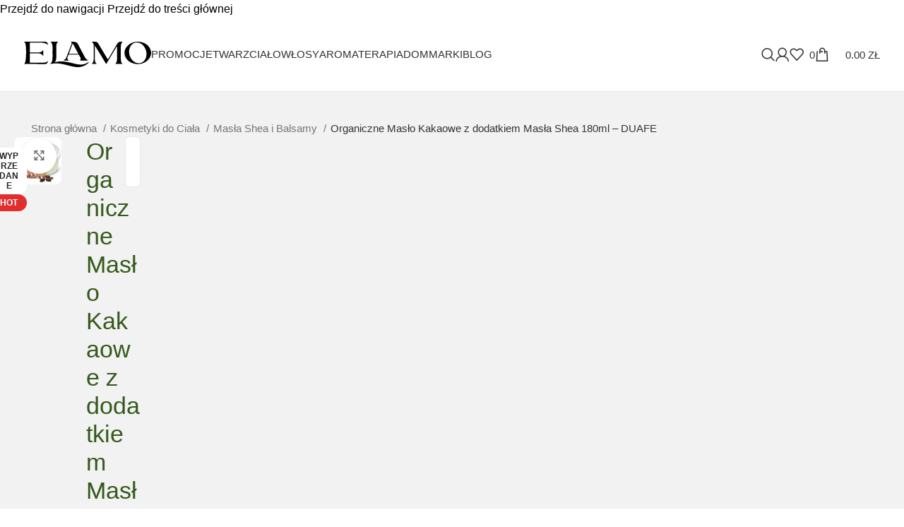

--- FILE ---
content_type: text/html; charset=UTF-8
request_url: https://www.elamo.pl/duafe-maslo-kakaowe/
body_size: 48672
content:
<!DOCTYPE html><html lang="pl-PL" prefix="og: https://ogp.me/ns#"><head><script data-no-optimize="1">var litespeed_docref=sessionStorage.getItem("litespeed_docref");litespeed_docref&&(Object.defineProperty(document,"referrer",{get:function(){return litespeed_docref}}),sessionStorage.removeItem("litespeed_docref"));</script> <meta charset="UTF-8"><link rel="profile" href="https://gmpg.org/xfn/11"><link rel="pingback" href="https://www.elamo.pl/xmlrpc.php"><style>img:is([sizes="auto" i], [sizes^="auto," i]) { contain-intrinsic-size: 3000px 1500px }</style><title>Organiczne Masło Kakaowe z dodatkiem Masła Shea 180ml - DUAFE &ndash; ELAMO</title><meta name="description" content="Najwyższej jakości nierafinowane organiczne Masło Kakaowe z Ghany, wzbogacone organicznym masłem Shea - dla prawdziwych koneserów naturalnych kosmetyków. Doskonałe właściwości nawilżające, odżywcze i piękny czekoladowy aromat masła kakaowego to prawdziwa rozkosz dla zmysłów i ciała. Charakteryzuje się wysoką biozgodnością ze skórą. Produkt regionalny z manufaktury w Ghanie, wytwarzany tradycyjnymi metodami. Konfekcjonowany na zimno bez ponownego przetapiania."/><meta name="robots" content="follow, index, max-snippet:-1, max-video-preview:-1, max-image-preview:large"/><link rel="canonical" href="https://www.elamo.pl/duafe-maslo-kakaowe/" /><meta property="og:locale" content="pl_PL" /><meta property="og:type" content="product" /><meta property="og:title" content="Organiczne Masło Kakaowe z dodatkiem Masła Shea 180ml - DUAFE &ndash; ELAMO" /><meta property="og:description" content="Najwyższej jakości nierafinowane organiczne Masło Kakaowe z Ghany, wzbogacone organicznym masłem Shea - dla prawdziwych koneserów naturalnych kosmetyków. Doskonałe właściwości nawilżające, odżywcze i piękny czekoladowy aromat masła kakaowego to prawdziwa rozkosz dla zmysłów i ciała. Charakteryzuje się wysoką biozgodnością ze skórą. Produkt regionalny z manufaktury w Ghanie, wytwarzany tradycyjnymi metodami. Konfekcjonowany na zimno bez ponownego przetapiania." /><meta property="og:url" content="https://www.elamo.pl/duafe-maslo-kakaowe/" /><meta property="og:site_name" content="ELAMO" /><meta property="og:updated_time" content="2025-07-15T15:33:11+02:00" /><meta property="og:image" content="https://www.elamo.pl/wp-content/uploads/2023/05/MASLO-KAKAOWE-Z-DODATKIEM-MASLA-SHEA-GHANA-DUAFE.jpg" /><meta property="og:image:secure_url" content="https://www.elamo.pl/wp-content/uploads/2023/05/MASLO-KAKAOWE-Z-DODATKIEM-MASLA-SHEA-GHANA-DUAFE.jpg" /><meta property="og:image:width" content="720" /><meta property="og:image:height" content="720" /><meta property="og:image:alt" content="Masło Kakaowe z Dodatkiem Masła Shea Duafe 100g" /><meta property="og:image:type" content="image/jpeg" /><meta property="product:brand" content="Duafe" /><meta property="product:price:amount" content="47" /><meta property="product:price:currency" content="PLN" /><meta property="product:retailer_item_id" content="MA111E | GTIN (EAN): 5906660040002" /><meta name="twitter:card" content="summary_large_image" /><meta name="twitter:title" content="Organiczne Masło Kakaowe z dodatkiem Masła Shea 180ml - DUAFE &ndash; ELAMO" /><meta name="twitter:description" content="Najwyższej jakości nierafinowane organiczne Masło Kakaowe z Ghany, wzbogacone organicznym masłem Shea - dla prawdziwych koneserów naturalnych kosmetyków. Doskonałe właściwości nawilżające, odżywcze i piękny czekoladowy aromat masła kakaowego to prawdziwa rozkosz dla zmysłów i ciała. Charakteryzuje się wysoką biozgodnością ze skórą. Produkt regionalny z manufaktury w Ghanie, wytwarzany tradycyjnymi metodami. Konfekcjonowany na zimno bez ponownego przetapiania." /><meta name="twitter:image" content="https://www.elamo.pl/wp-content/uploads/2023/05/MASLO-KAKAOWE-Z-DODATKIEM-MASLA-SHEA-GHANA-DUAFE.jpg" /><meta name="twitter:label1" content="Cena" /><meta name="twitter:data1" content="47.00&nbsp;&#122;&#322;" /><meta name="twitter:label2" content="Dostępność" /><meta name="twitter:data2" content="&lt;span&gt;Brak w magazynie&lt;/span&gt;" /> <script type="application/ld+json" class="rank-math-schema-pro">{"@context":"https://schema.org","@graph":[{"@type":"Place","@id":"https://www.elamo.pl/#place","geo":{"@type":"GeoCoordinates","latitude":"50.17201662568672","longitude":" 22.052288054812788"},"hasMap":"https://www.google.com/maps/search/?api=1&amp;query=50.17201662568672, 22.052288054812788","address":{"@type":"PostalAddress","streetAddress":"Wysoka G\u0142ogowska 611A","addressLocality":"Wysoka G\u0142ogowska","addressRegion":"podkarpackie","postalCode":"36-061","addressCountry":"PL"}},{"@type":["HealthAndBeautyBusiness","Organization"],"@id":"https://www.elamo.pl/#organization","name":"ELAMO","url":"https://www.elamo.pl","email":"sklep@elamo.pl","address":{"@type":"PostalAddress","streetAddress":"Wysoka G\u0142ogowska 611A","addressLocality":"Wysoka G\u0142ogowska","addressRegion":"podkarpackie","postalCode":"36-061","addressCountry":"PL"},"logo":{"@type":"ImageObject","@id":"https://www.elamo.pl/#logo","url":"https://www.elamo.pl/wp-content/uploads/2024/03/elamo_logo_512x512.png","contentUrl":"https://www.elamo.pl/wp-content/uploads/2024/03/elamo_logo_512x512.png","caption":"ELAMO","inLanguage":"pl-PL","width":"512","height":"512"},"priceRange":"PLN","openingHours":["Monday,Tuesday,Wednesday,Thursday,Friday,Saturday,Sunday 09:00-17:00"],"location":{"@id":"https://www.elamo.pl/#place"},"image":{"@id":"https://www.elamo.pl/#logo"},"telephone":"+48 515249835"},{"@type":"WebSite","@id":"https://www.elamo.pl/#website","url":"https://www.elamo.pl","name":"ELAMO","alternateName":"Kosmetyki Naturalne &amp; Aromaterapia","publisher":{"@id":"https://www.elamo.pl/#organization"},"inLanguage":"pl-PL"},{"@type":"ImageObject","@id":"https://www.elamo.pl/wp-content/uploads/2023/05/MASLO-KAKAOWE-Z-DODATKIEM-MASLA-SHEA-GHANA-DUAFE.jpg","url":"https://www.elamo.pl/wp-content/uploads/2023/05/MASLO-KAKAOWE-Z-DODATKIEM-MASLA-SHEA-GHANA-DUAFE.jpg","width":"720","height":"720","caption":"Mas\u0142o Kakaowe z Dodatkiem Mas\u0142a Shea Duafe 100g","inLanguage":"pl-PL"},{"@type":"ItemPage","@id":"https://www.elamo.pl/duafe-maslo-kakaowe/#webpage","url":"https://www.elamo.pl/duafe-maslo-kakaowe/","name":"Organiczne Mas\u0142o Kakaowe z dodatkiem Mas\u0142a Shea 180ml - DUAFE &ndash; ELAMO","datePublished":"2023-05-30T10:52:04+02:00","dateModified":"2025-07-15T15:33:11+02:00","isPartOf":{"@id":"https://www.elamo.pl/#website"},"primaryImageOfPage":{"@id":"https://www.elamo.pl/wp-content/uploads/2023/05/MASLO-KAKAOWE-Z-DODATKIEM-MASLA-SHEA-GHANA-DUAFE.jpg"},"inLanguage":"pl-PL"},{"@type":"Product","brand":{"@type":"Brand","name":"Duafe"},"name":"Organiczne Mas\u0142o Kakaowe z dodatkiem Mas\u0142a Shea 180ml - DUAFE &ndash; ELAMO","description":"Najwy\u017cszej jako\u015bci nierafinowane organiczne Mas\u0142o Kakaowe z Ghany, wzbogacone organicznym mas\u0142em Shea - dla prawdziwych koneser\u00f3w naturalnych kosmetyk\u00f3w. Doskona\u0142e w\u0142a\u015bciwo\u015bci nawil\u017caj\u0105ce, od\u017cywcze i pi\u0119kny czekoladowy aromat mas\u0142a kakaowego to prawdziwa rozkosz dla zmys\u0142\u00f3w i cia\u0142a. Charakteryzuje si\u0119 wysok\u0105 biozgodno\u015bci\u0105 ze sk\u00f3r\u0105. Produkt regionalny z manufaktury w Ghanie, wytwarzany tradycyjnymi metodami. Konfekcjonowany na zimno bez ponownego przetapiania.","sku":"MA111E | GTIN (EAN): 5906660040002","category":"Kosmetyki do Cia\u0142a &gt; Mas\u0142a Shea i Balsamy","mainEntityOfPage":{"@id":"https://www.elamo.pl/duafe-maslo-kakaowe/#webpage"},"image":[{"@type":"ImageObject","url":"https://www.elamo.pl/wp-content/uploads/2023/05/MASLO-KAKAOWE-Z-DODATKIEM-MASLA-SHEA-GHANA-DUAFE.jpg","height":"720","width":"720"},{"@type":"ImageObject","url":"https://www.elamo.pl/wp-content/uploads/2023/05/Organiczne-maslo-kakaowe-DUAFE-z-maslem-shea.jpg","height":"720","width":"720"}],"offers":{"@type":"Offer","price":"47.00","priceCurrency":"PLN","priceValidUntil":"2026-12-31","availability":"https://schema.org/OutOfStock","itemCondition":"NewCondition","url":"https://www.elamo.pl/duafe-maslo-kakaowe/","seller":{"@type":"Organization","@id":"https://www.elamo.pl/","name":"ELAMO","url":"https://www.elamo.pl","logo":"https://www.elamo.pl/wp-content/uploads/2024/03/elamo_logo_512x512.png"},"priceSpecification":{"price":"47","priceCurrency":"PLN","valueAddedTaxIncluded":"false"}},"additionalProperty":[{"@type":"PropertyValue","name":"pa_brand","value":"Duafe"}],"@id":"https://www.elamo.pl/duafe-maslo-kakaowe/#richSnippet"}]}</script> <link rel='dns-prefetch' href='//inpostpay-widget-v2.inpost.pl' /><link rel='dns-prefetch' href='//fonts.googleapis.com' /><link rel="alternate" type="application/rss+xml" title="ELAMO &raquo; Kanał z wpisami" href="https://www.elamo.pl/feed/" /><link rel="alternate" type="application/rss+xml" title="ELAMO &raquo; Kanał z komentarzami" href="https://www.elamo.pl/comments/feed/" /><link rel="alternate" type="application/rss+xml" title="ELAMO &raquo; Organiczne Masło Kakaowe z dodatkiem Masła Shea 180ml &#8211; DUAFE Kanał z komentarzami" href="https://www.elamo.pl/duafe-maslo-kakaowe/feed/" /><link data-optimized="2" rel="stylesheet" href="https://www.elamo.pl/wp-content/litespeed/ucss/1867ef79094efded9055cd475c6fc0d4.css?ver=1007d" /><style id='safe-svg-svg-icon-style-inline-css' type='text/css'>.safe-svg-cover{text-align:center}.safe-svg-cover .safe-svg-inside{display:inline-block;max-width:100%}.safe-svg-cover svg{fill:currentColor;height:100%;max-height:100%;max-width:100%;width:100%}</style><style id='woocommerce-inline-inline-css' type='text/css'>.woocommerce form .form-row .required { visibility: visible; }</style> <script type="litespeed/javascript" data-src="https://www.elamo.pl/wp-includes/js/jquery/jquery.min.js" id="jquery-core-js"></script> <script id="wc-add-to-cart-js-extra" type="litespeed/javascript">var wc_add_to_cart_params={"ajax_url":"\/wp-admin\/admin-ajax.php","wc_ajax_url":"\/?wc-ajax=%%endpoint%%","i18n_view_cart":"Zobacz koszyk","cart_url":"https:\/\/www.elamo.pl\/koszyk\/","is_cart":"","cart_redirect_after_add":"no"}</script> <script id="wc-single-product-js-extra" type="litespeed/javascript">var wc_single_product_params={"i18n_required_rating_text":"Prosz\u0119 wybra\u0107 ocen\u0119","i18n_rating_options":["1 z 5 gwiazdek","2 z 5 gwiazdek","3 z 5 gwiazdek","4 z 5 gwiazdek","5 z 5 gwiazdek"],"i18n_product_gallery_trigger_text":"Wy\u015bwietl pe\u0142noekranow\u0105 galeri\u0119 obrazk\u00f3w","review_rating_required":"yes","flexslider":{"rtl":!1,"animation":"slide","smoothHeight":!0,"directionNav":!1,"controlNav":"thumbnails","slideshow":!1,"animationSpeed":500,"animationLoop":!1,"allowOneSlide":!1},"zoom_enabled":"","zoom_options":[],"photoswipe_enabled":"","photoswipe_options":{"shareEl":!1,"closeOnScroll":!1,"history":!1,"hideAnimationDuration":0,"showAnimationDuration":0},"flexslider_enabled":""}</script> <script id="woocommerce-js-extra" type="litespeed/javascript">var woocommerce_params={"ajax_url":"\/wp-admin\/admin-ajax.php","wc_ajax_url":"\/?wc-ajax=%%endpoint%%","i18n_password_show":"Poka\u017c has\u0142o","i18n_password_hide":"Ukryj has\u0142o"}</script> <link rel="https://api.w.org/" href="https://www.elamo.pl/wp-json/" /><link rel="alternate" title="JSON" type="application/json" href="https://www.elamo.pl/wp-json/wp/v2/product/13024" /><link rel="EditURI" type="application/rsd+xml" title="RSD" href="https://www.elamo.pl/xmlrpc.php?rsd" /><link rel='shortlink' href='https://www.elamo.pl/?p=13024' /><link rel="alternate" title="oEmbed (JSON)" type="application/json+oembed" href="https://www.elamo.pl/wp-json/oembed/1.0/embed?url=https%3A%2F%2Fwww.elamo.pl%2Fduafe-maslo-kakaowe%2F" /><link rel="alternate" title="oEmbed (XML)" type="text/xml+oembed" href="https://www.elamo.pl/wp-json/oembed/1.0/embed?url=https%3A%2F%2Fwww.elamo.pl%2Fduafe-maslo-kakaowe%2F&#038;format=xml" /><style>.cmplz-hidden {
					display: none !important;
				}</style><meta name="viewport" content="width=device-width, initial-scale=1">
<noscript><style>.woocommerce-product-gallery{ opacity: 1 !important; }</style></noscript><meta name="generator" content="Elementor 3.33.0; features: e_font_icon_svg, additional_custom_breakpoints; settings: css_print_method-external, google_font-enabled, font_display-swap"><style type="text/css">.recentcomments a{display:inline !important;padding:0 !important;margin:0 !important;}</style><style>.e-con.e-parent:nth-of-type(n+4):not(.e-lazyloaded):not(.e-no-lazyload),
				.e-con.e-parent:nth-of-type(n+4):not(.e-lazyloaded):not(.e-no-lazyload) * {
					background-image: none !important;
				}
				@media screen and (max-height: 1024px) {
					.e-con.e-parent:nth-of-type(n+3):not(.e-lazyloaded):not(.e-no-lazyload),
					.e-con.e-parent:nth-of-type(n+3):not(.e-lazyloaded):not(.e-no-lazyload) * {
						background-image: none !important;
					}
				}
				@media screen and (max-height: 640px) {
					.e-con.e-parent:nth-of-type(n+2):not(.e-lazyloaded):not(.e-no-lazyload),
					.e-con.e-parent:nth-of-type(n+2):not(.e-lazyloaded):not(.e-no-lazyload) * {
						background-image: none !important;
					}
				}</style><style type="text/css">.broken_link, a.broken_link {
	text-decoration: line-through;
}</style><script data-service="google-analytics" data-category="statistics" type="text/plain" id="google_gtagjs" data-cmplz-src="https://www.googletagmanager.com/gtag/js?id=G-37ZQ1GTRX1" async="async"></script> <script id="google_gtagjs-inline" type="litespeed/javascript">window.dataLayer=window.dataLayer||[];function gtag(){dataLayer.push(arguments)}gtag('js',new Date());gtag('config','G-37ZQ1GTRX1',{})</script> <meta name="generator" content="Powered by Slider Revolution 6.7.38 - responsive, Mobile-Friendly Slider Plugin for WordPress with comfortable drag and drop interface." /><link rel="icon" href="https://www.elamo.pl/wp-content/uploads/2024/03/cropped-elamo_logo_512x512-32x32.png" sizes="32x32" /><link rel="icon" href="https://www.elamo.pl/wp-content/uploads/2024/03/cropped-elamo_logo_512x512-192x192.png" sizes="192x192" /><link rel="apple-touch-icon" href="https://www.elamo.pl/wp-content/uploads/2024/03/cropped-elamo_logo_512x512-180x180.png" /><meta name="msapplication-TileImage" content="https://www.elamo.pl/wp-content/uploads/2024/03/cropped-elamo_logo_512x512-270x270.png" /> <script type="litespeed/javascript">function setREVStartSize(e){window.RSIW=window.RSIW===undefined?window.innerWidth:window.RSIW;window.RSIH=window.RSIH===undefined?window.innerHeight:window.RSIH;try{var pw=document.getElementById(e.c).parentNode.offsetWidth,newh;pw=pw===0||isNaN(pw)||(e.l=="fullwidth"||e.layout=="fullwidth")?window.RSIW:pw;e.tabw=e.tabw===undefined?0:parseInt(e.tabw);e.thumbw=e.thumbw===undefined?0:parseInt(e.thumbw);e.tabh=e.tabh===undefined?0:parseInt(e.tabh);e.thumbh=e.thumbh===undefined?0:parseInt(e.thumbh);e.tabhide=e.tabhide===undefined?0:parseInt(e.tabhide);e.thumbhide=e.thumbhide===undefined?0:parseInt(e.thumbhide);e.mh=e.mh===undefined||e.mh==""||e.mh==="auto"?0:parseInt(e.mh,0);if(e.layout==="fullscreen"||e.l==="fullscreen")
newh=Math.max(e.mh,window.RSIH);else{e.gw=Array.isArray(e.gw)?e.gw:[e.gw];for(var i in e.rl)if(e.gw[i]===undefined||e.gw[i]===0)e.gw[i]=e.gw[i-1];e.gh=e.el===undefined||e.el===""||(Array.isArray(e.el)&&e.el.length==0)?e.gh:e.el;e.gh=Array.isArray(e.gh)?e.gh:[e.gh];for(var i in e.rl)if(e.gh[i]===undefined||e.gh[i]===0)e.gh[i]=e.gh[i-1];var nl=new Array(e.rl.length),ix=0,sl;e.tabw=e.tabhide>=pw?0:e.tabw;e.thumbw=e.thumbhide>=pw?0:e.thumbw;e.tabh=e.tabhide>=pw?0:e.tabh;e.thumbh=e.thumbhide>=pw?0:e.thumbh;for(var i in e.rl)nl[i]=e.rl[i]<window.RSIW?0:e.rl[i];sl=nl[0];for(var i in nl)if(sl>nl[i]&&nl[i]>0){sl=nl[i];ix=i}
var m=pw>(e.gw[ix]+e.tabw+e.thumbw)?1:(pw-(e.tabw+e.thumbw))/(e.gw[ix]);newh=(e.gh[ix]*m)+(e.tabh+e.thumbh)}
var el=document.getElementById(e.c);if(el!==null&&el)el.style.height=newh+"px";el=document.getElementById(e.c+"_wrapper");if(el!==null&&el){el.style.height=newh+"px";el.style.display="block"}}catch(e){console.log("Failure at Presize of Slider:"+e)}}</script> <style>.post-type-archive-product .inpostizi-bind-button {margin: 0 auto;}</style><style type="text/css" id="wp-custom-css">/* Etykieta nad przyciskiem InPost Pay na stronie produktu */
.single-product p.elamo-inpostpay-note {
    margin-top: 16px;
    margin-bottom: -8px;
    font-size: 12px;
    font-weight: 500;
    color: #666;
    letter-spacing: 0.04em;
    line-height: 1.3;
    text-align: center;
}

/* Blok informacyjny InPost Pay w koszyku */
.woocommerce-cart .elamo-inpostpay-cart-info {
    margin: 28px 0 8px;
    text-align: left;
}

/* Nagłówek w koszyku – możesz chcieć go mieć też wyśrodkowany */
.woocommerce-cart p.elamo-inpostpay-note {
    margin: 0 0 4px;
    font-size: 14px;
    font-weight: 600;
    color: #666;
    letter-spacing: 0.04em;
    text-align: center; /* jeśli wolisz do lewej – zmień na left */
}

/* Tekst wyjaśniający w koszyku */
.woocommerce-cart p.elamo-inpostpay-desc {
    margin: 0 0 -8px; /* minus lekko dociąga opis do żółtego przycisku */
    font-size: 13px;
    color: #777;
    line-height: 1.5;
    text-align: center;      
}
/* Checkout – blok informacyjny InPost Pay */
.woocommerce-checkout .elamo-inpostpay-checkout-info {
    margin: 36px 0 8px;
}

/* Checkout – nagłówek nad przyciskiem InPost */
.woocommerce-checkout p.elamo-inpostpay-note {
    margin: 0 0 4px;
    font-size: 12px;
    font-weight: 600;
    color: #444;
    letter-spacing: 0.04em;
    text-align: center;
}

/* Checkout – opis pod nagłówkiem */
.woocommerce-checkout p.elamo-inpostpay-desc {
    margin: 0 0 -2px;   /* lekko „dociąga” opis do żółtego przycisku */
    font-size: 12px;
    color: #777;
    line-height: 1.5;
    text-align: center;
}</style><style>.single-product .wd-page-content{
			background-color: rgb(242,242,242) !important;
			}</style><style id="wd-style-header_714106-css" data-type="wd-style-header_714106">:root{
	--wd-top-bar-h: .00001px;
	--wd-top-bar-sm-h: .00001px;
	--wd-top-bar-sticky-h: .00001px;
	--wd-top-bar-brd-w: .00001px;

	--wd-header-general-h: 104px;
	--wd-header-general-sm-h: 60px;
	--wd-header-general-sticky-h: .00001px;
	--wd-header-general-brd-w: 1px;

	--wd-header-bottom-h: .00001px;
	--wd-header-bottom-sm-h: .00001px;
	--wd-header-bottom-sticky-h: .00001px;
	--wd-header-bottom-brd-w: .00001px;

	--wd-header-clone-h: .00001px;

	--wd-header-brd-w: calc(var(--wd-top-bar-brd-w) + var(--wd-header-general-brd-w) + var(--wd-header-bottom-brd-w));
	--wd-header-h: calc(var(--wd-top-bar-h) + var(--wd-header-general-h) + var(--wd-header-bottom-h) + var(--wd-header-brd-w));
	--wd-header-sticky-h: calc(var(--wd-top-bar-sticky-h) + var(--wd-header-general-sticky-h) + var(--wd-header-bottom-sticky-h) + var(--wd-header-clone-h) + var(--wd-header-brd-w));
	--wd-header-sm-h: calc(var(--wd-top-bar-sm-h) + var(--wd-header-general-sm-h) + var(--wd-header-bottom-sm-h) + var(--wd-header-brd-w));
}




:root:has(.whb-general-header.whb-border-boxed) {
	--wd-header-general-brd-w: .00001px;
}

@media (max-width: 1024px) {
:root:has(.whb-general-header.whb-hidden-mobile) {
	--wd-header-general-brd-w: .00001px;
}
}




		
.whb-top-bar {
	background-color: rgba(130, 183, 53, 1);
}

.whb-general-header {
	border-color: rgba(129, 129, 129, 0.2);border-bottom-width: 1px;border-bottom-style: solid;
}</style></head><body data-cmplz=1 class="wp-singular product-template-default single single-product postid-13024 wp-custom-logo wp-theme-woodmart wp-child-theme-woodmart-child theme-woodmart woocommerce woocommerce-page woocommerce-no-js single-post-large-image wrapper-full-width  categories-accordion-on woodmart-ajax-shop-on sticky-toolbar-on elementor-default elementor-kit-5 elementor-page elementor-page-13024"> <script type="text/javascript" id="wd-flicker-fix">// Flicker fix.</script> <script type="litespeed/javascript">const IPPWidgetOptions={merchantClientId:`2911e047-a9ea-4de0-8d59-febed5b5ab0c`,basketBindingApiKey:``,language:`pl`,isBlock:`false`};console.log("Basket ID: f9fe9528-cf05-bef8-6a74-92aa744d1b5a")</script> <div class="wd-skip-links">
<a href="#menu-main-navigation" class="wd-skip-navigation btn">
Przejdź do nawigacji					</a>
<a href="#main-content" class="wd-skip-content btn">
Przejdź do treści głównej			</a></div><div class="wd-page-wrapper website-wrapper"><header class="whb-header whb-header_714106 whb-full-width whb-sticky-shadow whb-scroll-stick whb-sticky-real whb-custom-header"><div class="whb-main-header"><div class="whb-row whb-top-bar whb-not-sticky-row whb-with-bg whb-without-border whb-color-dark whb-hidden-desktop whb-hidden-mobile whb-flex-flex-middle"><div class="container"><div class="whb-flex-row whb-top-bar-inner"><div class="whb-column whb-col-left whb-column5 whb-visible-lg"><div class="wd-header-text reset-last-child whb-6l5y1eay522jehk73pi2"><strong style="color: #ffffff;">ADD ANYTHING HERE OR JUST REMOVE IT…</strong></div></div><div class="whb-column whb-col-center whb-column6 whb-visible-lg whb-empty-column"></div><div class="whb-column whb-col-right whb-column7 whb-visible-lg"><div
class=" wd-social-icons wd-style-default wd-size-small social-share wd-shape-circle  whb-61qbocnh2ezx7e7al7jd color-scheme-light text-center">
<a rel="noopener noreferrer nofollow" href="https://www.facebook.com/sharer/sharer.php?u=https://www.elamo.pl/duafe-maslo-kakaowe/" target="_blank" class=" wd-social-icon social-facebook" aria-label="Facebook social link">
<span class="wd-icon"></span>
</a>
<a rel="noopener noreferrer nofollow" href="https://x.com/share?url=https://www.elamo.pl/duafe-maslo-kakaowe/" target="_blank" class=" wd-social-icon social-twitter" aria-label="X social link">
<span class="wd-icon"></span>
</a>
<a rel="noopener noreferrer nofollow" href="https://pinterest.com/pin/create/button/?url=https://www.elamo.pl/duafe-maslo-kakaowe/&media=https://www.elamo.pl/wp-content/uploads/2023/05/MASLO-KAKAOWE-Z-DODATKIEM-MASLA-SHEA-GHANA-DUAFE.jpg&description=Organiczne+Mas%C5%82o+Kakaowe+z+dodatkiem+Mas%C5%82a+Shea+180ml+%26%238211%3B+DUAFE" target="_blank" class=" wd-social-icon social-pinterest" aria-label="Pinterest social link">
<span class="wd-icon"></span>
</a>
<a rel="noopener noreferrer nofollow" href="https://www.linkedin.com/shareArticle?mini=true&url=https://www.elamo.pl/duafe-maslo-kakaowe/" target="_blank" class=" wd-social-icon social-linkedin" aria-label="Linkedin social link">
<span class="wd-icon"></span>
</a>
<a rel="noopener noreferrer nofollow" href="https://telegram.me/share/url?url=https://www.elamo.pl/duafe-maslo-kakaowe/" target="_blank" class=" wd-social-icon social-tg" aria-label="Telegram social link">
<span class="wd-icon"></span>
</a></div></div><div class="whb-column whb-col-mobile whb-column_mobile1 whb-hidden-lg"><div
class=" wd-social-icons wd-style-default wd-size-small social-share wd-shape-circle  whb-nugd58vqvv5sdr3bc5dd color-scheme-light text-center">
<a rel="noopener noreferrer nofollow" href="https://www.facebook.com/sharer/sharer.php?u=https://www.elamo.pl/duafe-maslo-kakaowe/" target="_blank" class=" wd-social-icon social-facebook" aria-label="Facebook social link">
<span class="wd-icon"></span>
</a>
<a rel="noopener noreferrer nofollow" href="https://x.com/share?url=https://www.elamo.pl/duafe-maslo-kakaowe/" target="_blank" class=" wd-social-icon social-twitter" aria-label="X social link">
<span class="wd-icon"></span>
</a>
<a rel="noopener noreferrer nofollow" href="https://pinterest.com/pin/create/button/?url=https://www.elamo.pl/duafe-maslo-kakaowe/&media=https://www.elamo.pl/wp-content/uploads/2023/05/MASLO-KAKAOWE-Z-DODATKIEM-MASLA-SHEA-GHANA-DUAFE.jpg&description=Organiczne+Mas%C5%82o+Kakaowe+z+dodatkiem+Mas%C5%82a+Shea+180ml+%26%238211%3B+DUAFE" target="_blank" class=" wd-social-icon social-pinterest" aria-label="Pinterest social link">
<span class="wd-icon"></span>
</a>
<a rel="noopener noreferrer nofollow" href="https://www.linkedin.com/shareArticle?mini=true&url=https://www.elamo.pl/duafe-maslo-kakaowe/" target="_blank" class=" wd-social-icon social-linkedin" aria-label="Linkedin social link">
<span class="wd-icon"></span>
</a>
<a rel="noopener noreferrer nofollow" href="https://telegram.me/share/url?url=https://www.elamo.pl/duafe-maslo-kakaowe/" target="_blank" class=" wd-social-icon social-tg" aria-label="Telegram social link">
<span class="wd-icon"></span>
</a></div></div></div></div></div><div class="whb-row whb-general-header whb-not-sticky-row whb-without-bg whb-border-fullwidth whb-color-dark whb-flex-flex-middle"><div class="container"><div class="whb-flex-row whb-general-header-inner"><div class="whb-column whb-col-left whb-column8 whb-visible-lg"><div class="site-logo whb-250rtwdwz5p8e5b7tpw0">
<a href="https://www.elamo.pl/" class="wd-logo wd-main-logo" rel="home" aria-label="Site logo">
<img data-lazyloaded="1" src="[data-uri]" data-src="https://www.elamo.pl/wp-content/uploads/2023/03/elamo_logo_black.svg" alt="ELAMO" style="max-width: 180px;" />	</a></div><nav class="wd-header-nav wd-header-main-nav text-left wd-design-1 whb-tiueim5f5uazw1f1dm8r" role="navigation" aria-label="Main navigation"><ul id="menu-main-navigation" class="menu wd-nav wd-nav-header wd-nav-main wd-style-default wd-gap-s"><li id="menu-item-17112" class="menu-item menu-item-type-custom menu-item-object-custom menu-item-17112 item-level-0 menu-simple-dropdown wd-event-hover" ><a href="https://www.elamo.pl/promocja/" class="woodmart-nav-link"><span class="nav-link-text">PROMOCJE</span></a></li><li id="menu-item-8893" class="menu-item menu-item-type-custom menu-item-object-custom menu-item-8893 item-level-0 menu-mega-dropdown wd-event-hover menu-item-has-children dropdown-with-height" style="--wd-dropdown-height: 378px;--wd-dropdown-width: 290px;"><a href="https://www.elamo.pl/kosmetyki-do-twarzy/" class="woodmart-nav-link"><span class="nav-link-text">TWARZ</span></a><div class="wd-dropdown-menu wd-dropdown wd-design-sized color-scheme-dark"><div class="container wd-entry-content"><div data-elementor-type="wp-post" data-elementor-id="8894" class="elementor elementor-8894" data-elementor-post-type="cms_block"><section class="wd-negative-gap elementor-section elementor-top-section elementor-element elementor-element-3c037fb elementor-section-content-middle elementor-section-full_width elementor-section-height-default elementor-section-height-default" data-id="3c037fb" data-element_type="section"><div class="elementor-container elementor-column-gap-extended"><div class="elementor-column elementor-col-100 elementor-top-column elementor-element elementor-element-af21d8f" data-id="af21d8f" data-element_type="column"><div class="elementor-widget-wrap elementor-element-populated"><div class="elementor-element elementor-element-8c86f86 elementor-widget elementor-widget-wd_extra_menu_list" data-id="8c86f86" data-element_type="widget" data-widget_type="wd_extra_menu_list.default"><div class="elementor-widget-container"><ul class="wd-sub-menu wd-sub-accented  mega-menu-list"><li class="item-with-label item-label-primary">
<a  href="https://www.elamo.pl/kosmetyki-do-twarzy/">
<img class=" wd-lazy-fade"  alt="ikonka twarz" src="https://www.elamo.pl/wp-content/themes/woodmart/images/lazy.svg" data-src="https://www.elamo.pl/wp-content/uploads/2023/03/ikonka_twarz_b.svg" title="ikonka_twarz_b" width="150" height="150">
PIELĘGNACJA TWARZY
</a><ul class="sub-sub-menu"><li class="item-with-label item-label-primary">
<a  href="https://www.elamo.pl/kosmetyki-do-twarzy/olejki-do-twarzy/">
<img width="372" height="385" src="https://www.elamo.pl/wp-content/themes/woodmart/images/lazy.svg" class="attachment-thumbnail size-thumbnail wd-lazy-fade" alt="" decoding="async" data-src="https://www.elamo.pl/wp-content/uploads/2023/03/ikonka_olejki_b1.svg" srcset="" />
Olejki do Twarzy
</a></li><li class="item-with-label item-label-primary">
<a  href="https://www.elamo.pl/kosmetyki-do-twarzy/kremy-do-twarzy/">
<img width="310" height="313" src="https://www.elamo.pl/wp-content/themes/woodmart/images/lazy.svg" class="attachment-thumbnail size-thumbnail wd-lazy-fade" alt="ikonka krem" decoding="async" data-src="https://www.elamo.pl/wp-content/uploads/2023/03/ikonka_krem_b3.svg" srcset="" />
Kremy do Twarzy
</a></li><li class="item-with-label item-label-primary">
<a  href="https://www.elamo.pl/kosmetyki-do-twarzy/hydrolaty-do-twarzy/">
<img width="309" height="383" src="https://www.elamo.pl/wp-content/themes/woodmart/images/lazy.svg" class="attachment-thumbnail size-thumbnail wd-lazy-fade" alt="" decoding="async" data-src="https://www.elamo.pl/wp-content/uploads/2023/03/ikonka_hydrolat_b.svg" srcset="" />
Hydrolaty i Wody
</a></li><li class="item-with-label item-label-primary">
<a  href="https://www.elamo.pl/kosmetyki-do-twarzy/glinki-do-twarzy/">
<img width="360" height="385" src="https://www.elamo.pl/wp-content/themes/woodmart/images/lazy.svg" class="attachment-thumbnail size-thumbnail wd-lazy-fade" alt="ikonka glinki do twarzy" decoding="async" data-src="https://www.elamo.pl/wp-content/uploads/2023/03/ikonka_maseczki_b.svg" srcset="" />
Glinki do Twarzy
</a></li><li class="item-with-label item-label-primary">
<a  href="https://www.elamo.pl/kosmetyki-do-twarzy/oczyszczanie-twarzy/">
<img width="385" height="384" src="https://www.elamo.pl/wp-content/themes/woodmart/images/lazy.svg" class="attachment-thumbnail size-thumbnail wd-lazy-fade" alt="oczyszczanie i demakijaż twarzy" decoding="async" data-src="https://www.elamo.pl/wp-content/uploads/2023/03/ikonka_oczyszczanie_b.svg" srcset="" />
Oczyszczanie Twarzy
</a></li><li class="item-with-label item-label-primary">
<a  href="https://www.elamo.pl/kosmetyki-do-twarzy/balsamy-do-ust/">
<img width="410" height="411" src="https://www.elamo.pl/wp-content/themes/woodmart/images/lazy.svg" class="attachment-thumbnail size-thumbnail wd-lazy-fade" alt="balsamy i pomadki do ust" decoding="async" data-src="https://www.elamo.pl/wp-content/uploads/2023/03/ikonka_pomadki_b.svg" srcset="" />
Balsamy do Ust
</a></li><li class="item-with-label item-label-primary">
<a  href="https://www.elamo.pl/kosmetyki-do-twarzy/higiena-jamy-ustnej/">
<img width="363" height="385" src="https://www.elamo.pl/wp-content/themes/woodmart/images/lazy.svg" class="attachment-thumbnail size-thumbnail wd-lazy-fade" alt="" decoding="async" data-src="https://www.elamo.pl/wp-content/uploads/2023/03/ikonka_pasta_b.svg" srcset="" />
Higiena Jamy Ustnej
</a></li></ul></li></ul></div></div></div></div></div></section></div></div></div></li><li id="menu-item-8933" class="menu-item menu-item-type-custom menu-item-object-custom menu-item-8933 item-level-0 menu-mega-dropdown wd-event-hover menu-item-has-children dropdown-with-height" style="--wd-dropdown-height: 270px;--wd-dropdown-width: 800px;"><a href="https://www.elamo.pl/kosmetyki-do-ciala/" class="woodmart-nav-link"><span class="nav-link-text">CIAŁO</span></a><div class="wd-dropdown-menu wd-dropdown wd-design-sized color-scheme-dark"><div class="container wd-entry-content"><div data-elementor-type="wp-post" data-elementor-id="8917" class="elementor elementor-8917" data-elementor-post-type="cms_block"><section class="wd-negative-gap elementor-section elementor-top-section elementor-element elementor-element-bb1898a elementor-section-content-top elementor-section-boxed elementor-section-height-default elementor-section-height-default" data-id="bb1898a" data-element_type="section"><div class="elementor-container elementor-column-gap-default"><div class="elementor-column elementor-col-33 elementor-top-column elementor-element elementor-element-300e20a" data-id="300e20a" data-element_type="column"><div class="elementor-widget-wrap elementor-element-populated"><div class="elementor-element elementor-element-be5d776 elementor-widget elementor-widget-wd_extra_menu_list" data-id="be5d776" data-element_type="widget" data-widget_type="wd_extra_menu_list.default"><div class="elementor-widget-container"><ul class="wd-sub-menu wd-sub-accented  mega-menu-list"><li class="item-with-label item-label-primary">
<a  href="https://www.elamo.pl/kosmetyki-do-ciala/">
<img class=" wd-lazy-fade"  alt="ikonka ciało" src="https://www.elamo.pl/wp-content/themes/woodmart/images/lazy.svg" data-src="https://www.elamo.pl/wp-content/uploads/2023/03/ikonka_cialo_b.svg" title="ikonka_cialo_b" width="150" height="150">
Pielęgnacja Ciała
</a><ul class="sub-sub-menu"><li class="item-with-label item-label-primary">
<a  href="https://www.elamo.pl/kosmetyki-do-ciala/olejki-do-masazu/">
<img width="387" height="388" src="https://www.elamo.pl/wp-content/themes/woodmart/images/lazy.svg" class="attachment-thumbnail size-thumbnail wd-lazy-fade" alt="ikonka olej do ciała" decoding="async" data-src="https://www.elamo.pl/wp-content/uploads/2023/03/ikonka_olej_do_ciala_b.svg" srcset="" />
Olejki do Ciała i Masażu
</a></li><li class="item-with-label item-label-primary">
<a  href="https://www.elamo.pl/kosmetyki-do-ciala/masla-shea-balsamy/">
<img width="320" height="316" src="https://www.elamo.pl/wp-content/themes/woodmart/images/lazy.svg" class="attachment-thumbnail size-thumbnail wd-lazy-fade" alt="" decoding="async" data-src="https://www.elamo.pl/wp-content/uploads/2023/03/ikonka_balsam_b.svg" srcset="" />
Balsamy, Masła i Kremy
</a></li><li class="item-with-label item-label-primary">
<a  href="https://www.elamo.pl/kosmetyki-do-ciala/orientalne-perfumy/">
<img width="261" height="410" src="https://www.elamo.pl/wp-content/themes/woodmart/images/lazy.svg" class="attachment-thumbnail size-thumbnail wd-lazy-fade" alt="ikonka perfumy w olejku" decoding="async" data-src="https://www.elamo.pl/wp-content/uploads/2023/03/ikonka_perfumoil_b1.svg" srcset="" />
Perfumy i Zapachy
</a></li><li class="item-with-label item-label-primary">
<a  href="https://www.elamo.pl/kosmetyki-do-ciala/hammam-spa/">
<img width="409" height="365" src="https://www.elamo.pl/wp-content/themes/woodmart/images/lazy.svg" class="attachment-thumbnail size-thumbnail wd-lazy-fade" alt="ikonka spa hammam" decoding="async" data-src="https://www.elamo.pl/wp-content/uploads/2023/03/ikonka_spa_b.svg" srcset="" />
Hammam i SPA
</a></li></ul></li></ul></div></div></div></div><div class="elementor-column elementor-col-33 elementor-top-column elementor-element elementor-element-4ef4248" data-id="4ef4248" data-element_type="column"><div class="elementor-widget-wrap elementor-element-populated"><div class="elementor-element elementor-element-bc0fdb1 elementor-widget elementor-widget-wd_extra_menu_list" data-id="bc0fdb1" data-element_type="widget" data-widget_type="wd_extra_menu_list.default"><div class="elementor-widget-container"><ul class="wd-sub-menu wd-sub-accented  mega-menu-list"><li class="item-with-label item-label-primary">
<a  href="https://www.elamo.pl/kosmetyki-do-ciala/mydla-naturalne/">
<img class=" wd-lazy-fade"  alt="ikonka mydła" src="https://www.elamo.pl/wp-content/themes/woodmart/images/lazy.svg" data-src="https://www.elamo.pl/wp-content/uploads/2023/03/ikonka_mydla_b.svg" title="ikonka_mydla_b" width="150" height="150">
Naturalne mydła
</a><ul class="sub-sub-menu"><li class="item-with-label item-label-primary">
<a  href="https://www.elamo.pl/naturalne-mydla-do-ciala/mydla-aleppo/">
<img width="376" height="335" src="https://www.elamo.pl/wp-content/themes/woodmart/images/lazy.svg" class="attachment-thumbnail size-thumbnail wd-lazy-fade" alt="" decoding="async" data-src="https://www.elamo.pl/wp-content/uploads/2023/03/ikonka_aleppo_b2.svg" srcset="" />
Mydła Aleppo
</a></li><li class="item-with-label item-label-primary">
<a  href="https://www.elamo.pl/naturalne-mydla-do-ciala/mydla-marsylskie/">
<img width="339" height="354" src="https://www.elamo.pl/wp-content/themes/woodmart/images/lazy.svg" class="attachment-thumbnail size-thumbnail wd-lazy-fade" alt="" decoding="async" data-src="https://www.elamo.pl/wp-content/uploads/2023/03/ikonka_marsylskie_b.svg" srcset="" />
Mydła Marsylskie
</a></li><li class="item-with-label item-label-primary">
<a  href="https://www.elamo.pl/naturalne-mydla-do-ciala/mydla-w-plynie/">
<img width="384" height="384" src="https://www.elamo.pl/wp-content/themes/woodmart/images/lazy.svg" class="attachment-thumbnail size-thumbnail wd-lazy-fade" alt="ikonka mydło w płynie" decoding="async" data-src="https://www.elamo.pl/wp-content/uploads/2023/03/ikonka_mydlo_plynie_b.svg" srcset="" />
Mydła w Płynie
</a></li></ul></li></ul></div></div></div></div><div class="elementor-column elementor-col-33 elementor-top-column elementor-element elementor-element-891869e" data-id="891869e" data-element_type="column"><div class="elementor-widget-wrap elementor-element-populated"><div class="elementor-element elementor-element-84a9951 elementor-widget elementor-widget-wd_extra_menu_list" data-id="84a9951" data-element_type="widget" data-widget_type="wd_extra_menu_list.default"><div class="elementor-widget-container"><ul class="wd-sub-menu wd-sub-accented  mega-menu-list"><li class="item-with-label item-label-primary">
<a  href="https://www.elamo.pl/">
<img class=" wd-lazy-fade"  alt="ikonka higiena" src="https://www.elamo.pl/wp-content/themes/woodmart/images/lazy.svg" data-src="https://www.elamo.pl/wp-content/uploads/2023/03/ikonka_higiena_b.svg" title="ikonka_higiena_b" width="150" height="150">
Higiena
</a><ul class="sub-sub-menu"><li class="item-with-label item-label-primary">
<a  href="https://www.elamo.pl/kosmetyki-do-ciala/naturalne-dezodoranty/">
<img width="365" height="385" src="https://www.elamo.pl/wp-content/themes/woodmart/images/lazy.svg" class="attachment-thumbnail size-thumbnail wd-lazy-fade" alt="" decoding="async" data-src="https://www.elamo.pl/wp-content/uploads/2023/03/ikonka_deyodorant_b.svg" srcset="" />
Ałuny i Dezodoranty
</a></li><li class="item-with-label item-label-primary">
<a  href="https://www.elamo.pl/kosmetyki-do-ciala/higiena-intymna/">
<img width="415" height="513" src="https://www.elamo.pl/wp-content/themes/woodmart/images/lazy.svg" class="attachment-thumbnail size-thumbnail wd-lazy-fade" alt="" decoding="async" data-src="https://www.elamo.pl/wp-content/uploads/2023/03/ikonka_higiena_b1.svg" srcset="" />
Higiena Intymna
</a></li><li class="item-with-label item-label-primary">
<a  href="https://www.elamo.pl/">
<img width="382" height="382" src="https://www.elamo.pl/wp-content/themes/woodmart/images/lazy.svg" class="attachment-thumbnail size-thumbnail wd-lazy-fade" alt="ikonka wkładki pod pachy" decoding="async" data-src="https://www.elamo.pl/wp-content/uploads/2023/03/ikonka_wkladki_b.svg" srcset="" />
Wkładki pod Pachy
</a></li></ul></li></ul></div></div></div></div></div></section></div></div></div></li><li id="menu-item-8948" class="menu-item menu-item-type-custom menu-item-object-custom menu-item-8948 item-level-0 menu-mega-dropdown wd-event-hover menu-item-has-children dropdown-with-height" style="--wd-dropdown-height: 200px;--wd-dropdown-width: 250px;"><a href="https://www.elamo.pl/kosmetyki-do-wlosow/" class="woodmart-nav-link"><span class="nav-link-text">WŁOSY</span></a><div class="wd-dropdown-menu wd-dropdown wd-design-sized color-scheme-dark"><div class="container wd-entry-content"><div data-elementor-type="wp-post" data-elementor-id="8934" class="elementor elementor-8934" data-elementor-post-type="cms_block"><section class="wd-negative-gap elementor-section elementor-top-section elementor-element elementor-element-53d9f4f elementor-section-content-top elementor-section-boxed elementor-section-height-default elementor-section-height-default" data-id="53d9f4f" data-element_type="section"><div class="elementor-container elementor-column-gap-default"><div class="elementor-column elementor-col-100 elementor-top-column elementor-element elementor-element-026d6a1" data-id="026d6a1" data-element_type="column"><div class="elementor-widget-wrap elementor-element-populated"><section class="wd-negative-gap elementor-section elementor-inner-section elementor-element elementor-element-2a6305c elementor-section-boxed elementor-section-height-default elementor-section-height-default" data-id="2a6305c" data-element_type="section"><div class="elementor-container elementor-column-gap-default"><div class="elementor-column elementor-col-100 elementor-inner-column elementor-element elementor-element-b20d8cc" data-id="b20d8cc" data-element_type="column"><div class="elementor-widget-wrap elementor-element-populated"><div class="elementor-element elementor-element-b146bca elementor-widget elementor-widget-wd_extra_menu_list" data-id="b146bca" data-element_type="widget" data-widget_type="wd_extra_menu_list.default"><div class="elementor-widget-container"><ul class="wd-sub-menu wd-sub-accented  mega-menu-list"><li class="item-with-label item-label-primary">
<a  href="https://www.elamo.pl/kosmetyki-do-wlosow/">
<img class=" wd-lazy-fade"  alt="ikonka włosy" src="https://www.elamo.pl/wp-content/themes/woodmart/images/lazy.svg" data-src="https://www.elamo.pl/wp-content/uploads/2023/03/ikonka_wlosy_b2.svg" title="ikonka_wlosy_b2" width="150" height="150">
Pielęgnacja Włosów
</a><ul class="sub-sub-menu"><li class="item-with-label item-label-primary">
<a  href="https://www.elamo.pl/kosmetyki-do-wlosow/naturalne-szampony-do-wlosow/">
<img width="417" height="481" src="https://www.elamo.pl/wp-content/themes/woodmart/images/lazy.svg" class="attachment-thumbnail size-thumbnail wd-lazy-fade" alt="" decoding="async" data-src="https://www.elamo.pl/wp-content/uploads/2023/03/ikonka_szampon_b.svg" srcset="" />
Naturalne Szampony
</a></li><li class="item-with-label item-label-primary">
<a  href="https://www.elamo.pl/kosmetyki-do-wlosow/olejki-do-wlosow/">
<img width="344" height="385" src="https://www.elamo.pl/wp-content/themes/woodmart/images/lazy.svg" class="attachment-thumbnail size-thumbnail wd-lazy-fade" alt="ikonka olejek do włosów" decoding="async" data-src="https://www.elamo.pl/wp-content/uploads/2023/03/ikonka_olejek_wlosy_b.svg" srcset="" />
Olejki do Włosów
</a></li><li class="item-with-label item-label-primary">
<a  href="https://www.elamo.pl/kosmetyki-do-wlosow/wcierki-do-wlosow/">
<img width="385" height="385" src="https://www.elamo.pl/wp-content/themes/woodmart/images/lazy.svg" class="attachment-thumbnail size-thumbnail wd-lazy-fade" alt="ikonka wcierki" decoding="async" data-src="https://www.elamo.pl/wp-content/uploads/2023/03/ikonka_wcierka_wlosy_b.svg" srcset="" />
Wcierki do Włosów
</a></li></ul></li></ul></div></div></div></div></div></section></div></div></div></section></div></div></div></li><li id="menu-item-8949" class="menu-item menu-item-type-custom menu-item-object-custom menu-item-8949 item-level-0 menu-mega-dropdown wd-event-hover menu-item-has-children dropdown-with-height" style="--wd-dropdown-height: 230px;--wd-dropdown-width: 270px;"><a href="https://www.elamo.pl/aromaterapia/" class="woodmart-nav-link"><span class="nav-link-text">AROMATERAPIA</span></a><div class="wd-dropdown-menu wd-dropdown wd-design-sized color-scheme-dark"><div class="container wd-entry-content"><div data-elementor-type="wp-post" data-elementor-id="8950" class="elementor elementor-8950" data-elementor-post-type="cms_block"><section class="wd-negative-gap elementor-section elementor-top-section elementor-element elementor-element-26b448e elementor-section-content-top elementor-section-boxed elementor-section-height-default elementor-section-height-default" data-id="26b448e" data-element_type="section"><div class="elementor-container elementor-column-gap-default"><div class="elementor-column elementor-col-100 elementor-top-column elementor-element elementor-element-a479149" data-id="a479149" data-element_type="column"><div class="elementor-widget-wrap elementor-element-populated"><section class="wd-negative-gap elementor-section elementor-inner-section elementor-element elementor-element-5abe0d8 elementor-section-boxed elementor-section-height-default elementor-section-height-default" data-id="5abe0d8" data-element_type="section"><div class="elementor-container elementor-column-gap-default"><div class="elementor-column elementor-col-100 elementor-inner-column elementor-element elementor-element-ff3b1ea" data-id="ff3b1ea" data-element_type="column"><div class="elementor-widget-wrap elementor-element-populated"><div class="elementor-element elementor-element-dba9748 elementor-widget elementor-widget-wd_extra_menu_list" data-id="dba9748" data-element_type="widget" data-widget_type="wd_extra_menu_list.default"><div class="elementor-widget-container"><ul class="wd-sub-menu wd-sub-accented  mega-menu-list"><li class="item-with-label item-label-primary">
<a  href="https://www.elamo.pl/aromaterapia/">
<img class=" wd-lazy-fade"  alt="ikonka aromaterapia" src="https://www.elamo.pl/wp-content/themes/woodmart/images/lazy.svg" data-src="https://www.elamo.pl/wp-content/uploads/2023/03/ikonka_aromaterapia_b2.svg" title="ikonka_aromaterapia_b2" width="150" height="150">
NATURALNA AROMATERAPIA
</a><ul class="sub-sub-menu"><li class="item-with-label item-label-primary">
<a  href="https://www.elamo.pl/aromaterapia/naturalne-olejki-eteryczne/">
<img width="282" height="347" src="https://www.elamo.pl/wp-content/themes/woodmart/images/lazy.svg" class="attachment-thumbnail size-thumbnail wd-lazy-fade" alt="ikonka olejki eteryczne" decoding="async" data-src="https://www.elamo.pl/wp-content/uploads/2023/03/ikonka_eteryczne_b.svg" srcset="" />
Olejki Eteryczne
</a></li><li class="item-with-label item-label-primary">
<a  href="https://www.elamo.pl/aromaterapia/absoluty-zapachowe/">
<img width="590" height="597" src="https://www.elamo.pl/wp-content/themes/woodmart/images/lazy.svg" class="attachment-thumbnail size-thumbnail wd-lazy-fade" alt="ikonka absoluty" decoding="async" data-src="https://www.elamo.pl/wp-content/uploads/2023/03/ikonka_absolut_b.svg" srcset="" />
Absoluty Zapachowe
</a></li><li class="item-with-label item-label-primary">
<a  href="https://www.elamo.pl/aromaterapia/dyfuzory-kominki/">
<img width="362" height="362" src="https://www.elamo.pl/wp-content/themes/woodmart/images/lazy.svg" class="attachment-thumbnail size-thumbnail wd-lazy-fade" alt="ikonka dyfuzor" decoding="async" data-src="https://www.elamo.pl/wp-content/uploads/2023/03/ikonka_dyfuzor_b.svg" srcset="" />
Dyfuzory i Kominki
</a></li><li class="item-with-label item-label-primary">
<a  href="https://www.elamo.pl/aromaterapia/mieszanki-olejkow-eterycznych/">
<img width="410" height="410" src="https://www.elamo.pl/wp-content/themes/woodmart/images/lazy.svg" class="attachment-thumbnail size-thumbnail wd-lazy-fade" alt="ikonka mieszanki olejków eterycznych" decoding="async" data-src="https://www.elamo.pl/wp-content/uploads/2023/03/ikonka_mieszanki_eteryczne_b.svg" srcset="" />
Mieszanki Eteryczne
</a></li></ul></li></ul></div></div></div></div></div></section></div></div></div></section></div></div></div></li><li id="menu-item-8956" class="menu-item menu-item-type-custom menu-item-object-custom menu-item-8956 item-level-0 menu-mega-dropdown wd-event-hover menu-item-has-children dropdown-with-height" style="--wd-dropdown-height: 200px;--wd-dropdown-width: 250px;"><a href="https://www.elamo.pl/dom/" class="woodmart-nav-link"><span class="nav-link-text">DOM</span></a><div class="wd-dropdown-menu wd-dropdown wd-design-sized color-scheme-dark"><div class="container wd-entry-content"><div data-elementor-type="wp-post" data-elementor-id="8957" class="elementor elementor-8957" data-elementor-post-type="cms_block"><section class="wd-negative-gap elementor-section elementor-top-section elementor-element elementor-element-15bb5b8 elementor-section-content-top elementor-section-boxed elementor-section-height-default elementor-section-height-default" data-id="15bb5b8" data-element_type="section"><div class="elementor-container elementor-column-gap-default"><div class="elementor-column elementor-col-100 elementor-top-column elementor-element elementor-element-ae2d1da" data-id="ae2d1da" data-element_type="column"><div class="elementor-widget-wrap elementor-element-populated"><section class="wd-negative-gap elementor-section elementor-inner-section elementor-element elementor-element-dacd529 elementor-section-boxed elementor-section-height-default elementor-section-height-default" data-id="dacd529" data-element_type="section"><div class="elementor-container elementor-column-gap-default"><div class="elementor-column elementor-col-100 elementor-inner-column elementor-element elementor-element-099ede5" data-id="099ede5" data-element_type="column"><div class="elementor-widget-wrap elementor-element-populated"><div class="elementor-element elementor-element-e1c46a2 elementor-widget elementor-widget-wd_extra_menu_list" data-id="e1c46a2" data-element_type="widget" data-widget_type="wd_extra_menu_list.default"><div class="elementor-widget-container"><ul class="wd-sub-menu wd-sub-accented  mega-menu-list"><li class="item-with-label item-label-primary">
<a  href="https://www.elamo.pl/dom/">
<img class=" wd-lazy-fade"  alt="ikonka łazienka" src="https://www.elamo.pl/wp-content/themes/woodmart/images/lazy.svg" data-src="https://www.elamo.pl/wp-content/uploads/2023/03/ikonka_lazienka_b.svg" title="ikonka_lazienka_b" width="150" height="150">
DO ŁAZIENKI I KUCHNI
</a><ul class="sub-sub-menu"><li class="item-with-label item-label-primary">
<a  href="https://www.elamo.pl/dom/dyfuzory-zapachowe/">
<img width="261" height="410" src="https://www.elamo.pl/wp-content/themes/woodmart/images/lazy.svg" class="attachment-thumbnail size-thumbnail wd-lazy-fade" alt="" decoding="async" data-src="https://www.elamo.pl/wp-content/uploads/2024/10/ikonka_dyfuzor_b1.svg" srcset="" />
Dyfuzory Zapachowe
</a></li><li class="item-with-label item-label-primary">
<a  href="https://www.elamo.pl/dom/ekologiczne-srodki-czystosci/">
<img width="372" height="373" src="https://www.elamo.pl/wp-content/themes/woodmart/images/lazy.svg" class="attachment-thumbnail size-thumbnail wd-lazy-fade" alt="ikonka środki czystości" decoding="async" data-src="https://www.elamo.pl/wp-content/uploads/2023/03/ikonka_srodki_czystosci_b.svg" srcset="" />
Środki Czystości
</a></li><li class="item-with-label item-label-primary">
<a  href="https://www.elamo.pl/dom/akcesoria-lazienkowe/">
<img width="360" height="337" src="https://www.elamo.pl/wp-content/themes/woodmart/images/lazy.svg" class="attachment-thumbnail size-thumbnail wd-lazy-fade" alt="ikonka akcesoria łazienkowe" decoding="async" data-src="https://www.elamo.pl/wp-content/uploads/2023/03/ikonka_akcesoria_b.svg" srcset="" />
Akcesoria Łazienkowe
</a></li><li class="item-with-label item-label-primary">
<a  href="https://www.elamo.pl/dom/reczniki-do-sauny-hammam/">
<img width="384" height="385" src="https://www.elamo.pl/wp-content/themes/woodmart/images/lazy.svg" class="attachment-thumbnail size-thumbnail wd-lazy-fade" alt="ikonka ręczniki" decoding="async" data-src="https://www.elamo.pl/wp-content/uploads/2023/03/ikonka_recznik_b.svg" srcset="" />
Ręczniki do Sauny
</a></li></ul></li></ul></div></div></div></div></div></section></div></div></div></section><section class="wd-negative-gap elementor-section elementor-top-section elementor-element elementor-element-dfdbb39 elementor-section-boxed elementor-section-height-default elementor-section-height-default" data-id="dfdbb39" data-element_type="section"><div class="elementor-container elementor-column-gap-default"><div class="elementor-column elementor-col-100 elementor-top-column elementor-element elementor-element-7d891a4" data-id="7d891a4" data-element_type="column"><div class="elementor-widget-wrap"></div></div></div></section></div></div></div></li><li id="menu-item-8986" class="menu-item menu-item-type-custom menu-item-object-custom menu-item-home menu-item-8986 item-level-0 menu-mega-dropdown wd-event-hover menu-item-has-children dropdown-with-height" style="--wd-dropdown-height: 200px;--wd-dropdown-width: 300px;"><a href="https://www.elamo.pl" class="woodmart-nav-link"><span class="nav-link-text">MARKI</span></a><div class="wd-dropdown-menu wd-dropdown wd-design-sized color-scheme-dark"><div class="container wd-entry-content"><div data-elementor-type="wp-post" data-elementor-id="48193" class="elementor elementor-48193" data-elementor-post-type="cms_block"><div class="wd-negative-gap elementor-element elementor-element-0609042 e-flex e-con-boxed e-con e-parent" data-id="0609042" data-element_type="container"><div class="e-con-inner"><div class="elementor-element elementor-element-0bbf472 elementor-widget elementor-widget-wd_list" data-id="0bbf472" data-element_type="widget" data-widget_type="wd_list.default"><div class="elementor-widget-container"><ul class="wd-list color-scheme-dark wd-fontsize-s wd-type-icon wd-style-default text-left"><li class="elementor-repeater-item-f81204f">
<span class="wd-icon"><img class=" wd-lazy-fade"  alt="florihana logo" src="https://www.elamo.pl/wp-content/themes/woodmart/images/lazy.svg" data-src="https://www.elamo.pl/wp-content/uploads/2023/03/florihana_logo_black.svg" title="florihana_logo_black" width="40" height="40"></span>
<span class="wd-list-content list-content">
<a  href="https://www.elamo.pl/marka/florihana/">
FLORIHANA							</a>
</span></li></ul></div></div></div></div></div></div></div></li><li id="menu-item-27079" class="menu-item menu-item-type-custom menu-item-object-custom menu-item-27079 item-level-0 menu-simple-dropdown wd-event-hover" ><a href="https://www.elamo.pl/blog/" class="woodmart-nav-link"><span class="nav-link-text">BLOG</span></a></li></ul></nav></div><div class="whb-column whb-col-center whb-column9 whb-visible-lg whb-empty-column"></div><div class="whb-column whb-col-right whb-column10 whb-visible-lg"><div class="wd-header-search wd-tools-element wd-design-1 wd-style-icon wd-display-full-screen whb-duljtjrl87kj7pmuut6b" title="Szukaj">
<a href="#" rel="nofollow" aria-label="Szukaj">
<span class="wd-tools-icon">
</span><span class="wd-tools-text">
Szukaj			</span></a></div><div class="wd-header-my-account wd-tools-element wd-event-hover wd-design-1 wd-account-style-icon whb-2b8mjqhbtvxz16jtxdrd">
<a href="https://www.elamo.pl/moje-konto/" title="Moje Konto">
<span class="wd-tools-icon">
</span>
<span class="wd-tools-text">
Logowanie / Rejestracja			</span></a><div class="wd-dropdown wd-dropdown-register color-scheme-dark"><div class="login-dropdown-inner woocommerce">
<span class="wd-heading"><span class="title">Logowanie</span><a class="create-account-link" href="https://www.elamo.pl/moje-konto/?action=register">Stwórz konto</a></span><form id="customer_login" method="post" class="login woocommerce-form woocommerce-form-login hidden-form" action="https://www.elamo.pl/moje-konto/"><p class="woocommerce-FormRow woocommerce-FormRow--wide form-row form-row-wide form-row-username">
<label for="username">Nazwa użytkownika lub adres e-mail&nbsp;<span class="required" aria-hidden="true">*</span><span class="screen-reader-text">Wymagane</span></label>
<input type="text" class="woocommerce-Input woocommerce-Input--text input-text" name="username" id="username" autocomplete="username" value="" /></p><p class="woocommerce-FormRow woocommerce-FormRow--wide form-row form-row-wide form-row-password">
<label for="password">Hasło&nbsp;<span class="required" aria-hidden="true">*</span><span class="screen-reader-text">Wymagane</span></label>
<input class="woocommerce-Input woocommerce-Input--text input-text" type="password" name="password" id="password" autocomplete="current-password" /></p><p class="form-row form-row-btn">
<input type="hidden" id="woocommerce-login-nonce" name="woocommerce-login-nonce" value="09976e68be" /><input type="hidden" name="_wp_http_referer" value="/duafe-maslo-kakaowe/" />										<button type="submit" class="button woocommerce-button woocommerce-form-login__submit" name="login" value="Zaloguj się">Zaloguj się</button></p><p class="login-form-footer">
<a href="https://www.elamo.pl/moje-konto/lost-password/" class="woocommerce-LostPassword lost_password">Zapomniała(e)ś hasła</a>
<label class="woocommerce-form__label woocommerce-form__label-for-checkbox woocommerce-form-login__rememberme">
<input class="woocommerce-form__input woocommerce-form__input-checkbox" name="rememberme" type="checkbox" value="forever" title="Zapamiętaj mnie" aria-label="Zapamiętaj mnie" /> <span>Zapamiętaj mnie</span>
</label></p></form></div></div></div><div class="wd-header-wishlist wd-tools-element wd-style-icon wd-with-count wd-design-1 whb-i8977fqp1lmve3hyjltf" title="My Wishlist">
<a href="https://www.elamo.pl/ulubione/" title="Ulubione Produkty">
<span class="wd-tools-icon">
<span class="wd-tools-count">
0					</span>
</span><span class="wd-tools-text">
Ulubione			</span></a></div><div class="wd-header-cart wd-tools-element wd-design-7 cart-widget-opener whb-5u866sftq6yga790jxf3">
<a href="https://www.elamo.pl/koszyk/" title="Twój koszyk">
<span class="wd-tools-icon wd-icon-alt">
<span class="wd-cart-number wd-tools-count">0 <span>items</span></span>
</span>
<span class="wd-tools-text">
<span class="wd-cart-subtotal"><span class="woocommerce-Price-amount amount"><bdi>0.00&nbsp;<span class="woocommerce-Price-currencySymbol">&#122;&#322;</span></bdi></span></span>
</span></a></div></div><div class="whb-column whb-mobile-left whb-column_mobile2 whb-hidden-lg"><div class="wd-tools-element wd-header-mobile-nav wd-style-text wd-design-1 whb-wn5z894j1g5n0yp3eeuz">
<a href="#" rel="nofollow" aria-label="Open mobile menu">
<span class="wd-tools-icon">
</span><span class="wd-tools-text">Menu</span></a></div></div><div class="whb-column whb-mobile-center whb-column_mobile3 whb-hidden-lg"><div class="site-logo whb-g5z57bkgtznbk6v9pll5">
<a href="https://www.elamo.pl/" class="wd-logo wd-main-logo" rel="home" aria-label="Site logo">
<img data-lazyloaded="1" src="[data-uri]" data-src="https://www.elamo.pl/wp-content/uploads/2023/03/elamo_logo_black.svg" alt="ELAMO" style="max-width: 140px;" />	</a></div></div><div class="whb-column whb-mobile-right whb-column_mobile4 whb-hidden-lg"><div class="wd-header-cart wd-tools-element wd-design-5 cart-widget-opener whb-u6cx6mzhiof1qeysah9h">
<a href="https://www.elamo.pl/koszyk/" title="Twój koszyk">
<span class="wd-tools-icon wd-icon-alt">
<span class="wd-cart-number wd-tools-count">0 <span>items</span></span>
</span>
<span class="wd-tools-text">
<span class="wd-cart-subtotal"><span class="woocommerce-Price-amount amount"><bdi>0.00&nbsp;<span class="woocommerce-Price-currencySymbol">&#122;&#322;</span></bdi></span></span>
</span></a></div></div></div></div></div></div></header><div class="wd-page-content main-page-wrapper"><main id="main-content" class="wd-content-layout content-layout-wrapper wd-builder-off" role="main"><div class="wd-content-area site-content"><div class="single-breadcrumbs-wrapper"><div class="wd-grid-f container"><nav class="wd-breadcrumbs woocommerce-breadcrumb" aria-label="Breadcrumb">				<a href="https://www.elamo.pl">
Strona główna				</a>
<span class="wd-delimiter"></span>				<a href="https://www.elamo.pl/kosmetyki-do-ciala/">
Kosmetyki do Ciała				</a>
<span class="wd-delimiter"></span>				<a href="https://www.elamo.pl/kosmetyki-do-ciala/masla-shea-balsamy/" class="wd-last-link">
Masła Shea i Balsamy				</a>
<span class="wd-delimiter"></span>				<span class="wd-last">
Organiczne Masło Kakaowe z dodatkiem Masła Shea 180ml &#8211; DUAFE				</span></nav></div></div><div class="container"></div><div id="product-13024" class="single-product-page single-product-content product-design-default tabs-location-standard tabs-type-tabs meta-location-hide reviews-location-tabs product-full-width product-no-bg product type-product post-13024 status-publish first outofstock product_cat-masla-shea-balsamy has-post-thumbnail featured taxable shipping-taxable purchasable product-type-simple"><div class="container-fluid"><div class="woocommerce-notices-wrapper"></div><div class="product-image-summary-wrap"><div class="product-image-summary" ><div class="product-image-summary-inner wd-grid-g" style="--wd-col-lg:12;--wd-gap-lg:30px;--wd-gap-sm:20px;"><div class="product-images wd-grid-col" style="--wd-col-lg:8;--wd-col-md:6;--wd-col-sm:12;"><div class="woocommerce-product-gallery woocommerce-product-gallery--with-images woocommerce-product-gallery--columns-4 images wd-has-thumb thumbs-position-bottom images image-action-zoom"><div class="wd-carousel-container wd-gallery-images"><div class="wd-carousel-inner"><div class="product-labels labels-rounded-sm"><span class="out-of-stock product-label">Wyprzedane</span><span class="featured product-label">Hot</span></div><figure class="woocommerce-product-gallery__wrapper wd-carousel wd-grid" style="--wd-col-lg:1;--wd-col-md:1;--wd-col-sm:1;"><div class="wd-carousel-wrap"><div class="wd-carousel-item"><figure data-thumb="https://www.elamo.pl/wp-content/uploads/2023/05/MASLO-KAKAOWE-Z-DODATKIEM-MASLA-SHEA-GHANA-DUAFE-150x150.jpg" data-thumb-alt="Masło Kakaowe z Dodatkiem Masła Shea Duafe 100g" class="woocommerce-product-gallery__image"><a data-elementor-open-lightbox="no" href="https://www.elamo.pl/wp-content/uploads/2023/05/MASLO-KAKAOWE-Z-DODATKIEM-MASLA-SHEA-GHANA-DUAFE.jpg"><img width="700" height="700" src="https://www.elamo.pl/wp-content/uploads/2023/05/MASLO-KAKAOWE-Z-DODATKIEM-MASLA-SHEA-GHANA-DUAFE-700x700.jpg.webp" class="wp-post-image imagify-no-webp wp-post-image" alt="Masło Kakaowe z Dodatkiem Masła Shea Duafe 100g" title="MASLO-KAKAOWE-Z-DODATKIEM-MASLA-SHEA-GHANA-DUAFE" data-caption="" data-src="https://www.elamo.pl/wp-content/uploads/2023/05/MASLO-KAKAOWE-Z-DODATKIEM-MASLA-SHEA-GHANA-DUAFE.jpg.webp" data-large_image="https://www.elamo.pl/wp-content/uploads/2023/05/MASLO-KAKAOWE-Z-DODATKIEM-MASLA-SHEA-GHANA-DUAFE.jpg" data-large_image_width="720" data-large_image_height="720" decoding="async" fetchpriority="high" srcset="https://www.elamo.pl/wp-content/uploads/2023/05/MASLO-KAKAOWE-Z-DODATKIEM-MASLA-SHEA-GHANA-DUAFE-700x700.jpg.webp 700w, https://www.elamo.pl/wp-content/uploads/2023/05/MASLO-KAKAOWE-Z-DODATKIEM-MASLA-SHEA-GHANA-DUAFE-430x430.jpg.webp 430w, https://www.elamo.pl/wp-content/uploads/2023/05/MASLO-KAKAOWE-Z-DODATKIEM-MASLA-SHEA-GHANA-DUAFE-150x150.jpg.webp 150w, https://www.elamo.pl/wp-content/uploads/2023/05/MASLO-KAKAOWE-Z-DODATKIEM-MASLA-SHEA-GHANA-DUAFE-300x300.jpg.webp 300w, https://www.elamo.pl/wp-content/uploads/2023/05/MASLO-KAKAOWE-Z-DODATKIEM-MASLA-SHEA-GHANA-DUAFE.jpg.webp 720w" sizes="(max-width: 700px) 100vw, 700px" /></a></figure></div><div class="wd-carousel-item"><figure data-thumb="https://www.elamo.pl/wp-content/uploads/2023/05/Organiczne-maslo-kakaowe-DUAFE-z-maslem-shea-150x150.jpg" data-thumb-alt="Organiczne Masło Kakaowe z dodatkiem Masła Shea 180ml - DUAFE - obrazek 2" class="woocommerce-product-gallery__image">
<a data-elementor-open-lightbox="no" href="https://www.elamo.pl/wp-content/uploads/2023/05/Organiczne-maslo-kakaowe-DUAFE-z-maslem-shea.jpg">
<img width="700" height="700" src="https://www.elamo.pl/wp-content/themes/woodmart/images/lazy.svg" class=" imagify-no-webp wd-lazy-fade" alt="Organiczne Masło Kakaowe z dodatkiem Masła Shea 180ml - DUAFE - obrazek 2" title="Organiczne-maslo-kakaowe-DUAFE-z-maslem-shea" data-caption="" data-src="https://www.elamo.pl/wp-content/uploads/2023/05/Organiczne-maslo-kakaowe-DUAFE-z-maslem-shea-700x700.jpg.webp" data-large_image="https://www.elamo.pl/wp-content/uploads/2023/05/Organiczne-maslo-kakaowe-DUAFE-z-maslem-shea.jpg" data-large_image_width="720" data-large_image_height="720" decoding="async" srcset="" sizes="(max-width: 700px) 100vw, 700px" data-srcset="https://www.elamo.pl/wp-content/uploads/2023/05/Organiczne-maslo-kakaowe-DUAFE-z-maslem-shea-700x700.jpg.webp 700w, https://www.elamo.pl/wp-content/uploads/2023/05/Organiczne-maslo-kakaowe-DUAFE-z-maslem-shea-430x430.jpg.webp 430w, https://www.elamo.pl/wp-content/uploads/2023/05/Organiczne-maslo-kakaowe-DUAFE-z-maslem-shea-150x150.jpg.webp 150w, https://www.elamo.pl/wp-content/uploads/2023/05/Organiczne-maslo-kakaowe-DUAFE-z-maslem-shea-300x300.jpg.webp 300w, https://www.elamo.pl/wp-content/uploads/2023/05/Organiczne-maslo-kakaowe-DUAFE-z-maslem-shea.jpg.webp 720w" />				</a></figure></div></div></figure><div class="wd-nav-arrows wd-pos-sep wd-hover-1 wd-custom-style wd-icon-1"><div class="wd-btn-arrow wd-prev wd-disabled"><div class="wd-arrow-inner"></div></div><div class="wd-btn-arrow wd-next"><div class="wd-arrow-inner"></div></div></div><div class="product-additional-galleries"><div class="wd-show-product-gallery-wrap wd-action-btn wd-style-icon-bg-text wd-gallery-btn"><a href="#" rel="nofollow" class="woodmart-show-product-gallery"><span>Powiększ</span></a></div></div></div></div><div class="wd-carousel-container wd-gallery-thumb"><div class="wd-carousel-inner"><div class="wd-carousel wd-grid" style="--wd-col-lg:4;--wd-col-md:4;--wd-col-sm:3;"><div class="wd-carousel-wrap"><div class="wd-carousel-item ">
<img width="150" height="150" src="https://www.elamo.pl/wp-content/themes/woodmart/images/lazy.svg" class="attachment-150x0 size-150x0 wd-lazy-fade" alt="Masło Kakaowe z Dodatkiem Masła Shea Duafe 100g" decoding="async" srcset="" sizes="(max-width: 150px) 100vw, 150px" data-src="https://www.elamo.pl/wp-content/uploads/2023/05/MASLO-KAKAOWE-Z-DODATKIEM-MASLA-SHEA-GHANA-DUAFE-150x150.jpg.webp" data-srcset="https://www.elamo.pl/wp-content/uploads/2023/05/MASLO-KAKAOWE-Z-DODATKIEM-MASLA-SHEA-GHANA-DUAFE-150x150.jpg.webp 150w, https://www.elamo.pl/wp-content/uploads/2023/05/MASLO-KAKAOWE-Z-DODATKIEM-MASLA-SHEA-GHANA-DUAFE-430x430.jpg.webp 430w, https://www.elamo.pl/wp-content/uploads/2023/05/MASLO-KAKAOWE-Z-DODATKIEM-MASLA-SHEA-GHANA-DUAFE-700x700.jpg.webp 700w, https://www.elamo.pl/wp-content/uploads/2023/05/MASLO-KAKAOWE-Z-DODATKIEM-MASLA-SHEA-GHANA-DUAFE-300x300.jpg.webp 300w, https://www.elamo.pl/wp-content/uploads/2023/05/MASLO-KAKAOWE-Z-DODATKIEM-MASLA-SHEA-GHANA-DUAFE.jpg.webp 720w" /></div><div class="wd-carousel-item ">
<img width="150" height="150" src="https://www.elamo.pl/wp-content/themes/woodmart/images/lazy.svg" class="attachment-150x0 size-150x0 wd-lazy-fade" alt="Organiczne Masło Kakaowe z dodatkiem Masła Shea 180ml - DUAFE - obrazek 2" decoding="async" srcset="" sizes="(max-width: 150px) 100vw, 150px" data-src="https://www.elamo.pl/wp-content/uploads/2023/05/Organiczne-maslo-kakaowe-DUAFE-z-maslem-shea-150x150.jpg.webp" data-srcset="https://www.elamo.pl/wp-content/uploads/2023/05/Organiczne-maslo-kakaowe-DUAFE-z-maslem-shea-150x150.jpg.webp 150w, https://www.elamo.pl/wp-content/uploads/2023/05/Organiczne-maslo-kakaowe-DUAFE-z-maslem-shea-430x430.jpg.webp 430w, https://www.elamo.pl/wp-content/uploads/2023/05/Organiczne-maslo-kakaowe-DUAFE-z-maslem-shea-700x700.jpg.webp 700w, https://www.elamo.pl/wp-content/uploads/2023/05/Organiczne-maslo-kakaowe-DUAFE-z-maslem-shea-300x300.jpg.webp 300w, https://www.elamo.pl/wp-content/uploads/2023/05/Organiczne-maslo-kakaowe-DUAFE-z-maslem-shea.jpg.webp 720w" /></div></div></div><div class="wd-nav-arrows wd-thumb-nav wd-custom-style wd-pos-sep wd-icon-1"><div class="wd-btn-arrow wd-prev wd-disabled"><div class="wd-arrow-inner"></div></div><div class="wd-btn-arrow wd-next"><div class="wd-arrow-inner"></div></div></div></div></div></div></div><div class="summary entry-summary text-left wd-grid-col" style="--wd-col-lg:4;--wd-col-md:6;--wd-col-sm:12;"><div class="summary-inner wd-set-mb reset-last-child"><div class="wd-product-brands">			<a href="https://www.elamo.pl/sklep/?filter_brand=duafe">
<img width="319" height="319" src="https://www.elamo.pl/wp-content/themes/woodmart/images/lazy.svg" class="attachment-full size-full wd-lazy-fade" alt="Duafe" title="Duafe" data-src="https://www.elamo.pl/wp-content/uploads/2021/08/duafe_logo_black.svg" />			</a></div><h1 class="product_title entry-title wd-entities-title">
Organiczne Masło Kakaowe z dodatkiem Masła Shea 180ml &#8211; DUAFE</h1><p class="price"><span class="woocommerce-Price-amount amount"><bdi>47.00&nbsp;<span class="woocommerce-Price-currencySymbol">&#122;&#322;</span></bdi></span></p><div class="woocommerce-product-details__short-description"><p>Najwyższej jakości nierafinowane organiczne <strong>Masło Kakaowe</strong> z Ghany, wzbogacone organicznym masłem Shea &#8211; dla prawdziwych koneserów naturalnych kosmetyków. Doskonałe właściwości nawilżające, odżywcze i <strong>piękny czekoladowy aromat</strong> masła kakaowego to prawdziwa rozkosz dla zmysłów i ciała. Charakteryzuje się wysoką biozgodnością ze skórą. Produkt regionalny z manufaktury w Ghanie, wytwarzany tradycyjnymi metodami. Konfekcjonowany na zimno bez ponownego przetapiania.</p><div><p><img data-lazyloaded="1" src="[data-uri]" class="alignright" title="produkt wegański" data-src="https://www.elamo.pl/wp-content/uploads/2023/04/vegan.svg" alt="produkt wegański" width="60" /></p></div></div><p class="stock out-of-stock wd-style-with-bg"><span>Brak w magazynie</span></p><div class="wd-wtl-form" data-state="not-signed"><h4>
Produkt chwilowo wyprzedany?</h4><p>
📩 Powiadom mnie, gdy produkt będzie dostępny! Wpisz swój e-mail:</p><div class="wd-wtl-form-fields">
<input type="email" name="wd-wtl-user-subscribe-email" id="wd-wtl-user-subscribe-email" placeholder="Enter your email address"  />
<a href="#" class="button wd-wtl-subscribe" data-product-id=13024>
Powiadom mnie		</a></div>
<label for="wd-wtl-policy-check">
<input type="checkbox" name="wd-wtl-policy-check" id="wd-wtl-policy-check" class="wd-wtl-policy-check" value="0">
<span>
Przeczytałem i akceptuję <strong><a href="https://www.elamo.pl/polityka-prywatnosci/" class="woocommerce-privacy-policy-link" target="_blank">polityka prywatności</a></strong>			</span>
</label><div class="wd-loader-overlay wd-fill"></div></div><div class="wd-compare-btn product-compare-button wd-action-btn wd-style-text wd-compare-icon">
<a href="https://www.elamo.pl/porownywarka-produktow/" data-id="13024" rel="nofollow" data-added-text="Porównaj produkty">
<span class="wd-added-icon"></span>
<span class="wd-action-text">Dodaj do porównania</span>
</a></div><div class="wd-wishlist-btn wd-action-btn wd-style-text wd-wishlist-icon">
<a class="" href="https://www.elamo.pl/ulubione/" data-key="4d2c0a4140" data-product-id="13024" rel="nofollow" data-added-text="Browse wishlist">
<span class="wd-added-icon"></span>
<span class="wd-action-text">Dodaj do Ulubionych</span>
</a></div><div class="wd-product-info wd-visits-count wd-style-with-bg" data-product-id="13024">
<span class="wd-info-icon"></span><span class="wd-info-number">3</span>
<span class="wd-info-msg">osoby oglądają teraz ten produkt!</span></div><div class="wd-product-info wd-est-del wd-hide" data-product-id="13024">
<span class="wd-info-icon"></span><span class="wd-info-msg"></span></div></div></div></div></div></div></div><div class="product-tabs-wrapper"><div class="container product-tabs-inner"><div class="woocommerce-tabs wc-tabs-wrapper tabs-layout-tabs wd-opener-pos-right wd-opener-style-arrow" data-state="first" data-layout="tabs"><div class="wd-nav-wrapper wd-nav-tabs-wrapper text-center"><ul class="wd-nav wd-nav-tabs tabs wc-tabs wd-style-underline-reverse" role="tablist"><li class="description_tab active" id="tab-title-description" role="presentation">
<a class="wd-nav-link" href="#tab-description" aria-controls="tab-description" role="tab">
<span class="nav-link-text wd-tabs-title">
Opis									</span>
</a></li><li class="additional_information_tab" id="tab-title-additional_information" role="presentation">
<a class="wd-nav-link" href="#tab-additional_information" aria-controls="tab-additional_information" role="tab">
<span class="nav-link-text wd-tabs-title">
Informacje dodatkowe									</span>
</a></li><li class="reviews_tab" id="tab-title-reviews" role="presentation">
<a class="wd-nav-link" href="#tab-reviews" aria-controls="tab-reviews" role="tab">
<span class="nav-link-text wd-tabs-title">
Opinie (0)									</span>
</a></li><li class="brand_tab_tab" id="tab-title-brand_tab" role="presentation">
<a class="wd-nav-link" href="#tab-brand_tab" aria-controls="tab-brand_tab" role="tab">
<span class="nav-link-text wd-tabs-title">
O Duafe									</span>
</a></li><li class="wd_additional_tab_tab" id="tab-title-wd_additional_tab" role="presentation">
<a class="wd-nav-link" href="#tab-wd_additional_tab" aria-controls="tab-wd_additional_tab" role="tab">
<span class="nav-link-text wd-tabs-title">
Koszt dostawy									</span>
</a></li></ul></div><div class="wd-accordion-item"><div id="tab-item-title-description" class="wd-accordion-title tab-title-description wd-role-btn wd-active" data-accordion-index="description" tabindex="0"><div class="wd-accordion-title-text">
<span>
Opis							</span></div><span class="wd-accordion-opener"></span></div><div class="entry-content woocommerce-Tabs-panel woocommerce-Tabs-panel--description wd-active panel wc-tab" id="tab-description" role="tabpanel" aria-labelledby="tab-title-description" data-accordion-index="description"><div class="wc-tab-inner wd-entry-content"><div data-elementor-type="wp-post" data-elementor-id="13024" class="elementor elementor-13024" data-elementor-post-type="product"><section class="wd-negative-gap elementor-section elementor-top-section elementor-element elementor-element-5bb8ec2 elementor-section-boxed elementor-section-height-default elementor-section-height-default" data-id="5bb8ec2" data-element_type="section"><div class="elementor-container elementor-column-gap-default"><div class="elementor-column elementor-col-100 elementor-top-column elementor-element elementor-element-37f35bd" data-id="37f35bd" data-element_type="column"><div class="elementor-widget-wrap elementor-element-populated"><div class="elementor-element elementor-element-5171723 wd-width-100 elementor-widget elementor-widget-wd_title" data-id="5171723" data-element_type="widget" data-widget_type="wd_title.default"><div class="elementor-widget-container"><div class="title-wrapper wd-set-mb reset-last-child wd-title-color-default wd-title-style-bordered wd-title-size-large text-center"><div class="liner-continer"><h2 class="woodmart-title-container title wd-fontsize-xxl wd-underline-colored-alt">Masło Kakaowe - Naturalny Antyoksydant i Bronzer</h2></div><div class="title-after_title reset-last-child wd-fontsize-s"><p>Produkt Organiczny, Nierafinowany . Produkowany w tradycyjny sposób, bez zaawansowanej technologii i szybkiego przetwarzania.</p></div></div></div></div></div></div></div></section><section class="wd-negative-gap elementor-section elementor-top-section elementor-element elementor-element-79752fbe wd-section-stretch elementor-section-content-top elementor-section-boxed elementor-section-height-default elementor-section-height-default" data-id="79752fbe" data-element_type="section" data-settings="{&quot;background_background&quot;:&quot;classic&quot;}"><div class="elementor-container elementor-column-gap-extended"><div class="elementor-column elementor-col-50 elementor-top-column elementor-element elementor-element-5471f06f" data-id="5471f06f" data-element_type="column"><div class="elementor-widget-wrap elementor-element-populated"><div class="elementor-element elementor-element-b96b484 elementor-widget elementor-widget-wd_text_block" data-id="b96b484" data-element_type="widget" data-widget_type="wd_text_block.default"><div class="elementor-widget-container"><div class="wd-text-block reset-last-child text-left"><p><strong>Masło kakaowe to jest jest cennym, naturalnym emolientem zmiękczającym skórę.</strong> Topi się w temperaturze ciała i po rozsmarowaniu szybko wchłania nie tylko w górne warstwy skóry, ale także przenika do skóry właściwej, gdzie ciało ma większą zdolność do zatrzymywania wilgoci. <br /><br />Unikalna zdolność masła kakaowego do blokowania wilgoci w głębszych warstwach skóry powoduje, <b>że jest szczególnie pomocny w leczeniu blizn.</b> Ponadto, oprócz właściwości nawilżających i ujednolicających odcień i fakturę skóry, zawiera silne przeciwutleniacze. <b>Polifenole</b> posiadają właściwości antyoksydacyjne, przyspieszają odbudowę naskórka i hamują procesy zapalne. Pomagają chronić organizm przed szkodliwym działaniem promieniowania ultrafioletowego (UV), zwalczając wolne rodniki, które uszkadzają skórę i osłabiają jej strukturę komórkową.</p></div></div></div><div class="elementor-element elementor-element-3d35aa0 wd-width-100 elementor-widget elementor-widget-wd_title" data-id="3d35aa0" data-element_type="widget" data-widget_type="wd_title.default"><div class="elementor-widget-container"><div class="title-wrapper wd-set-mb reset-last-child wd-title-color-default wd-title-style-default wd-title-size-default text-center"><div class="liner-continer"><h4 class="woodmart-title-container title wd-fontsize-l">Główne właściwości Organicznego Masła Kakaowego</h4></div></div></div></div><div class="elementor-element elementor-element-ba07ae6 elementor-widget elementor-widget-wd_text_block" data-id="ba07ae6" data-element_type="widget" data-widget_type="wd_text_block.default"><div class="elementor-widget-container"><div class="wd-text-block reset-last-child text-left"><ul><li><strong>Odżywia i nawilża</strong> - za sprawą wysokiej zawartości kwasów tłuszczowych (stearynowy, palmitynowy, oleinowy, linolowy), witamin (A i E), teobrominę, kofeiny i biopierwiastków ( wapń, żelazo, cynk, potas, magnez ...)</li><li><a href="https://www.elamo.pl/bioolja-olej-z-dzikiej-rozy/"><strong>Pomaga pozbyć się przebarwień</strong></a> - nadaje skórze naturalny, lekko opalony kolor i piękny połysk.</li><li><strong>Przedłuża i <a href="https://www.elamo.pl/bioolja-olej-z-nasion-marchwi/">wzmacnia opaleniznę</a></strong> - przyspiesza sam proces opalania, a także podkreśla już nabytą opaleniznę. Stosowane przed opalaniem zabezpieczy skórę przed słońcem, zawiera naturalne filtry przeciwsłoneczne.</li><li><strong>Pomocny <a href="https://www.elamo.pl/olejek-busajna/">w walce z rozstępami </a></strong> - wysoka zawartość polifenoli (antyoksydantów) wspomaga produkcję kolagenu oraz zapobiega jego rozkładowi, co przekłada się na poprawę jędrności, elastyczności skóry.</li></ul></div></div></div><div class="elementor-element elementor-element-00c6a01 elementor-widget elementor-widget-wd_text_block" data-id="00c6a01" data-element_type="widget" data-widget_type="wd_text_block.default"><div class="elementor-widget-container"><div class="wd-text-block reset-last-child text-left"><ul><li>Kraj pochodzenia: Ghana</li><li>Producent: <b>DUAFE (manufaktura&nbsp; polsko-ghanijska)</b></li><li>Waga 100g/ Pojemność: 180 ml</li><li><b>Skład:</b> Butyrospermum Parki Butter, Theobroma cacao Seed Butter</li><li>Data minimalnej przydatności: 24.10.2029</li><li><b>Najświeższe masło shea dostępne na rynku.</b> (dostawy do Polski realizowane co pół roku w ograniczonych ilościach)</li></ul></div></div></div><div class="elementor-element elementor-element-6ab5d1c elementor-widget elementor-widget-wd_image_or_svg" data-id="6ab5d1c" data-element_type="widget" data-widget_type="wd_image_or_svg.default"><div class="elementor-widget-container"><div class="wd-image text-left">
<img decoding="async" width="1200" height="259" src="https://www.elamo.pl/wp-content/themes/woodmart/images/lazy.svg" class="attachment-full size-full wd-lazy-fade" alt="MASLO SHEA ORGANICZNE NIERAFINOWANE GHANA DUAFE Marka Duafe" srcset="" sizes="(max-width: 1200px) 100vw, 1200px" data-src="https://www.elamo.pl/wp-content/uploads/2023/05/MASLO-SHEA-ORGANICZNE-NIERAFINOWANE-GHANA-DUAFE-Marka-Duafe.jpg.webp" data-srcset="https://www.elamo.pl/wp-content/uploads/2023/05/MASLO-SHEA-ORGANICZNE-NIERAFINOWANE-GHANA-DUAFE-Marka-Duafe.jpg.webp 1200w, https://www.elamo.pl/wp-content/uploads/2023/05/MASLO-SHEA-ORGANICZNE-NIERAFINOWANE-GHANA-DUAFE-Marka-Duafe-430x93.jpg.webp 430w, https://www.elamo.pl/wp-content/uploads/2023/05/MASLO-SHEA-ORGANICZNE-NIERAFINOWANE-GHANA-DUAFE-Marka-Duafe-150x32.jpg.webp 150w, https://www.elamo.pl/wp-content/uploads/2023/05/MASLO-SHEA-ORGANICZNE-NIERAFINOWANE-GHANA-DUAFE-Marka-Duafe-700x151.jpg.webp 700w, https://www.elamo.pl/wp-content/uploads/2023/05/MASLO-SHEA-ORGANICZNE-NIERAFINOWANE-GHANA-DUAFE-Marka-Duafe-400x86.jpg.webp 400w, https://www.elamo.pl/wp-content/uploads/2023/05/MASLO-SHEA-ORGANICZNE-NIERAFINOWANE-GHANA-DUAFE-Marka-Duafe-768x166.jpg.webp 768w, https://www.elamo.pl/wp-content/uploads/2023/05/MASLO-SHEA-ORGANICZNE-NIERAFINOWANE-GHANA-DUAFE-Marka-Duafe-860x186.jpg.webp 860w"></div></div></div></div></div><div class="elementor-column elementor-col-50 elementor-top-column elementor-element elementor-element-2af8c87b" data-id="2af8c87b" data-element_type="column"><div class="elementor-widget-wrap elementor-element-populated"><div class="elementor-element elementor-element-335e2db elementor-widget elementor-widget-wd_image_or_svg" data-id="335e2db" data-element_type="widget" data-widget_type="wd_image_or_svg.default"><div class="elementor-widget-container"><div class="wd-image text-left">
<img decoding="async" width="1100" height="1100" src="https://www.elamo.pl/wp-content/themes/woodmart/images/lazy.svg" class="attachment-full size-full wd-lazy-fade" alt="masło kakaowe z dodatkiem masła shea" srcset="" sizes="(max-width: 1100px) 100vw, 1100px" data-src="https://www.elamo.pl/wp-content/uploads/2023/09/kakaowe-maslo-shea-duafe.jpg.webp" data-srcset="https://www.elamo.pl/wp-content/uploads/2023/09/kakaowe-maslo-shea-duafe.jpg.webp 1100w, https://www.elamo.pl/wp-content/uploads/2023/09/kakaowe-maslo-shea-duafe-430x430.jpg.webp 430w, https://www.elamo.pl/wp-content/uploads/2023/09/kakaowe-maslo-shea-duafe-150x150.jpg.webp 150w, https://www.elamo.pl/wp-content/uploads/2023/09/kakaowe-maslo-shea-duafe-700x700.jpg.webp 700w, https://www.elamo.pl/wp-content/uploads/2023/09/kakaowe-maslo-shea-duafe-300x300.jpg.webp 300w, https://www.elamo.pl/wp-content/uploads/2023/09/kakaowe-maslo-shea-duafe-800x800.jpg.webp 800w, https://www.elamo.pl/wp-content/uploads/2023/09/kakaowe-maslo-shea-duafe-768x768.jpg.webp 768w, https://www.elamo.pl/wp-content/uploads/2023/09/kakaowe-maslo-shea-duafe-860x860.jpg.webp 860w" /></div></div></div><div class="elementor-element elementor-element-a3f5dfc elementor-widget elementor-widget-wd_text_block" data-id="a3f5dfc" data-element_type="widget" data-widget_type="wd_text_block.default"><div class="elementor-widget-container"><div class="wd-text-block reset-last-child text-left"><p><strong><a href="https://www.elamo.pl/duafe-maslo-shea-pomarancza/">Organiczne masło</a> kakaowe</strong> jest olejem roślinnym pozyskanym z dojrzałych ziaren owoców kakaowca (<b>Theobroma cacao</b>), uprawianego jest w wielu krajach podrównikowych. Oczyszczone ziarna kakaowca poddaje się kolejno procesom fermentacji (3-7 dni), suszeniu (najczęściej na słońcu), prażeniu, mieleniu na miazgę kakaową, a następnie tłoczeniu (z pozostałości otrzymuje się powszechnie znane kakao). Oferowane masło kakaowe jest pozyskiwane z całych ziaren kakaowca tylko tradycyjnymi metodami, dzięki czemu zachowuje pełne bogactwo właściwości antyoksydantów i teobrominę. Wzbogacenie organicznym <a href="https://www.elamo.pl/duafe-maslo-shea-zolte/">masłem shea</a> poprawia konsystencję oraz jest wygodniejsze w użytkowaniu.</p><p><strong>Sposób użycia:</strong> niewielką ilość produktu nanieść na czystą skórę i wmasować. Po ok 15 minutach masło powinno się całkowicie wchłonąć, pozostawiając skórę aksamitną. Może być aplikowane również na bardzo delikatnych częściach ciała, również w okolicach oczu jak i do pielęgnacji skóry dzieci i i niemowląt, np. na odparzenia<br /><strong>Przechowywać</strong> w chłodnym miejscu (temperatura pokojowa) bez dostępu światła.</p></div></div></div></div></div></div></section></div></div></div></div><div class="wd-accordion-item"><div id="tab-item-title-additional_information" class="wd-accordion-title tab-title-additional_information wd-role-btn" data-accordion-index="additional_information" tabindex="0"><div class="wd-accordion-title-text">
<span>
Informacje dodatkowe							</span></div><span class="wd-accordion-opener"></span></div><div class="entry-content woocommerce-Tabs-panel woocommerce-Tabs-panel--additional_information panel wc-tab wd-single-attrs wd-style-table" id="tab-additional_information" role="tabpanel" aria-labelledby="tab-title-additional_information" data-accordion-index="additional_information"><div class="wc-tab-inner wd-entry-content"><table class="woocommerce-product-attributes shop_attributes" aria-label="Szczegóły produktu"><tr class="woocommerce-product-attributes-item woocommerce-product-attributes-item--attribute_pa_brand"><th class="woocommerce-product-attributes-item__label" scope="row">
<span class="wd-attr-name">
<span class="wd-attr-name-label">
Brand					</span>
</span></th><td class="woocommerce-product-attributes-item__value">
<span class="wd-attr-term"><p>Duafe</p></span></td></tr></table></div></div></div><div class="wd-accordion-item"><div id="tab-item-title-reviews" class="wd-accordion-title tab-title-reviews wd-role-btn" data-accordion-index="reviews" tabindex="0"><div class="wd-accordion-title-text">
<span>
Opinie (0)							</span></div><span class="wd-accordion-opener"></span></div><div class="entry-content woocommerce-Tabs-panel woocommerce-Tabs-panel--reviews panel wc-tab wd-single-reviews wd-layout-two-column wd-form-pos-after" id="tab-reviews" role="tabpanel" aria-labelledby="tab-title-reviews" data-accordion-index="reviews"><div class="wc-tab-inner wd-entry-content"><div id="reviews" class="woocommerce-Reviews" data-product-id="13024"><div class="wd-rating-summary-wrap"><div class="wd-rating-summary"><div class="wd-rating-summary-heading"><div class="star-rating" role="img" aria-label="Rated 0 out of 5">
<span style="width:0%">
Oceniono <strong class="rating">0</strong> na 5		</span></div><div class="wd-rating-summary-total">
0 opinie</div></div><div class="wd-rating-summary-cont"><div class="wd-rating-summary-item wd-empty"><div class="wd-rating-label" data-rating="5"><div class="star-rating" role="img" aria-label="Rated 5 out of 5">
<span style="width:100%">
Oceniono <strong class="rating">5</strong> na 5		</span></div></div><div class="wd-rating-progress-bar wd-progress-bar"><div class="progress-area"><div class="progress-bar" style="width: 0%;"></div></div></div><div class="wd-rating-count">
0</div></div><div class="wd-rating-summary-item wd-empty"><div class="wd-rating-label" data-rating="4"><div class="star-rating" role="img" aria-label="Rated 4 out of 5">
<span style="width:80%">
Oceniono <strong class="rating">4</strong> na 5		</span></div></div><div class="wd-rating-progress-bar wd-progress-bar"><div class="progress-area"><div class="progress-bar" style="width: 0%;"></div></div></div><div class="wd-rating-count">
0</div></div><div class="wd-rating-summary-item wd-empty"><div class="wd-rating-label" data-rating="3"><div class="star-rating" role="img" aria-label="Rated 3 out of 5">
<span style="width:60%">
Oceniono <strong class="rating">3</strong> na 5		</span></div></div><div class="wd-rating-progress-bar wd-progress-bar"><div class="progress-area"><div class="progress-bar" style="width: 0%;"></div></div></div><div class="wd-rating-count">
0</div></div><div class="wd-rating-summary-item wd-empty"><div class="wd-rating-label" data-rating="2"><div class="star-rating" role="img" aria-label="Rated 2 out of 5">
<span style="width:40%">
Oceniono <strong class="rating">2</strong> na 5		</span></div></div><div class="wd-rating-progress-bar wd-progress-bar"><div class="progress-area"><div class="progress-bar" style="width: 0%;"></div></div></div><div class="wd-rating-count">
0</div></div><div class="wd-rating-summary-item wd-empty"><div class="wd-rating-label" data-rating="1"><div class="star-rating" role="img" aria-label="Rated 1 out of 5">
<span style="width:20%">
Oceniono <strong class="rating">1</strong> na 5		</span></div></div><div class="wd-rating-progress-bar wd-progress-bar"><div class="progress-area"><div class="progress-bar" style="width: 0%;"></div></div></div><div class="wd-rating-count">
0</div></div></div></div></div><div id="comments"><div class="wd-reviews-heading"><div class="wd-reviews-tools"><h2 class="woocommerce-Reviews-title">
Opinie</h2><a href="#" rel="nofollow" class="wd-reviews-sorting-clear wd-hide">
Usuń filtry					</a></div></div><div class="wd-reviews-content"><p class="woocommerce-noreviews">Na razie nie ma opinii o produkcie.</p></div><div class="wd-loader-overlay wd-fill"></div></div><div id="review_form_wrapper"><div id="review_form"><div id="respond" class="comment-respond">
<span id="reply-title" class="comment-reply-title title" role="heading" aria-level="3">Napisz pierwszą opinię o &bdquo;Organiczne Masło Kakaowe z dodatkiem Masła Shea 180ml &#8211; DUAFE&rdquo; <small><a rel="nofollow" id="cancel-comment-reply-link" href="/duafe-maslo-kakaowe/#respond" style="display:none;">Anuluj pisanie odpowiedzi</a></small></span><form action="https://www.elamo.pl/wp-comments-post.php" method="post" id="commentform" class="comment-form"><p class="comment-notes"><span id="email-notes">Twój adres e-mail nie zostanie opublikowany.</span> <span class="required-field-message">Wymagane pola są oznaczone <span class="required">*</span></span></p><div class="comment-form-rating"><label for="rating" id="comment-form-rating-label">Twoja ocena&nbsp;<span class="required">*</span></label><select name="rating" id="rating" required><option value="">Oceń&hellip;</option><option value="5">Idealne</option><option value="4">Dobre</option><option value="3">Średnio</option><option value="2">Całkiem nieźle</option><option value="1">Bardzo słabe</option>
</select></div><p class="comment-form-comment"><label for="comment">Twoja opinia&nbsp;<span class="required">*</span></label><textarea autocomplete="new-password"  id="dd5e793027"  name="dd5e793027"   cols="45" rows="8" required></textarea><textarea id="comment" aria-label="hp-comment" aria-hidden="true" name="comment" autocomplete="new-password" style="padding:0 !important;clip:rect(1px, 1px, 1px, 1px) !important;position:absolute !important;white-space:nowrap !important;height:1px !important;width:1px !important;overflow:hidden !important;" tabindex="-1"></textarea><script data-noptimize type="litespeed/javascript">document.getElementById("comment").setAttribute("id","a0436b1b1a16ed83c108cb591f49aa84");document.getElementById("dd5e793027").setAttribute("id","comment")</script></p><p class="comment-form-author"><label for="author">Nazwa&nbsp;<span class="required">*</span></label><input id="author" name="author" type="text" autocomplete="name" value="" size="30" required /></p><p class="comment-form-email"><label for="email">E-mail&nbsp;<span class="required">*</span></label><input id="email" name="email" type="email" autocomplete="email" value="" size="30" required /></p><p class="comment-form-cookies-consent"><input id="wp-comment-cookies-consent" name="wp-comment-cookies-consent" type="checkbox" value="yes" /> <label for="wp-comment-cookies-consent">Zapamiętaj moje dane w tej przeglądarce podczas pisania kolejnych komentarzy.</label></p><p class="form-submit"><input name="submit" type="submit" id="submit" class="submit" value="Wyślij" /> <input type='hidden' name='comment_post_ID' value='13024' id='comment_post_ID' />
<input type='hidden' name='comment_parent' id='comment_parent' value='0' /></p></form></div></div></div></div></div></div></div><div class="wd-accordion-item"><div id="tab-item-title-brand_tab" class="wd-accordion-title tab-title-brand_tab wd-role-btn" data-accordion-index="brand_tab" tabindex="0"><div class="wd-accordion-title-text">
<span>
O Duafe							</span></div><span class="wd-accordion-opener"></span></div><div class="entry-content woocommerce-Tabs-panel woocommerce-Tabs-panel--brand_tab panel wc-tab" id="tab-brand_tab" role="tabpanel" aria-labelledby="tab-title-brand_tab" data-accordion-index="brand_tab"><div class="wc-tab-inner wd-entry-content"><div data-elementor-type="wp-post" data-elementor-id="228" class="elementor elementor-228" data-elementor-post-type="cms_block"><section class="wd-negative-gap elementor-section elementor-top-section elementor-element elementor-element-1d4d0420 elementor-section-content-top elementor-section-boxed elementor-section-height-default elementor-section-height-default" data-id="1d4d0420" data-element_type="section"><div class="elementor-container elementor-column-gap-default"><div class="elementor-column elementor-col-33 elementor-top-column elementor-element elementor-element-53849b09" data-id="53849b09" data-element_type="column"><div class="elementor-widget-wrap elementor-element-populated"><div class="elementor-element elementor-element-16b7c5f elementor-widget elementor-widget-wd_text_block" data-id="16b7c5f" data-element_type="widget" data-widget_type="wd_text_block.default"><div class="elementor-widget-container"><div class="wd-text-block reset-last-child text-left"><p><img data-lazyloaded="1" src="[data-uri]" style="float: left; margin: 6px;" data-src="https://www.elamo.pl/wp-content/uploads/2021/08/duafe_logo_black.svg" alt="duafe logo" width="180" height="180" />Manufaktura naturalnych kosmetyków Duafe z tropikalnej Afryki. Doskonałe masło shea, masło kakaowe, oleje i mydła posiadają odpowiednie badania laboratoryjne.</p></div></div></div><div class="elementor-element elementor-element-32c39f2 elementor-widget elementor-widget-wd_text_block" data-id="32c39f2" data-element_type="widget" data-widget_type="wd_text_block.default"><div class="elementor-widget-container"><div class="wd-text-block reset-last-child text-left"><p><em>Organiczne produkty DUAFE  są wytwarzane, zgodnie z lokalną tradycją, bez dodatkowego przetwarzania.</em></p></div></div></div><div class="elementor-element elementor-element-7c0620bf elementor-widget elementor-widget-wd_button" data-id="7c0620bf" data-element_type="widget" data-widget_type="wd_button.default"><div class="elementor-widget-container"><div class="wd-button-wrapper text-left" >
<a class="btn btn-style-link btn-shape- btn-size-default btn-icon-pos-right"  href="https://www.elamo.pl/sklep/?filter_brand=duafe">
<span class="wd-btn-text" data-elementor-setting-key="text">
PEŁNA OFERTA DUAFE				</span></a></div></div></div></div></div><div class="elementor-column elementor-col-66 elementor-top-column elementor-element elementor-element-57c18b4d elementor-hidden-phone elementor-hidden-tablet" data-id="57c18b4d" data-element_type="column"><div class="elementor-widget-wrap elementor-element-populated"><div class="elementor-element elementor-element-1e9ce577 wd-width-100 elementor-widget elementor-widget-wd_products" data-id="1e9ce577" data-element_type="widget" data-widget_type="wd_products.default"><div class="elementor-widget-container"><div class="wd-products-element"><div class="products wd-products grid-columns-3 elements-grid title-line-two wd-grid-g" data-paged="1" data-atts="{&quot;speed&quot;:null,&quot;slides_per_view&quot;:null,&quot;wrap&quot;:null,&quot;autoplay&quot;:null,&quot;autoheight&quot;:null,&quot;hide_pagination_control&quot;:null,&quot;dynamic_pagination_control&quot;:null,&quot;hide_prev_next_buttons&quot;:null,&quot;carousel_arrows_position&quot;:null,&quot;hide_scrollbar&quot;:null,&quot;scroll_per_page&quot;:null,&quot;center_mode&quot;:null,&quot;spacing&quot;:&quot;&quot;,&quot;carousel_sync&quot;:null,&quot;sync_parent_id&quot;:null,&quot;sync_child_id&quot;:null,&quot;scroll_carousel_init&quot;:null,&quot;disable_overflow_carousel&quot;:null,&quot;include&quot;:null,&quot;taxonomies&quot;:[&quot;22&quot;],&quot;order&quot;:&quot;ASC&quot;,&quot;meta_key&quot;:null,&quot;shop_tools&quot;:null,&quot;ajax_recently_viewed&quot;:null,&quot;pagination_arrows_position&quot;:null,&quot;items_per_page&quot;:&quot;3&quot;,&quot;columns&quot;:{&quot;unit&quot;:&quot;px&quot;,&quot;size&quot;:&quot;3&quot;,&quot;sizes&quot;:[]},&quot;products_masonry&quot;:&quot;&quot;,&quot;products_different_sizes&quot;:&quot;&quot;,&quot;product_quantity&quot;:&quot;&quot;,&quot;sale_countdown&quot;:&quot;0&quot;,&quot;stretch_product&quot;:null,&quot;stock_progress_bar&quot;:&quot;0&quot;,&quot;highlighted_products&quot;:&quot;0&quot;,&quot;products_divider&quot;:null,&quot;products_bordered_grid&quot;:&quot;0&quot;,&quot;products_bordered_grid_style&quot;:null,&quot;products_with_background&quot;:&quot;0&quot;,&quot;products_shadow&quot;:&quot;0&quot;,&quot;img_size&quot;:&quot;thumbnail&quot;,&quot;img_size_custom&quot;:null,&quot;grid_gallery_control&quot;:null,&quot;grid_gallery_enable_arrows&quot;:null,&quot;elementor&quot;:true,&quot;force_not_ajax&quot;:&quot;no&quot;}" data-source="shortcode" data-columns="3" data-grid-gallery="" style="--wd-col-lg:3;--wd-col-md:3;--wd-col-sm:2;--wd-gap-lg:20px;--wd-gap-sm:10px;"><div class="wd-product wd-with-labels wd-hover-quick wd-col product-grid-item product type-product post-14277 status-publish instock product_cat-masla-shea-balsamy has-post-thumbnail featured taxable shipping-taxable purchasable product-type-simple" data-loop="1" data-id="14277"><div class="product-wrapper"><div class="product-element-top wd-quick-shop">
<a href="https://www.elamo.pl/duafe-maslo-shea-lawenda/" class="product-image-link" tabindex="-1" aria-label="Masło Shea Lawenda Organiczne 180ml DUAFE"><div class="product-labels labels-rounded-sm"><span class="featured product-label">Hot</span></div><img width="150" height="150" src="https://www.elamo.pl/wp-content/themes/woodmart/images/lazy.svg" class="attachment-thumbnail size-thumbnail wd-lazy-fade" alt="organiczne masło shea duafe o zapachu lawendy" decoding="async" srcset="" sizes="(max-width: 150px) 100vw, 150px" data-src="https://www.elamo.pl/wp-content/uploads/2023/09/maslo-shea-duafe-lawenda-150x150.jpg.webp" data-srcset="https://www.elamo.pl/wp-content/uploads/2023/09/maslo-shea-duafe-lawenda-150x150.jpg.webp 150w, https://www.elamo.pl/wp-content/uploads/2023/09/maslo-shea-duafe-lawenda-430x430.jpg.webp 430w, https://www.elamo.pl/wp-content/uploads/2023/09/maslo-shea-duafe-lawenda-700x700.jpg.webp 700w, https://www.elamo.pl/wp-content/uploads/2023/09/maslo-shea-duafe-lawenda-300x300.jpg.webp 300w, https://www.elamo.pl/wp-content/uploads/2023/09/maslo-shea-duafe-lawenda-800x800.jpg.webp 800w, https://www.elamo.pl/wp-content/uploads/2023/09/maslo-shea-duafe-lawenda-768x768.jpg.webp 768w, https://www.elamo.pl/wp-content/uploads/2023/09/maslo-shea-duafe-lawenda-860x860.jpg.webp 860w, https://www.elamo.pl/wp-content/uploads/2023/09/maslo-shea-duafe-lawenda.jpg.webp 1100w" />		</a><div class="hover-img">
<img width="150" height="150" src="https://www.elamo.pl/wp-content/themes/woodmart/images/lazy.svg" class="attachment-thumbnail size-thumbnail wd-lazy-fade" alt="masło shea duafe z olejkiem lawendowym" decoding="async" srcset="" sizes="(max-width: 150px) 100vw, 150px" data-src="https://www.elamo.pl/wp-content/uploads/2023/09/lawenda-maslo-shea-duafe-150x150.jpg.webp" data-srcset="https://www.elamo.pl/wp-content/uploads/2023/09/lawenda-maslo-shea-duafe-150x150.jpg.webp 150w, https://www.elamo.pl/wp-content/uploads/2023/09/lawenda-maslo-shea-duafe-430x430.jpg.webp 430w, https://www.elamo.pl/wp-content/uploads/2023/09/lawenda-maslo-shea-duafe-700x700.jpg.webp 700w, https://www.elamo.pl/wp-content/uploads/2023/09/lawenda-maslo-shea-duafe-300x300.jpg.webp 300w, https://www.elamo.pl/wp-content/uploads/2023/09/lawenda-maslo-shea-duafe-800x800.jpg.webp 800w, https://www.elamo.pl/wp-content/uploads/2023/09/lawenda-maslo-shea-duafe-768x768.jpg.webp 768w, https://www.elamo.pl/wp-content/uploads/2023/09/lawenda-maslo-shea-duafe-860x860.jpg.webp 860w, https://www.elamo.pl/wp-content/uploads/2023/09/lawenda-maslo-shea-duafe.jpg.webp 1100w" /></div><div class="wd-buttons wd-pos-r-t"><div class="wd-compare-btn product-compare-button wd-action-btn wd-style-icon wd-compare-icon">
<a href="https://www.elamo.pl/porownywarka-produktow/" data-id="14277" rel="nofollow" data-added-text="Porównaj produkty">
<span class="wd-added-icon"></span>
<span class="wd-action-text">Dodaj do porównania</span>
</a></div><div class="quick-view wd-action-btn wd-style-icon wd-quick-view-icon">
<a
href="https://www.elamo.pl/duafe-maslo-shea-lawenda/"
class="open-quick-view quick-view-button"
rel="nofollow"
data-id="14277"
>Quick view</a></div><div class="wd-wishlist-btn wd-action-btn wd-style-icon wd-wishlist-icon">
<a class="" href="https://www.elamo.pl/ulubione/" data-key="4d2c0a4140" data-product-id="14277" rel="nofollow" data-added-text="Browse wishlist">
<span class="wd-added-icon"></span>
<span class="wd-action-text">Dodaj do Ulubionych</span>
</a></div></div><div class="wd-add-btn wd-add-btn-replace">
<a href="/duafe-maslo-kakaowe/?add-to-cart=14277" aria-describedby="woocommerce_loop_add_to_cart_link_describedby_14277" data-quantity="1" class="button product_type_simple add_to_cart_button ajax_add_to_cart add-to-cart-loop" data-product_id="14277" data-product_sku="MA120E | GTIN (EAN): 5906660040194" aria-label="Dodaj do koszyka: &bdquo;Masło Shea Lawenda Organiczne 180ml DUAFE&rdquo;" rel="nofollow" data-success_message="&ldquo;Masło Shea Lawenda Organiczne 180ml DUAFE&rdquo; został dodany do twojego koszyka" role="button"><span>Dodaj do koszyka</span></a>	<span id="woocommerce_loop_add_to_cart_link_describedby_14277" class="screen-reader-text">
</span></div></div><h3 class="wd-entities-title"><a href="https://www.elamo.pl/duafe-maslo-shea-lawenda/">Masło Shea Lawenda Organiczne 180ml DUAFE</a></h3>
<span class="price"><span class="woocommerce-Price-amount amount"><bdi>45.00&nbsp;<span class="woocommerce-Price-currencySymbol">&#122;&#322;</span></bdi></span></span></div></div><div class="wd-product wd-with-labels wd-hover-quick wd-col product-grid-item product type-product post-13007 status-publish instock product_cat-masla-shea-balsamy has-post-thumbnail featured taxable shipping-taxable purchasable product-type-simple" data-loop="2" data-id="13007"><div class="product-wrapper"><div class="product-element-top wd-quick-shop">
<a href="https://www.elamo.pl/duafe-maslo-shea-organiczne/" class="product-image-link" tabindex="-1" aria-label="Masło Shea Organiczne (Karite) z Afryki 180ml &#8211; DUAFE"><div class="product-labels labels-rounded-sm"><span class="featured product-label">Hot</span></div><img width="150" height="150" src="https://www.elamo.pl/wp-content/themes/woodmart/images/lazy.svg" class="attachment-thumbnail size-thumbnail wd-lazy-fade" alt="MASŁO SHEA ORGANICZNE NIERAFINOWANE GHANA DUAFE" decoding="async" srcset="" sizes="(max-width: 150px) 100vw, 150px" data-src="https://www.elamo.pl/wp-content/uploads/2023/05/MASLO-SHEA-ORGANICZNE-NIERAFINOWANE-GHANA-DUAFE-150x150.jpg.webp" data-srcset="https://www.elamo.pl/wp-content/uploads/2023/05/MASLO-SHEA-ORGANICZNE-NIERAFINOWANE-GHANA-DUAFE-150x150.jpg.webp 150w, https://www.elamo.pl/wp-content/uploads/2023/05/MASLO-SHEA-ORGANICZNE-NIERAFINOWANE-GHANA-DUAFE-430x430.jpg.webp 430w, https://www.elamo.pl/wp-content/uploads/2023/05/MASLO-SHEA-ORGANICZNE-NIERAFINOWANE-GHANA-DUAFE-700x700.jpg.webp 700w, https://www.elamo.pl/wp-content/uploads/2023/05/MASLO-SHEA-ORGANICZNE-NIERAFINOWANE-GHANA-DUAFE-300x300.jpg.webp 300w, https://www.elamo.pl/wp-content/uploads/2023/05/MASLO-SHEA-ORGANICZNE-NIERAFINOWANE-GHANA-DUAFE.jpg.webp 720w" />		</a><div class="hover-img">
<img width="150" height="150" src="https://www.elamo.pl/wp-content/themes/woodmart/images/lazy.svg" class="attachment-thumbnail size-thumbnail wd-lazy-fade" alt="masło shea duafe białe" decoding="async" srcset="" sizes="(max-width: 150px) 100vw, 150px" data-src="https://www.elamo.pl/wp-content/uploads/2023/09/ghana-maslo-shea-duafe-150x150.jpg.webp" data-srcset="https://www.elamo.pl/wp-content/uploads/2023/09/ghana-maslo-shea-duafe-150x150.jpg.webp 150w, https://www.elamo.pl/wp-content/uploads/2023/09/ghana-maslo-shea-duafe-430x430.jpg.webp 430w, https://www.elamo.pl/wp-content/uploads/2023/09/ghana-maslo-shea-duafe-700x700.jpg.webp 700w, https://www.elamo.pl/wp-content/uploads/2023/09/ghana-maslo-shea-duafe-300x300.jpg.webp 300w, https://www.elamo.pl/wp-content/uploads/2023/09/ghana-maslo-shea-duafe-800x800.jpg.webp 800w, https://www.elamo.pl/wp-content/uploads/2023/09/ghana-maslo-shea-duafe-768x768.jpg.webp 768w, https://www.elamo.pl/wp-content/uploads/2023/09/ghana-maslo-shea-duafe-860x860.jpg.webp 860w, https://www.elamo.pl/wp-content/uploads/2023/09/ghana-maslo-shea-duafe.jpg.webp 1100w" /></div><div class="wd-buttons wd-pos-r-t"><div class="wd-compare-btn product-compare-button wd-action-btn wd-style-icon wd-compare-icon">
<a href="https://www.elamo.pl/porownywarka-produktow/" data-id="13007" rel="nofollow" data-added-text="Porównaj produkty">
<span class="wd-added-icon"></span>
<span class="wd-action-text">Dodaj do porównania</span>
</a></div><div class="quick-view wd-action-btn wd-style-icon wd-quick-view-icon">
<a
href="https://www.elamo.pl/duafe-maslo-shea-organiczne/"
class="open-quick-view quick-view-button"
rel="nofollow"
data-id="13007"
>Quick view</a></div><div class="wd-wishlist-btn wd-action-btn wd-style-icon wd-wishlist-icon">
<a class="" href="https://www.elamo.pl/ulubione/" data-key="4d2c0a4140" data-product-id="13007" rel="nofollow" data-added-text="Browse wishlist">
<span class="wd-added-icon"></span>
<span class="wd-action-text">Dodaj do Ulubionych</span>
</a></div></div><div class="wd-add-btn wd-add-btn-replace">
<a href="/duafe-maslo-kakaowe/?add-to-cart=13007" aria-describedby="woocommerce_loop_add_to_cart_link_describedby_13007" data-quantity="1" class="button product_type_simple add_to_cart_button ajax_add_to_cart add-to-cart-loop" data-product_id="13007" data-product_sku="MA109E" aria-label="Dodaj do koszyka: &bdquo;Masło Shea Organiczne (Karite) z Afryki 180ml - DUAFE&rdquo;" rel="nofollow" data-success_message="&ldquo;Masło Shea Organiczne (Karite) z Afryki 180ml - DUAFE&rdquo; został dodany do twojego koszyka" role="button"><span>Dodaj do koszyka</span></a>	<span id="woocommerce_loop_add_to_cart_link_describedby_13007" class="screen-reader-text">
</span></div></div><h3 class="wd-entities-title"><a href="https://www.elamo.pl/duafe-maslo-shea-organiczne/">Masło Shea Organiczne (Karite) z Afryki 180ml &#8211; DUAFE</a></h3>
<span class="price"><span class="woocommerce-Price-amount amount"><bdi>45.00&nbsp;<span class="woocommerce-Price-currencySymbol">&#122;&#322;</span></bdi></span></span></div></div><div class="wd-product wd-with-labels wd-hover-quick wd-col product-grid-item product type-product post-14306 status-publish last instock product_cat-masla-shea-balsamy has-post-thumbnail featured taxable shipping-taxable purchasable product-type-simple" data-loop="3" data-id="14306"><div class="product-wrapper"><div class="product-element-top wd-quick-shop">
<a href="https://www.elamo.pl/duafe-maslo-shea-pomarancza/" class="product-image-link" tabindex="-1" aria-label="Masło Shea Pomarańcza Organiczne 180ml DUAFE"><div class="product-labels labels-rounded-sm"><span class="featured product-label">Hot</span></div><img width="150" height="150" src="https://www.elamo.pl/wp-content/themes/woodmart/images/lazy.svg" class="attachment-thumbnail size-thumbnail wd-lazy-fade" alt="organiczne masło shea pomarańcza z ghany o zapachu czerwonej pomarańczy" decoding="async" srcset="" sizes="(max-width: 150px) 100vw, 150px" data-src="https://www.elamo.pl/wp-content/uploads/2023/09/maslo-shea-duafe-pomarancza-150x150.jpg.webp" data-srcset="https://www.elamo.pl/wp-content/uploads/2023/09/maslo-shea-duafe-pomarancza-150x150.jpg.webp 150w, https://www.elamo.pl/wp-content/uploads/2023/09/maslo-shea-duafe-pomarancza-430x430.jpg.webp 430w, https://www.elamo.pl/wp-content/uploads/2023/09/maslo-shea-duafe-pomarancza-700x700.jpg.webp 700w, https://www.elamo.pl/wp-content/uploads/2023/09/maslo-shea-duafe-pomarancza-300x300.jpg.webp 300w, https://www.elamo.pl/wp-content/uploads/2023/09/maslo-shea-duafe-pomarancza-800x800.jpg.webp 800w, https://www.elamo.pl/wp-content/uploads/2023/09/maslo-shea-duafe-pomarancza-768x768.jpg.webp 768w, https://www.elamo.pl/wp-content/uploads/2023/09/maslo-shea-duafe-pomarancza-860x860.jpg.webp 860w, https://www.elamo.pl/wp-content/uploads/2023/09/maslo-shea-duafe-pomarancza.jpg.webp 1100w" />		</a><div class="hover-img">
<img width="150" height="150" src="https://www.elamo.pl/wp-content/themes/woodmart/images/lazy.svg" class="attachment-thumbnail size-thumbnail wd-lazy-fade" alt="Masło Shea z olejkiem z czerwonej pomarańczy" decoding="async" srcset="" sizes="(max-width: 150px) 100vw, 150px" data-src="https://www.elamo.pl/wp-content/uploads/2023/09/pomaranczowe-maslo-shea-duafe-150x150.jpg.webp" data-srcset="https://www.elamo.pl/wp-content/uploads/2023/09/pomaranczowe-maslo-shea-duafe-150x150.jpg.webp 150w, https://www.elamo.pl/wp-content/uploads/2023/09/pomaranczowe-maslo-shea-duafe-430x430.jpg.webp 430w, https://www.elamo.pl/wp-content/uploads/2023/09/pomaranczowe-maslo-shea-duafe-700x700.jpg.webp 700w, https://www.elamo.pl/wp-content/uploads/2023/09/pomaranczowe-maslo-shea-duafe-300x300.jpg.webp 300w, https://www.elamo.pl/wp-content/uploads/2023/09/pomaranczowe-maslo-shea-duafe-800x800.jpg.webp 800w, https://www.elamo.pl/wp-content/uploads/2023/09/pomaranczowe-maslo-shea-duafe-768x768.jpg.webp 768w, https://www.elamo.pl/wp-content/uploads/2023/09/pomaranczowe-maslo-shea-duafe-860x860.jpg.webp 860w, https://www.elamo.pl/wp-content/uploads/2023/09/pomaranczowe-maslo-shea-duafe.jpg.webp 1100w" /></div><div class="wd-buttons wd-pos-r-t"><div class="wd-compare-btn product-compare-button wd-action-btn wd-style-icon wd-compare-icon">
<a href="https://www.elamo.pl/porownywarka-produktow/" data-id="14306" rel="nofollow" data-added-text="Porównaj produkty">
<span class="wd-added-icon"></span>
<span class="wd-action-text">Dodaj do porównania</span>
</a></div><div class="quick-view wd-action-btn wd-style-icon wd-quick-view-icon">
<a
href="https://www.elamo.pl/duafe-maslo-shea-pomarancza/"
class="open-quick-view quick-view-button"
rel="nofollow"
data-id="14306"
>Quick view</a></div><div class="wd-wishlist-btn wd-action-btn wd-style-icon wd-wishlist-icon">
<a class="" href="https://www.elamo.pl/ulubione/" data-key="4d2c0a4140" data-product-id="14306" rel="nofollow" data-added-text="Browse wishlist">
<span class="wd-added-icon"></span>
<span class="wd-action-text">Dodaj do Ulubionych</span>
</a></div></div><div class="wd-add-btn wd-add-btn-replace">
<a href="/duafe-maslo-kakaowe/?add-to-cart=14306" aria-describedby="woocommerce_loop_add_to_cart_link_describedby_14306" data-quantity="1" class="button product_type_simple add_to_cart_button ajax_add_to_cart add-to-cart-loop" data-product_id="14306" data-product_sku="MA121E | GTIN (EAN): 5906660040200" aria-label="Dodaj do koszyka: &bdquo;Masło Shea Pomarańcza Organiczne 180ml DUAFE&rdquo;" rel="nofollow" data-success_message="&ldquo;Masło Shea Pomarańcza Organiczne 180ml DUAFE&rdquo; został dodany do twojego koszyka" role="button"><span>Dodaj do koszyka</span></a>	<span id="woocommerce_loop_add_to_cart_link_describedby_14306" class="screen-reader-text">
</span></div></div><h3 class="wd-entities-title"><a href="https://www.elamo.pl/duafe-maslo-shea-pomarancza/">Masło Shea Pomarańcza Organiczne 180ml DUAFE</a></h3>
<span class="price"><span class="woocommerce-Price-amount amount"><bdi>45.00&nbsp;<span class="woocommerce-Price-currencySymbol">&#122;&#322;</span></bdi></span></span></div></div></div></div></div></div></div></div></div></section></div></div></div></div><div class="wd-accordion-item"><div id="tab-item-title-wd_additional_tab" class="wd-accordion-title tab-title-wd_additional_tab wd-role-btn" data-accordion-index="wd_additional_tab" tabindex="0"><div class="wd-accordion-title-text">
<span>
Koszt dostawy							</span></div><span class="wd-accordion-opener"></span></div><div class="entry-content woocommerce-Tabs-panel woocommerce-Tabs-panel--wd_additional_tab panel wc-tab" id="tab-wd_additional_tab" role="tabpanel" aria-labelledby="tab-title-wd_additional_tab" data-accordion-index="wd_additional_tab"><div class="wc-tab-inner wd-entry-content"><div data-elementor-type="wp-post" data-elementor-id="726" class="elementor elementor-726" data-elementor-post-type="cms_block"><section class="wd-negative-gap elementor-section elementor-top-section elementor-element elementor-element-917b1ef elementor-section-boxed elementor-section-height-default elementor-section-height-default" data-id="917b1ef" data-element_type="section"><div class="elementor-container elementor-column-gap-default"><div class="elementor-column elementor-col-100 elementor-top-column elementor-element elementor-element-3e1b8e6" data-id="3e1b8e6" data-element_type="column"><div class="elementor-widget-wrap elementor-element-populated"><div class="elementor-element elementor-element-8a404df elementor-widget elementor-widget-wd_pricing_tables" data-id="8a404df" data-element_type="widget" data-widget_type="wd_pricing_tables.default"><div class="elementor-widget-container"><div class="pricing-tables-wrapper"><div class="pricing-tables wd-grid-f-stretch" style="--wd-gap-lg:20px;"><div class="wd-price-table wd-col price-style-default"><div class="wd-plan"><div class="wd-plan-name">
<span class="wd-plan-title title">
</span></div></div><div class="wd-plan-inner"><div class="wd-plan-price" style="">
<span class="wd-price-currency">
Poczta Polska									</span></div><div class="wd-plan-features"><div class="wd-plan-feature">
<b>Dostawa pod adres: 12.90zł</b></div><div class="wd-plan-feature">
<b>Za pobraniem: 17.90zł</b></div><div class="wd-plan-feature">
<b>UP/Żabka/Automat: 11.90zł</b></div><div class="wd-plan-feature">
Dostawa: 1-2 dni robocze</div></div><div class="wd-plan-footer"></div></div></div><div class="wd-price-table wd-col price-style-default price-with-label label-color-yellow price-highlighted"><div class="wd-plan"><div class="wd-plan-name">
<span class="wd-plan-title title">
</span></div></div><div class="wd-plan-inner"><div class="wd-plan-label price-label">
<span>
TOP									</span></div><div class="wd-plan-price" style="">
<span class="wd-price-currency">
INPOST									</span></div><div class="wd-plan-features"><div class="wd-plan-feature">
<b>Paczkomaty Inpost: 14.00zł</b></div><div class="wd-plan-feature">
<b>Kurier Inpost: 16.00zł</b></div><div class="wd-plan-feature">
Dostawa: 1-2 dni robocze</div><div class="wd-plan-feature">
Gabaryt: mały i średn</div></div><div class="wd-plan-footer"></div></div></div><div class="wd-price-table wd-col price-style-default"><div class="wd-plan"><div class="wd-plan-name">
<span class="wd-plan-title title">
</span></div></div><div class="wd-plan-inner"><div class="wd-plan-price" style="">
<span class="wd-price-currency">
ORLEN Paczka									</span></div><div class="wd-plan-features"><div class="wd-plan-feature">
<b>Punkt z obsługą: 11.00zł</b></div><div class="wd-plan-feature">
<b>Automat: 11.00zł</b></div><div class="wd-plan-feature">
Dostawa: 1-2 dni robocze</div><div class="wd-plan-feature">
Gabaryt: mały i średni</div></div><div class="wd-plan-footer"></div></div></div><div class="wd-price-table wd-col price-style-default"><div class="wd-plan"><div class="wd-plan-name">
<span class="wd-plan-title title">
</span></div></div><div class="wd-plan-inner"><div class="wd-plan-price" style="">
<span class="wd-price-currency">
DPD Pickup									</span></div><div class="wd-plan-features"><div class="wd-plan-feature">
<b>Punkt z obsługą: 15.50zł</b></div><div class="wd-plan-feature">
<b>DPD Kurier: 23.00zł</b></div><div class="wd-plan-feature">
Dostawa: 1-2 dni robocze</div><div class="wd-plan-feature">
Gabaryt: mały i średni</div></div><div class="wd-plan-footer"></div></div></div></div></div></div></div></div></div></div></section></div></div></div></div></div></div></div><div class="container related-and-upsells"><div id="carousel-792" class="wd-carousel-container  related-products with-title wd-products-element wd-products products wd-carousel-dis-mb wd-off-md wd-off-sm title-line-two"><h2 class="wd-el-title title slider-title element-title"><span>Podobne produkty</span></h2><div class="wd-carousel-inner"><div class=" wd-carousel wd-grid" data-scroll_per_page="yes" style="--wd-col-lg:4;--wd-col-md:4;--wd-col-sm:2;--wd-gap-lg:20px;--wd-gap-sm:10px;"><div class="wd-carousel-wrap"><div class="wd-carousel-item"><div class="wd-product wd-with-labels wd-hover-quick product-grid-item product type-product post-28884 status-publish last outofstock product_cat-kremy-do-twarzy product_cat-kosmetyki-do-twarzy product_cat-kosmetyki-do-ciala product_cat-masla-shea-balsamy has-post-thumbnail taxable shipping-taxable purchasable product-type-simple" data-loop="1" data-id="28884"><div class="product-wrapper"><div class="product-element-top wd-quick-shop">
<a href="https://www.elamo.pl/aloesove-krem-barierowy-do-twarzy-ciala/" class="product-image-link" tabindex="-1" aria-label="ALOESOVE Krem Barierowy do Twarzy i Ciała – Intensywne Nawilżenie i Regeneracja"><div class="product-labels labels-rounded-sm"><span class="out-of-stock product-label">Wyprzedane</span></div><img width="430" height="430" src="https://www.elamo.pl/wp-content/themes/woodmart/images/lazy.svg" class="attachment-woocommerce_thumbnail size-woocommerce_thumbnail wd-lazy-fade" alt="aloesove krem barierowy do twarzy i ciała z linii blue" decoding="async" srcset="" sizes="(max-width: 430px) 100vw, 430px" data-src="https://www.elamo.pl/wp-content/uploads/2024/05/aloesove-krem-barierowy-430x430.webp" data-srcset="https://www.elamo.pl/wp-content/uploads/2024/05/aloesove-krem-barierowy-430x430.webp 430w, https://www.elamo.pl/wp-content/uploads/2024/05/aloesove-krem-barierowy-150x150.webp 150w, https://www.elamo.pl/wp-content/uploads/2024/05/aloesove-krem-barierowy-700x700.webp 700w, https://www.elamo.pl/wp-content/uploads/2024/05/aloesove-krem-barierowy-300x300.webp 300w, https://www.elamo.pl/wp-content/uploads/2024/05/aloesove-krem-barierowy-800x800.webp 800w, https://www.elamo.pl/wp-content/uploads/2024/05/aloesove-krem-barierowy-768x768.webp 768w, https://www.elamo.pl/wp-content/uploads/2024/05/aloesove-krem-barierowy.webp 1100w" />		</a><div class="hover-img">
<img width="430" height="430" src="https://www.elamo.pl/wp-content/themes/woodmart/images/lazy.svg" class="attachment-woocommerce_thumbnail size-woocommerce_thumbnail wd-lazy-fade" alt="Zdjęcie opakowania kremu barierowego ALOESOVE BLUE do twarzy i ciała na tle falowanej, błękitnej tkaniny z naturalnymi liśćmi aloesu, podkreślającym intensywne nawilżenie i ochronę skóry." decoding="async" srcset="" sizes="(max-width: 430px) 100vw, 430px" data-src="https://www.elamo.pl/wp-content/uploads/2024/05/aloesove-krem-barierowy-do-twarzy-ciala-430x430.webp" data-srcset="https://www.elamo.pl/wp-content/uploads/2024/05/aloesove-krem-barierowy-do-twarzy-ciala-430x430.webp 430w, https://www.elamo.pl/wp-content/uploads/2024/05/aloesove-krem-barierowy-do-twarzy-ciala-150x150.webp 150w, https://www.elamo.pl/wp-content/uploads/2024/05/aloesove-krem-barierowy-do-twarzy-ciala-700x700.webp 700w, https://www.elamo.pl/wp-content/uploads/2024/05/aloesove-krem-barierowy-do-twarzy-ciala-300x300.webp 300w, https://www.elamo.pl/wp-content/uploads/2024/05/aloesove-krem-barierowy-do-twarzy-ciala-800x800.webp 800w, https://www.elamo.pl/wp-content/uploads/2024/05/aloesove-krem-barierowy-do-twarzy-ciala-768x768.webp 768w, https://www.elamo.pl/wp-content/uploads/2024/05/aloesove-krem-barierowy-do-twarzy-ciala.webp 1100w" /></div><div class="wd-buttons wd-pos-r-t"><div class="wd-compare-btn product-compare-button wd-action-btn wd-style-icon wd-compare-icon">
<a href="https://www.elamo.pl/porownywarka-produktow/" data-id="28884" rel="nofollow" data-added-text="Porównaj produkty">
<span class="wd-added-icon"></span>
<span class="wd-action-text">Dodaj do porównania</span>
</a></div><div class="quick-view wd-action-btn wd-style-icon wd-quick-view-icon">
<a
href="https://www.elamo.pl/aloesove-krem-barierowy-do-twarzy-ciala/"
class="open-quick-view quick-view-button"
rel="nofollow"
data-id="28884"
>Quick view</a></div><div class="wd-wishlist-btn wd-action-btn wd-style-icon wd-wishlist-icon">
<a class="" href="https://www.elamo.pl/ulubione/" data-key="4d2c0a4140" data-product-id="28884" rel="nofollow" data-added-text="Browse wishlist">
<span class="wd-added-icon"></span>
<span class="wd-action-text">Dodaj do Ulubionych</span>
</a></div></div><div class="wd-add-btn wd-add-btn-replace">
<a href="https://www.elamo.pl/aloesove-krem-barierowy-do-twarzy-ciala/" aria-describedby="woocommerce_loop_add_to_cart_link_describedby_28884" data-quantity="1" class="button product_type_simple add-to-cart-loop" data-product_id="28884" data-product_sku="6272374 | GTIN (EAN): 5902249018462" aria-label="Przeczytaj więcej o &bdquo;ALOESOVE Krem Barierowy do Twarzy i Ciała – Intensywne Nawilżenie i Regeneracja&rdquo;" rel="nofollow" data-success_message=""><span>Dowiedz się więcej</span></a>	<span id="woocommerce_loop_add_to_cart_link_describedby_28884" class="screen-reader-text">
</span></div></div><h3 class="wd-entities-title"><a href="https://www.elamo.pl/aloesove-krem-barierowy-do-twarzy-ciala/">ALOESOVE Krem Barierowy do Twarzy i Ciała – Intensywne Nawilżenie i Regeneracja</a></h3>
<span class="price"><span class="woocommerce-Price-amount amount"><bdi>45.00&nbsp;<span class="woocommerce-Price-currencySymbol">&#122;&#322;</span></bdi></span></span></div></div></div><div class="wd-carousel-item"><div class="wd-product wd-hover-quick product-grid-item product type-product post-11040 status-publish first instock product_cat-masla-shea-balsamy has-post-thumbnail taxable shipping-taxable purchasable product-type-simple" data-loop="2" data-id="11040"><div class="product-wrapper"><div class="product-element-top wd-quick-shop">
<a href="https://www.elamo.pl/kosmetyki-dla-gemmoterapik-mlodosci-balsam-do-ciala/" class="product-image-link" tabindex="-1" aria-label="GEMMOTERAPIK MŁODOŚCI &#8211; Balsam do Ciała z Pąkami Modrzewia 160g">
<img width="430" height="430" src="https://www.elamo.pl/wp-content/themes/woodmart/images/lazy.svg" class="attachment-woocommerce_thumbnail size-woocommerce_thumbnail wd-lazy-fade" alt="Gemmoterapik Młodości Balsam do Ciała" decoding="async" srcset="" sizes="(max-width: 430px) 100vw, 430px" data-src="https://www.elamo.pl/wp-content/uploads/2023/04/gemmoterapik1-430x430.jpg.webp" data-srcset="https://www.elamo.pl/wp-content/uploads/2023/04/gemmoterapik1-430x430.jpg.webp 430w, https://www.elamo.pl/wp-content/uploads/2023/04/gemmoterapik1-150x150.jpg.webp 150w, https://www.elamo.pl/wp-content/uploads/2023/04/gemmoterapik1-300x300.jpg.webp 300w, https://www.elamo.pl/wp-content/uploads/2023/04/gemmoterapik1.jpg.webp 648w" />		</a><div class="hover-img">
<img width="430" height="430" src="https://www.elamo.pl/wp-content/themes/woodmart/images/lazy.svg" class="attachment-woocommerce_thumbnail size-woocommerce_thumbnail wd-lazy-fade" alt="" decoding="async" srcset="" sizes="(max-width: 430px) 100vw, 430px" data-src="https://www.elamo.pl/wp-content/uploads/2023/04/gemmoterapi1-dla-kosmetyki3-430x430.jpg.webp" data-srcset="https://www.elamo.pl/wp-content/uploads/2023/04/gemmoterapi1-dla-kosmetyki3-430x430.jpg.webp 430w, https://www.elamo.pl/wp-content/uploads/2023/04/gemmoterapi1-dla-kosmetyki3-150x150.jpg.webp 150w, https://www.elamo.pl/wp-content/uploads/2023/04/gemmoterapi1-dla-kosmetyki3-700x700.jpg.webp 700w, https://www.elamo.pl/wp-content/uploads/2023/04/gemmoterapi1-dla-kosmetyki3-300x300.jpg.webp 300w, https://www.elamo.pl/wp-content/uploads/2023/04/gemmoterapi1-dla-kosmetyki3-768x768.jpg.webp 768w, https://www.elamo.pl/wp-content/uploads/2023/04/gemmoterapi1-dla-kosmetyki3.jpg.webp 790w" /></div><div class="wd-buttons wd-pos-r-t"><div class="wd-compare-btn product-compare-button wd-action-btn wd-style-icon wd-compare-icon">
<a href="https://www.elamo.pl/porownywarka-produktow/" data-id="11040" rel="nofollow" data-added-text="Porównaj produkty">
<span class="wd-added-icon"></span>
<span class="wd-action-text">Dodaj do porównania</span>
</a></div><div class="quick-view wd-action-btn wd-style-icon wd-quick-view-icon">
<a
href="https://www.elamo.pl/kosmetyki-dla-gemmoterapik-mlodosci-balsam-do-ciala/"
class="open-quick-view quick-view-button"
rel="nofollow"
data-id="11040"
>Quick view</a></div><div class="wd-wishlist-btn wd-action-btn wd-style-icon wd-wishlist-icon">
<a class="" href="https://www.elamo.pl/ulubione/" data-key="4d2c0a4140" data-product-id="11040" rel="nofollow" data-added-text="Browse wishlist">
<span class="wd-added-icon"></span>
<span class="wd-action-text">Dodaj do Ulubionych</span>
</a></div></div><div class="wd-add-btn wd-add-btn-replace">
<a href="/duafe-maslo-kakaowe/?add-to-cart=11040" aria-describedby="woocommerce_loop_add_to_cart_link_describedby_11040" data-quantity="1" class="button product_type_simple add_to_cart_button ajax_add_to_cart add-to-cart-loop" data-product_id="11040" data-product_sku="CK001" aria-label="Dodaj do koszyka: &bdquo;GEMMOTERAPIK MŁODOŚCI - Balsam do Ciała z Pąkami Modrzewia 160g&rdquo;" rel="nofollow" data-success_message="&ldquo;GEMMOTERAPIK MŁODOŚCI - Balsam do Ciała z Pąkami Modrzewia 160g&rdquo; został dodany do twojego koszyka" role="button"><span>Dodaj do koszyka</span></a>	<span id="woocommerce_loop_add_to_cart_link_describedby_11040" class="screen-reader-text">
</span></div></div><h3 class="wd-entities-title"><a href="https://www.elamo.pl/kosmetyki-dla-gemmoterapik-mlodosci-balsam-do-ciala/">GEMMOTERAPIK MŁODOŚCI &#8211; Balsam do Ciała z Pąkami Modrzewia 160g</a></h3>
<span class="price"><span class="woocommerce-Price-amount amount"><bdi>67.00&nbsp;<span class="woocommerce-Price-currencySymbol">&#122;&#322;</span></bdi></span></span></div></div></div><div class="wd-carousel-item"><div class="wd-product wd-hover-quick product-grid-item product type-product post-11063 status-publish last instock product_cat-masla-shea-balsamy has-post-thumbnail taxable shipping-taxable purchasable product-type-simple" data-loop="3" data-id="11063"><div class="product-wrapper"><div class="product-element-top wd-quick-shop">
<a href="https://www.elamo.pl/krem-do-rak-z-naparu-babki-plesznika/" class="product-image-link" tabindex="-1" aria-label="Krem do Rąk z Naparu Babki Płesznika 100g">
<img width="430" height="430" src="https://www.elamo.pl/wp-content/themes/woodmart/images/lazy.svg" class="attachment-woocommerce_thumbnail size-woocommerce_thumbnail wd-lazy-fade" alt="krem do rąk z naparu babki płesznika kosmetyki dla" decoding="async" srcset="" sizes="(max-width: 430px) 100vw, 430px" data-src="https://www.elamo.pl/wp-content/uploads/2023/04/krem-do-rak-babka-plesznik-kosmetyki-dla-430x430.jpg.webp" data-srcset="https://www.elamo.pl/wp-content/uploads/2023/04/krem-do-rak-babka-plesznik-kosmetyki-dla-430x430.jpg.webp 430w, https://www.elamo.pl/wp-content/uploads/2023/04/krem-do-rak-babka-plesznik-kosmetyki-dla-150x150.jpg.webp 150w, https://www.elamo.pl/wp-content/uploads/2023/04/krem-do-rak-babka-plesznik-kosmetyki-dla-700x700.jpg.webp 700w, https://www.elamo.pl/wp-content/uploads/2023/04/krem-do-rak-babka-plesznik-kosmetyki-dla-300x300.jpg.webp 300w, https://www.elamo.pl/wp-content/uploads/2023/04/krem-do-rak-babka-plesznik-kosmetyki-dla-800x800.jpg.webp 800w, https://www.elamo.pl/wp-content/uploads/2023/04/krem-do-rak-babka-plesznik-kosmetyki-dla-768x768.jpg.webp 768w, https://www.elamo.pl/wp-content/uploads/2023/04/krem-do-rak-babka-plesznik-kosmetyki-dla-860x860.jpg.webp 860w, https://www.elamo.pl/wp-content/uploads/2023/04/krem-do-rak-babka-plesznik-kosmetyki-dla.jpg.webp 1100w" />		</a><div class="hover-img">
<img width="430" height="430" src="https://www.elamo.pl/wp-content/themes/woodmart/images/lazy.svg" class="attachment-woocommerce_thumbnail size-woocommerce_thumbnail wd-lazy-fade" alt="kosmetyki dla krem do rąk" decoding="async" srcset="" sizes="(max-width: 430px) 100vw, 430px" data-src="https://www.elamo.pl/wp-content/uploads/2023/04/kremraka-430x430.jpg.webp" data-srcset="https://www.elamo.pl/wp-content/uploads/2023/04/kremraka-430x430.jpg.webp 430w, https://www.elamo.pl/wp-content/uploads/2023/04/kremraka-150x150.jpg.webp 150w, https://www.elamo.pl/wp-content/uploads/2023/04/kremraka-700x700.jpg.webp 700w, https://www.elamo.pl/wp-content/uploads/2023/04/kremraka-300x300.jpg.webp 300w, https://www.elamo.pl/wp-content/uploads/2023/04/kremraka-800x800.jpg.webp 800w, https://www.elamo.pl/wp-content/uploads/2023/04/kremraka-768x768.jpg.webp 768w, https://www.elamo.pl/wp-content/uploads/2023/04/kremraka-860x860.jpg.webp 860w, https://www.elamo.pl/wp-content/uploads/2023/04/kremraka.jpg.webp 900w" /></div><div class="wd-buttons wd-pos-r-t"><div class="wd-compare-btn product-compare-button wd-action-btn wd-style-icon wd-compare-icon">
<a href="https://www.elamo.pl/porownywarka-produktow/" data-id="11063" rel="nofollow" data-added-text="Porównaj produkty">
<span class="wd-added-icon"></span>
<span class="wd-action-text">Dodaj do porównania</span>
</a></div><div class="quick-view wd-action-btn wd-style-icon wd-quick-view-icon">
<a
href="https://www.elamo.pl/krem-do-rak-z-naparu-babki-plesznika/"
class="open-quick-view quick-view-button"
rel="nofollow"
data-id="11063"
>Quick view</a></div><div class="wd-wishlist-btn wd-action-btn wd-style-icon wd-wishlist-icon">
<a class="" href="https://www.elamo.pl/ulubione/" data-key="4d2c0a4140" data-product-id="11063" rel="nofollow" data-added-text="Browse wishlist">
<span class="wd-added-icon"></span>
<span class="wd-action-text">Dodaj do Ulubionych</span>
</a></div></div><div class="wd-add-btn wd-add-btn-replace">
<a href="/duafe-maslo-kakaowe/?add-to-cart=11063" aria-describedby="woocommerce_loop_add_to_cart_link_describedby_11063" data-quantity="1" class="button product_type_simple add_to_cart_button ajax_add_to_cart add-to-cart-loop" data-product_id="11063" data-product_sku="CK003" aria-label="Dodaj do koszyka: &bdquo;Krem do Rąk z Naparu Babki Płesznika 100g&rdquo;" rel="nofollow" data-success_message="&ldquo;Krem do Rąk z Naparu Babki Płesznika 100g&rdquo; został dodany do twojego koszyka" role="button"><span>Dodaj do koszyka</span></a>	<span id="woocommerce_loop_add_to_cart_link_describedby_11063" class="screen-reader-text">
</span></div></div><h3 class="wd-entities-title"><a href="https://www.elamo.pl/krem-do-rak-z-naparu-babki-plesznika/">Krem do Rąk z Naparu Babki Płesznika 100g</a></h3>
<span class="price"><span class="woocommerce-Price-amount amount"><bdi>20.90&nbsp;<span class="woocommerce-Price-currencySymbol">&#122;&#322;</span></bdi></span></span></div></div></div><div class="wd-carousel-item"><div class="wd-product wd-with-labels wd-hover-quick product-grid-item product type-product post-14277 status-publish first instock product_cat-masla-shea-balsamy has-post-thumbnail featured taxable shipping-taxable purchasable product-type-simple" data-loop="4" data-id="14277"><div class="product-wrapper"><div class="product-element-top wd-quick-shop">
<a href="https://www.elamo.pl/duafe-maslo-shea-lawenda/" class="product-image-link" tabindex="-1" aria-label="Masło Shea Lawenda Organiczne 180ml DUAFE"><div class="product-labels labels-rounded-sm"><span class="featured product-label">Hot</span></div><img width="430" height="430" src="https://www.elamo.pl/wp-content/themes/woodmart/images/lazy.svg" class="attachment-woocommerce_thumbnail size-woocommerce_thumbnail wd-lazy-fade" alt="organiczne masło shea duafe o zapachu lawendy" decoding="async" srcset="" sizes="(max-width: 430px) 100vw, 430px" data-src="https://www.elamo.pl/wp-content/uploads/2023/09/maslo-shea-duafe-lawenda-430x430.jpg.webp" data-srcset="https://www.elamo.pl/wp-content/uploads/2023/09/maslo-shea-duafe-lawenda-430x430.jpg.webp 430w, https://www.elamo.pl/wp-content/uploads/2023/09/maslo-shea-duafe-lawenda-150x150.jpg.webp 150w, https://www.elamo.pl/wp-content/uploads/2023/09/maslo-shea-duafe-lawenda-700x700.jpg.webp 700w, https://www.elamo.pl/wp-content/uploads/2023/09/maslo-shea-duafe-lawenda-300x300.jpg.webp 300w, https://www.elamo.pl/wp-content/uploads/2023/09/maslo-shea-duafe-lawenda-800x800.jpg.webp 800w, https://www.elamo.pl/wp-content/uploads/2023/09/maslo-shea-duafe-lawenda-768x768.jpg.webp 768w, https://www.elamo.pl/wp-content/uploads/2023/09/maslo-shea-duafe-lawenda-860x860.jpg.webp 860w, https://www.elamo.pl/wp-content/uploads/2023/09/maslo-shea-duafe-lawenda.jpg.webp 1100w" />		</a><div class="hover-img">
<img width="430" height="430" src="https://www.elamo.pl/wp-content/themes/woodmart/images/lazy.svg" class="attachment-woocommerce_thumbnail size-woocommerce_thumbnail wd-lazy-fade" alt="masło shea duafe z olejkiem lawendowym" decoding="async" srcset="" sizes="(max-width: 430px) 100vw, 430px" data-src="https://www.elamo.pl/wp-content/uploads/2023/09/lawenda-maslo-shea-duafe-430x430.jpg.webp" data-srcset="https://www.elamo.pl/wp-content/uploads/2023/09/lawenda-maslo-shea-duafe-430x430.jpg.webp 430w, https://www.elamo.pl/wp-content/uploads/2023/09/lawenda-maslo-shea-duafe-150x150.jpg.webp 150w, https://www.elamo.pl/wp-content/uploads/2023/09/lawenda-maslo-shea-duafe-700x700.jpg.webp 700w, https://www.elamo.pl/wp-content/uploads/2023/09/lawenda-maslo-shea-duafe-300x300.jpg.webp 300w, https://www.elamo.pl/wp-content/uploads/2023/09/lawenda-maslo-shea-duafe-800x800.jpg.webp 800w, https://www.elamo.pl/wp-content/uploads/2023/09/lawenda-maslo-shea-duafe-768x768.jpg.webp 768w, https://www.elamo.pl/wp-content/uploads/2023/09/lawenda-maslo-shea-duafe-860x860.jpg.webp 860w, https://www.elamo.pl/wp-content/uploads/2023/09/lawenda-maslo-shea-duafe.jpg.webp 1100w" /></div><div class="wd-buttons wd-pos-r-t"><div class="wd-compare-btn product-compare-button wd-action-btn wd-style-icon wd-compare-icon">
<a href="https://www.elamo.pl/porownywarka-produktow/" data-id="14277" rel="nofollow" data-added-text="Porównaj produkty">
<span class="wd-added-icon"></span>
<span class="wd-action-text">Dodaj do porównania</span>
</a></div><div class="quick-view wd-action-btn wd-style-icon wd-quick-view-icon">
<a
href="https://www.elamo.pl/duafe-maslo-shea-lawenda/"
class="open-quick-view quick-view-button"
rel="nofollow"
data-id="14277"
>Quick view</a></div><div class="wd-wishlist-btn wd-action-btn wd-style-icon wd-wishlist-icon">
<a class="" href="https://www.elamo.pl/ulubione/" data-key="4d2c0a4140" data-product-id="14277" rel="nofollow" data-added-text="Browse wishlist">
<span class="wd-added-icon"></span>
<span class="wd-action-text">Dodaj do Ulubionych</span>
</a></div></div><div class="wd-add-btn wd-add-btn-replace">
<a href="/duafe-maslo-kakaowe/?add-to-cart=14277" aria-describedby="woocommerce_loop_add_to_cart_link_describedby_14277" data-quantity="1" class="button product_type_simple add_to_cart_button ajax_add_to_cart add-to-cart-loop" data-product_id="14277" data-product_sku="MA120E | GTIN (EAN): 5906660040194" aria-label="Dodaj do koszyka: &bdquo;Masło Shea Lawenda Organiczne 180ml DUAFE&rdquo;" rel="nofollow" data-success_message="&ldquo;Masło Shea Lawenda Organiczne 180ml DUAFE&rdquo; został dodany do twojego koszyka" role="button"><span>Dodaj do koszyka</span></a>	<span id="woocommerce_loop_add_to_cart_link_describedby_14277" class="screen-reader-text">
</span></div></div><h3 class="wd-entities-title"><a href="https://www.elamo.pl/duafe-maslo-shea-lawenda/">Masło Shea Lawenda Organiczne 180ml DUAFE</a></h3>
<span class="price"><span class="woocommerce-Price-amount amount"><bdi>45.00&nbsp;<span class="woocommerce-Price-currencySymbol">&#122;&#322;</span></bdi></span></span></div></div></div><div class="wd-carousel-item"><div class="wd-product wd-with-labels wd-hover-quick product-grid-item product type-product post-13017 status-publish last instock product_cat-masla-shea-balsamy has-post-thumbnail featured taxable shipping-taxable purchasable product-type-simple" data-loop="5" data-id="13017"><div class="product-wrapper"><div class="product-element-top wd-quick-shop">
<a href="https://www.elamo.pl/duafe-maslo-shea-trawa-cytrynowa/" class="product-image-link" tabindex="-1" aria-label="Masło Shea Trawa Cytrynowa z Afryki 180ml &#8211; DUAFE"><div class="product-labels labels-rounded-sm"><span class="featured product-label">Hot</span></div><img width="430" height="430" src="https://www.elamo.pl/wp-content/themes/woodmart/images/lazy.svg" class="attachment-woocommerce_thumbnail size-woocommerce_thumbnail wd-lazy-fade" alt="Masło shea DUAFE z olejkiem z trawy cytrynowej" decoding="async" srcset="" sizes="(max-width: 430px) 100vw, 430px" data-src="https://www.elamo.pl/wp-content/uploads/2023/05/MASLO-SHEA-ORGANICZNE-TRAWA-CYTRYNOWE-GHANA-DUAFE-430x430.jpg.webp" data-srcset="https://www.elamo.pl/wp-content/uploads/2023/05/MASLO-SHEA-ORGANICZNE-TRAWA-CYTRYNOWE-GHANA-DUAFE-430x430.jpg.webp 430w, https://www.elamo.pl/wp-content/uploads/2023/05/MASLO-SHEA-ORGANICZNE-TRAWA-CYTRYNOWE-GHANA-DUAFE-150x150.jpg.webp 150w, https://www.elamo.pl/wp-content/uploads/2023/05/MASLO-SHEA-ORGANICZNE-TRAWA-CYTRYNOWE-GHANA-DUAFE-700x700.jpg.webp 700w, https://www.elamo.pl/wp-content/uploads/2023/05/MASLO-SHEA-ORGANICZNE-TRAWA-CYTRYNOWE-GHANA-DUAFE-300x300.jpg.webp 300w, https://www.elamo.pl/wp-content/uploads/2023/05/MASLO-SHEA-ORGANICZNE-TRAWA-CYTRYNOWE-GHANA-DUAFE.jpg.webp 720w" />		</a><div class="hover-img">
<img width="430" height="430" src="https://www.elamo.pl/wp-content/themes/woodmart/images/lazy.svg" class="attachment-woocommerce_thumbnail size-woocommerce_thumbnail wd-lazy-fade" alt="masło shea duafe z olejkiem z trawy cytrynowej" decoding="async" srcset="" sizes="(max-width: 430px) 100vw, 430px" data-src="https://www.elamo.pl/wp-content/uploads/2023/09/trawa-cytrynowa-maslo-shea-duafe-430x430.jpg.webp" data-srcset="https://www.elamo.pl/wp-content/uploads/2023/09/trawa-cytrynowa-maslo-shea-duafe-430x430.jpg.webp 430w, https://www.elamo.pl/wp-content/uploads/2023/09/trawa-cytrynowa-maslo-shea-duafe-150x150.jpg.webp 150w, https://www.elamo.pl/wp-content/uploads/2023/09/trawa-cytrynowa-maslo-shea-duafe-700x700.jpg.webp 700w, https://www.elamo.pl/wp-content/uploads/2023/09/trawa-cytrynowa-maslo-shea-duafe-300x300.jpg.webp 300w, https://www.elamo.pl/wp-content/uploads/2023/09/trawa-cytrynowa-maslo-shea-duafe-800x800.jpg.webp 800w, https://www.elamo.pl/wp-content/uploads/2023/09/trawa-cytrynowa-maslo-shea-duafe-768x768.jpg.webp 768w, https://www.elamo.pl/wp-content/uploads/2023/09/trawa-cytrynowa-maslo-shea-duafe-860x860.jpg.webp 860w, https://www.elamo.pl/wp-content/uploads/2023/09/trawa-cytrynowa-maslo-shea-duafe.jpg.webp 1100w" /></div><div class="wd-buttons wd-pos-r-t"><div class="wd-compare-btn product-compare-button wd-action-btn wd-style-icon wd-compare-icon">
<a href="https://www.elamo.pl/porownywarka-produktow/" data-id="13017" rel="nofollow" data-added-text="Porównaj produkty">
<span class="wd-added-icon"></span>
<span class="wd-action-text">Dodaj do porównania</span>
</a></div><div class="quick-view wd-action-btn wd-style-icon wd-quick-view-icon">
<a
href="https://www.elamo.pl/duafe-maslo-shea-trawa-cytrynowa/"
class="open-quick-view quick-view-button"
rel="nofollow"
data-id="13017"
>Quick view</a></div><div class="wd-wishlist-btn wd-action-btn wd-style-icon wd-wishlist-icon">
<a class="" href="https://www.elamo.pl/ulubione/" data-key="4d2c0a4140" data-product-id="13017" rel="nofollow" data-added-text="Browse wishlist">
<span class="wd-added-icon"></span>
<span class="wd-action-text">Dodaj do Ulubionych</span>
</a></div></div><div class="wd-add-btn wd-add-btn-replace">
<a href="/duafe-maslo-kakaowe/?add-to-cart=13017" aria-describedby="woocommerce_loop_add_to_cart_link_describedby_13017" data-quantity="1" class="button product_type_simple add_to_cart_button ajax_add_to_cart add-to-cart-loop" data-product_id="13017" data-product_sku="MA110E" aria-label="Dodaj do koszyka: &bdquo;Masło Shea Trawa Cytrynowa z Afryki 180ml - DUAFE&rdquo;" rel="nofollow" data-success_message="&ldquo;Masło Shea Trawa Cytrynowa z Afryki 180ml - DUAFE&rdquo; został dodany do twojego koszyka" role="button"><span>Dodaj do koszyka</span></a>	<span id="woocommerce_loop_add_to_cart_link_describedby_13017" class="screen-reader-text">
</span></div></div><h3 class="wd-entities-title"><a href="https://www.elamo.pl/duafe-maslo-shea-trawa-cytrynowa/">Masło Shea Trawa Cytrynowa z Afryki 180ml &#8211; DUAFE</a></h3>
<span class="price"><span class="woocommerce-Price-amount amount"><bdi>45.00&nbsp;<span class="woocommerce-Price-currencySymbol">&#122;&#322;</span></bdi></span></span></div></div></div><div class="wd-carousel-item"><div class="wd-product wd-with-labels wd-hover-quick product-grid-item product type-product post-14264 status-publish first outofstock product_cat-masla-shea-balsamy has-post-thumbnail featured taxable shipping-taxable purchasable product-type-simple" data-loop="6" data-id="14264"><div class="product-wrapper"><div class="product-element-top wd-quick-shop">
<a href="https://www.elamo.pl/duafe-maslo-shea-zolte/" class="product-image-link" tabindex="-1" aria-label="Masło Shea Żółte Organiczne 180ml DUAFE"><div class="product-labels labels-rounded-sm"><span class="out-of-stock product-label">Wyprzedane</span><span class="featured product-label">Hot</span></div><img width="430" height="430" src="https://www.elamo.pl/wp-content/themes/woodmart/images/lazy.svg" class="attachment-woocommerce_thumbnail size-woocommerce_thumbnail wd-lazy-fade" alt="organiczne masło she żółte duafe" decoding="async" srcset="" sizes="(max-width: 430px) 100vw, 430px" data-src="https://www.elamo.pl/wp-content/uploads/2023/09/maslo-shea-duafe-zolte-430x430.jpg.webp" data-srcset="https://www.elamo.pl/wp-content/uploads/2023/09/maslo-shea-duafe-zolte-430x430.jpg.webp 430w, https://www.elamo.pl/wp-content/uploads/2023/09/maslo-shea-duafe-zolte-150x150.jpg.webp 150w, https://www.elamo.pl/wp-content/uploads/2023/09/maslo-shea-duafe-zolte-700x700.jpg.webp 700w, https://www.elamo.pl/wp-content/uploads/2023/09/maslo-shea-duafe-zolte-300x300.jpg.webp 300w, https://www.elamo.pl/wp-content/uploads/2023/09/maslo-shea-duafe-zolte-800x800.jpg.webp 800w, https://www.elamo.pl/wp-content/uploads/2023/09/maslo-shea-duafe-zolte-768x768.jpg.webp 768w, https://www.elamo.pl/wp-content/uploads/2023/09/maslo-shea-duafe-zolte-860x860.jpg.webp 860w, https://www.elamo.pl/wp-content/uploads/2023/09/maslo-shea-duafe-zolte.jpg.webp 1100w" />		</a><div class="hover-img">
<img width="430" height="430" src="https://www.elamo.pl/wp-content/themes/woodmart/images/lazy.svg" class="attachment-woocommerce_thumbnail size-woocommerce_thumbnail wd-lazy-fade" alt="" decoding="async" srcset="" sizes="(max-width: 430px) 100vw, 430px" data-src="https://www.elamo.pl/wp-content/uploads/2023/09/zolte-maslo-shea-duafe-430x430.jpg.webp" data-srcset="https://www.elamo.pl/wp-content/uploads/2023/09/zolte-maslo-shea-duafe-430x430.jpg.webp 430w, https://www.elamo.pl/wp-content/uploads/2023/09/zolte-maslo-shea-duafe-150x150.jpg.webp 150w, https://www.elamo.pl/wp-content/uploads/2023/09/zolte-maslo-shea-duafe-700x700.jpg.webp 700w, https://www.elamo.pl/wp-content/uploads/2023/09/zolte-maslo-shea-duafe-300x300.jpg.webp 300w, https://www.elamo.pl/wp-content/uploads/2023/09/zolte-maslo-shea-duafe-800x800.jpg.webp 800w, https://www.elamo.pl/wp-content/uploads/2023/09/zolte-maslo-shea-duafe-768x768.jpg.webp 768w, https://www.elamo.pl/wp-content/uploads/2023/09/zolte-maslo-shea-duafe-860x860.jpg.webp 860w, https://www.elamo.pl/wp-content/uploads/2023/09/zolte-maslo-shea-duafe.jpg.webp 1100w" /></div><div class="wd-buttons wd-pos-r-t"><div class="wd-compare-btn product-compare-button wd-action-btn wd-style-icon wd-compare-icon">
<a href="https://www.elamo.pl/porownywarka-produktow/" data-id="14264" rel="nofollow" data-added-text="Porównaj produkty">
<span class="wd-added-icon"></span>
<span class="wd-action-text">Dodaj do porównania</span>
</a></div><div class="quick-view wd-action-btn wd-style-icon wd-quick-view-icon">
<a
href="https://www.elamo.pl/duafe-maslo-shea-zolte/"
class="open-quick-view quick-view-button"
rel="nofollow"
data-id="14264"
>Quick view</a></div><div class="wd-wishlist-btn wd-action-btn wd-style-icon wd-wishlist-icon">
<a class="" href="https://www.elamo.pl/ulubione/" data-key="4d2c0a4140" data-product-id="14264" rel="nofollow" data-added-text="Browse wishlist">
<span class="wd-added-icon"></span>
<span class="wd-action-text">Dodaj do Ulubionych</span>
</a></div></div><div class="wd-add-btn wd-add-btn-replace">
<a href="https://www.elamo.pl/duafe-maslo-shea-zolte/" aria-describedby="woocommerce_loop_add_to_cart_link_describedby_14264" data-quantity="1" class="button product_type_simple add-to-cart-loop" data-product_id="14264" data-product_sku="MA119E | GTIN (EAN): 5906660040026" aria-label="Przeczytaj więcej o &bdquo;Masło Shea Żółte Organiczne 180ml DUAFE&rdquo;" rel="nofollow" data-success_message=""><span>Dowiedz się więcej</span></a>	<span id="woocommerce_loop_add_to_cart_link_describedby_14264" class="screen-reader-text">
</span></div></div><h3 class="wd-entities-title"><a href="https://www.elamo.pl/duafe-maslo-shea-zolte/">Masło Shea Żółte Organiczne 180ml DUAFE</a></h3>
<span class="price"><span class="woocommerce-Price-amount amount"><bdi>43.90&nbsp;<span class="woocommerce-Price-currencySymbol">&#122;&#322;</span></bdi></span></span></div></div></div><div class="wd-carousel-item"><div class="wd-product wd-hover-quick product-grid-item product type-product post-19239 status-publish last instock product_cat-masla-shea-balsamy product_cat-kosmetyki-do-ciala has-post-thumbnail taxable shipping-taxable purchasable product-type-simple" data-loop="7" data-id="19239"><div class="product-wrapper"><div class="product-element-top wd-quick-shop">
<a href="https://www.elamo.pl/nawilzajacy-balsam-do-ciala-biolaven/" class="product-image-link" tabindex="-1" aria-label="Nawilżający Balsam do Ciała Biolaven 300ml">
<img width="430" height="430" src="https://www.elamo.pl/wp-content/themes/woodmart/images/lazy.svg" class="attachment-woocommerce_thumbnail size-woocommerce_thumbnail wd-lazy-fade" alt="balsam do ciała biolaven" decoding="async" srcset="" sizes="(max-width: 430px) 100vw, 430px" data-src="https://www.elamo.pl/wp-content/uploads/2024/01/balsam-do-ciala-biolaven-430x430.webp" data-srcset="https://www.elamo.pl/wp-content/uploads/2024/01/balsam-do-ciala-biolaven-430x430.webp 430w, https://www.elamo.pl/wp-content/uploads/2024/01/balsam-do-ciala-biolaven-150x150.webp 150w, https://www.elamo.pl/wp-content/uploads/2024/01/balsam-do-ciala-biolaven-700x700.webp 700w, https://www.elamo.pl/wp-content/uploads/2024/01/balsam-do-ciala-biolaven-300x300.webp 300w, https://www.elamo.pl/wp-content/uploads/2024/01/balsam-do-ciala-biolaven-800x800.webp 800w, https://www.elamo.pl/wp-content/uploads/2024/01/balsam-do-ciala-biolaven-768x768.webp 768w, https://www.elamo.pl/wp-content/uploads/2024/01/balsam-do-ciala-biolaven-860x860.webp 860w, https://www.elamo.pl/wp-content/uploads/2024/01/balsam-do-ciala-biolaven.webp 1024w" />		</a><div class="hover-img">
<img width="430" height="430" src="https://www.elamo.pl/wp-content/themes/woodmart/images/lazy.svg" class="attachment-woocommerce_thumbnail size-woocommerce_thumbnail wd-lazy-fade" alt="" decoding="async" srcset="" sizes="(max-width: 430px) 100vw, 430px" data-src="https://www.elamo.pl/wp-content/uploads/2024/01/nawilzajacy-balsam-do-ciala-biolaven-430x430.webp" data-srcset="https://www.elamo.pl/wp-content/uploads/2024/01/nawilzajacy-balsam-do-ciala-biolaven-430x430.webp 430w, https://www.elamo.pl/wp-content/uploads/2024/01/nawilzajacy-balsam-do-ciala-biolaven-150x150.webp 150w, https://www.elamo.pl/wp-content/uploads/2024/01/nawilzajacy-balsam-do-ciala-biolaven-700x700.webp 700w, https://www.elamo.pl/wp-content/uploads/2024/01/nawilzajacy-balsam-do-ciala-biolaven-300x300.webp 300w, https://www.elamo.pl/wp-content/uploads/2024/01/nawilzajacy-balsam-do-ciala-biolaven-800x800.webp 800w, https://www.elamo.pl/wp-content/uploads/2024/01/nawilzajacy-balsam-do-ciala-biolaven-768x768.webp 768w, https://www.elamo.pl/wp-content/uploads/2024/01/nawilzajacy-balsam-do-ciala-biolaven-860x860.webp 860w, https://www.elamo.pl/wp-content/uploads/2024/01/nawilzajacy-balsam-do-ciala-biolaven.webp 1024w" /></div><div class="wd-buttons wd-pos-r-t"><div class="wd-compare-btn product-compare-button wd-action-btn wd-style-icon wd-compare-icon">
<a href="https://www.elamo.pl/porownywarka-produktow/" data-id="19239" rel="nofollow" data-added-text="Porównaj produkty">
<span class="wd-added-icon"></span>
<span class="wd-action-text">Dodaj do porównania</span>
</a></div><div class="quick-view wd-action-btn wd-style-icon wd-quick-view-icon">
<a
href="https://www.elamo.pl/nawilzajacy-balsam-do-ciala-biolaven/"
class="open-quick-view quick-view-button"
rel="nofollow"
data-id="19239"
>Quick view</a></div><div class="wd-wishlist-btn wd-action-btn wd-style-icon wd-wishlist-icon">
<a class="" href="https://www.elamo.pl/ulubione/" data-key="4d2c0a4140" data-product-id="19239" rel="nofollow" data-added-text="Browse wishlist">
<span class="wd-added-icon"></span>
<span class="wd-action-text">Dodaj do Ulubionych</span>
</a></div></div><div class="wd-add-btn wd-add-btn-replace">
<a href="/duafe-maslo-kakaowe/?add-to-cart=19239" aria-describedby="woocommerce_loop_add_to_cart_link_describedby_19239" data-quantity="1" class="button product_type_simple add_to_cart_button ajax_add_to_cart add-to-cart-loop" data-product_id="19239" data-product_sku="7932171 | GTIN (EAN): 5907502687553" aria-label="Dodaj do koszyka: &bdquo;Nawilżający Balsam do Ciała Biolaven 300ml&rdquo;" rel="nofollow" data-success_message="&ldquo;Nawilżający Balsam do Ciała Biolaven 300ml&rdquo; został dodany do twojego koszyka" role="button"><span>Dodaj do koszyka</span></a>	<span id="woocommerce_loop_add_to_cart_link_describedby_19239" class="screen-reader-text">
</span></div></div><h3 class="wd-entities-title"><a href="https://www.elamo.pl/nawilzajacy-balsam-do-ciala-biolaven/">Nawilżający Balsam do Ciała Biolaven 300ml</a></h3>
<span class="price"><span class="woocommerce-Price-amount amount"><bdi>24.50&nbsp;<span class="woocommerce-Price-currencySymbol">&#122;&#322;</span></bdi></span></span></div></div></div><div class="wd-carousel-item"><div class="wd-product wd-with-labels wd-hover-quick product-grid-item product type-product post-13968 status-publish first outofstock product_cat-masla-shea-balsamy has-post-thumbnail taxable shipping-taxable purchasable product-type-simple" data-loop="8" data-id="13968"><div class="product-wrapper"><div class="product-element-top wd-quick-shop">
<a href="https://www.elamo.pl/pierpaoli-zel-aloesowy-99-ekos/" class="product-image-link" tabindex="-1" aria-label="Żel aloesowy, 99% soku z Aloesu 200 ml Ekos Personal Care, Pierpaoli"><div class="product-labels labels-rounded-sm"><span class="out-of-stock product-label">Wyprzedane</span></div><img width="430" height="430" src="https://www.elamo.pl/wp-content/themes/woodmart/images/lazy.svg" class="attachment-woocommerce_thumbnail size-woocommerce_thumbnail wd-lazy-fade" alt="Żel aloesowy, 99% soku z Aloesu z upraw ekologicznych, REWELACYJNY SKŁAD, 200 ml, Pierpaoli Ekos Personal Care" decoding="async" srcset="" sizes="(max-width: 430px) 100vw, 430px" data-src="https://www.elamo.pl/wp-content/uploads/2023/08/ZEL-ALOESOWY-99-BIO-CERTYFIKAT-REWELACYJNY-SKLAD-430x430.jpg.webp" data-srcset="https://www.elamo.pl/wp-content/uploads/2023/08/ZEL-ALOESOWY-99-BIO-CERTYFIKAT-REWELACYJNY-SKLAD-430x430.jpg.webp 430w, https://www.elamo.pl/wp-content/uploads/2023/08/ZEL-ALOESOWY-99-BIO-CERTYFIKAT-REWELACYJNY-SKLAD-150x150.jpg.webp 150w, https://www.elamo.pl/wp-content/uploads/2023/08/ZEL-ALOESOWY-99-BIO-CERTYFIKAT-REWELACYJNY-SKLAD-700x700.jpg.webp 700w, https://www.elamo.pl/wp-content/uploads/2023/08/ZEL-ALOESOWY-99-BIO-CERTYFIKAT-REWELACYJNY-SKLAD-300x300.jpg.webp 300w, https://www.elamo.pl/wp-content/uploads/2023/08/ZEL-ALOESOWY-99-BIO-CERTYFIKAT-REWELACYJNY-SKLAD.jpg.webp 713w" />		</a><div class="hover-img">
<img width="430" height="287" src="https://www.elamo.pl/wp-content/themes/woodmart/images/lazy.svg" class="attachment-woocommerce_thumbnail size-woocommerce_thumbnail wd-lazy-fade" alt="Aloes użyty do produkcji Żelu Aloesowego Pierpaoli Ekos jest jakości spożywczej certzfikowanz pryey AIAB Włoskie stowarzyszenie rolnictwa ekologicznego" decoding="async" srcset="" sizes="(max-width: 430px) 100vw, 430px" data-src="https://www.elamo.pl/wp-content/uploads/2023/08/ZEL-ALOESOWY-99-BIO-CERTYFIKAT-REWELACYJNY-SKLAD-Rodzaj-zel-430x287.jpg.webp" data-srcset="https://www.elamo.pl/wp-content/uploads/2023/08/ZEL-ALOESOWY-99-BIO-CERTYFIKAT-REWELACYJNY-SKLAD-Rodzaj-zel-430x287.jpg.webp 430w, https://www.elamo.pl/wp-content/uploads/2023/08/ZEL-ALOESOWY-99-BIO-CERTYFIKAT-REWELACYJNY-SKLAD-Rodzaj-zel-150x100.jpg.webp 150w, https://www.elamo.pl/wp-content/uploads/2023/08/ZEL-ALOESOWY-99-BIO-CERTYFIKAT-REWELACYJNY-SKLAD-Rodzaj-zel-700x467.jpg.webp 700w, https://www.elamo.pl/wp-content/uploads/2023/08/ZEL-ALOESOWY-99-BIO-CERTYFIKAT-REWELACYJNY-SKLAD-Rodzaj-zel-400x267.jpg.webp 400w, https://www.elamo.pl/wp-content/uploads/2023/08/ZEL-ALOESOWY-99-BIO-CERTYFIKAT-REWELACYJNY-SKLAD-Rodzaj-zel-768x512.jpg.webp 768w, https://www.elamo.pl/wp-content/uploads/2023/08/ZEL-ALOESOWY-99-BIO-CERTYFIKAT-REWELACYJNY-SKLAD-Rodzaj-zel-860x574.jpg.webp 860w, https://www.elamo.pl/wp-content/uploads/2023/08/ZEL-ALOESOWY-99-BIO-CERTYFIKAT-REWELACYJNY-SKLAD-Rodzaj-zel.jpg.webp 1000w" /></div><div class="wd-buttons wd-pos-r-t"><div class="wd-compare-btn product-compare-button wd-action-btn wd-style-icon wd-compare-icon">
<a href="https://www.elamo.pl/porownywarka-produktow/" data-id="13968" rel="nofollow" data-added-text="Porównaj produkty">
<span class="wd-added-icon"></span>
<span class="wd-action-text">Dodaj do porównania</span>
</a></div><div class="quick-view wd-action-btn wd-style-icon wd-quick-view-icon">
<a
href="https://www.elamo.pl/pierpaoli-zel-aloesowy-99-ekos/"
class="open-quick-view quick-view-button"
rel="nofollow"
data-id="13968"
>Quick view</a></div><div class="wd-wishlist-btn wd-action-btn wd-style-icon wd-wishlist-icon">
<a class="" href="https://www.elamo.pl/ulubione/" data-key="4d2c0a4140" data-product-id="13968" rel="nofollow" data-added-text="Browse wishlist">
<span class="wd-added-icon"></span>
<span class="wd-action-text">Dodaj do Ulubionych</span>
</a></div></div><div class="wd-add-btn wd-add-btn-replace">
<a href="https://www.elamo.pl/pierpaoli-zel-aloesowy-99-ekos/" aria-describedby="woocommerce_loop_add_to_cart_link_describedby_13968" data-quantity="1" class="button product_type_simple add-to-cart-loop" data-product_id="13968" data-product_sku="12423 | GTIN (EAN): 8002849923061" aria-label="Przeczytaj więcej o &bdquo;Żel aloesowy, 99% soku z Aloesu 200 ml Ekos Personal Care, Pierpaoli&rdquo;" rel="nofollow" data-success_message=""><span>Dowiedz się więcej</span></a>	<span id="woocommerce_loop_add_to_cart_link_describedby_13968" class="screen-reader-text">
</span></div></div><h3 class="wd-entities-title"><a href="https://www.elamo.pl/pierpaoli-zel-aloesowy-99-ekos/">Żel aloesowy, 99% soku z Aloesu 200 ml Ekos Personal Care, Pierpaoli</a></h3>
<span class="price"><span class="woocommerce-Price-amount amount"><bdi>24.50&nbsp;<span class="woocommerce-Price-currencySymbol">&#122;&#322;</span></bdi></span></span></div></div></div></div></div><div class="wd-nav-arrows wd-pos-sep wd-hover-1 wd-icon-1"><div class="wd-btn-arrow wd-prev wd-disabled"><div class="wd-arrow-inner"></div></div><div class="wd-btn-arrow wd-next"><div class="wd-arrow-inner"></div></div></div></div><div class="wd-nav-pagin-wrap text-center wd-style-shape wd-hide-md-sm wd-hide-sm"><ul class="wd-nav-pagin"></ul></div></div></div></div></div></main></div><div class="wd-prefooter"><div class="container wd-entry-content"><div data-elementor-type="wp-post" data-elementor-id="8523" class="elementor elementor-8523" data-elementor-post-type="cms_block"><section class="wd-negative-gap elementor-section elementor-top-section elementor-element elementor-element-3ebc427 wd-section-stretch-content elementor-section-boxed elementor-section-height-default elementor-section-height-default" data-id="3ebc427" data-element_type="section" data-settings="{&quot;background_background&quot;:&quot;classic&quot;}"><div class="elementor-container elementor-column-gap-default"><div class="elementor-column elementor-col-20 elementor-top-column elementor-element elementor-element-8a62c6b" data-id="8a62c6b" data-element_type="column"><div class="elementor-widget-wrap elementor-element-populated"><div class="elementor-element elementor-element-f8789ca elementor-widget__width-initial elementor-widget elementor-widget-wd_infobox" data-id="f8789ca" data-element_type="widget" data-widget_type="wd_infobox.default"><div class="elementor-widget-container"><div class="info-box-wrapper"><div class="wd-info-box text-left box-icon-align-left box-style-base color-scheme-light wd-items-top"><div class="box-icon-wrapper  box-with-icon box-icon-simple"><div class="info-box-icon">
<img width="60" height="60" src="https://www.elamo.pl/wp-content/themes/woodmart/images/lazy.svg" class="attachment-60x60 size-60x60 wd-lazy-fade" alt="darmowa dostawa w sklepie elamo" decoding="async" srcset="" sizes="(max-width: 60px) 100vw, 60px" data-src="https://www.elamo.pl/wp-content/uploads/2024/01/delivery_icon-60x60.png.webp" data-srcset="https://www.elamo.pl/wp-content/uploads/2024/01/delivery_icon-60x60.png.webp 60w, https://www.elamo.pl/wp-content/uploads/2024/01/delivery_icon.png.webp 100w" /></div></div><div class="info-box-content"><p						class="info-box-title title box-title-style-underlined wd-fontsize-s" data-elementor-setting-key="title">
<span class="benefit-title">Darmowa Dostawa</span></p><div class="info-box-inner reset-last-child"data-elementor-setting-key="content"><p class="benefit-text"><a href="https://www.elamo.pl/koszt-przesylki/">Na wszystkie zamówienia powyżej 200 PLN.</a></p></div></div><a href="https://www.elamo.pl/koszt-przesylki/" class="wd-info-box-link wd-fill" aria-label="Infobox link"></a></div></div></div></div></div></div><div class="elementor-column elementor-col-20 elementor-top-column elementor-element elementor-element-2515679" data-id="2515679" data-element_type="column"><div class="elementor-widget-wrap elementor-element-populated"><div class="elementor-element elementor-element-50c403d elementor-widget__width-initial elementor-widget elementor-widget-wd_infobox" data-id="50c403d" data-element_type="widget" data-widget_type="wd_infobox.default"><div class="elementor-widget-container"><div class="info-box-wrapper"><div class="wd-info-box text-left box-icon-align-left box-style-base color-scheme-light wd-items-top"><div class="box-icon-wrapper  box-with-icon box-icon-simple"><div class="info-box-icon">
<img width="60" height="60" src="https://www.elamo.pl/wp-content/themes/woodmart/images/lazy.svg" class="attachment-60x60 size-60x60 wd-lazy-fade" alt="dostawa paczek w 24h" decoding="async" srcset="" sizes="(max-width: 60px) 100vw, 60px" data-src="https://www.elamo.pl/wp-content/uploads/2024/01/time_icon-60x60.png.webp" data-srcset="https://www.elamo.pl/wp-content/uploads/2024/01/time_icon-60x60.png.webp 60w, https://www.elamo.pl/wp-content/uploads/2024/01/time_icon.png.webp 100w" /></div></div><div class="info-box-content"><p						class="info-box-title title box-title-style-underlined wd-fontsize-s" data-elementor-setting-key="title">
<span class="benefit-title">Szybka wysyłka </span></p><div class="info-box-inner reset-last-child"data-elementor-setting-key="content"><p class="benefit-text">Zamówienia realizujemy w ciągu 24h</p></div></div><a href="https://www.elamo.pl/koszt-przesylki/" class="wd-info-box-link wd-fill" aria-label="Infobox link"></a></div></div></div></div></div></div><div class="elementor-column elementor-col-20 elementor-top-column elementor-element elementor-element-82a4241" data-id="82a4241" data-element_type="column"><div class="elementor-widget-wrap elementor-element-populated"><div class="elementor-element elementor-element-45125f0 elementor-widget__width-initial elementor-widget elementor-widget-wd_infobox" data-id="45125f0" data-element_type="widget" data-widget_type="wd_infobox.default"><div class="elementor-widget-container"><div class="info-box-wrapper"><div class="wd-info-box text-left box-icon-align-left box-style-base color-scheme-light wd-items-top"><div class="box-icon-wrapper  box-with-icon box-icon-simple"><div class="info-box-icon">
<img width="60" height="60" src="https://www.elamo.pl/wp-content/themes/woodmart/images/lazy.svg" class="attachment-60x60 size-60x60 wd-lazy-fade" alt="zwroty paczek" decoding="async" srcset="" sizes="(max-width: 60px) 100vw, 60px" data-src="https://www.elamo.pl/wp-content/uploads/2024/01/return_icon-60x60.png.webp" data-srcset="https://www.elamo.pl/wp-content/uploads/2024/01/return_icon-60x60.png.webp 60w, https://www.elamo.pl/wp-content/uploads/2024/01/return_icon-68x68.png.webp 68w, https://www.elamo.pl/wp-content/uploads/2024/01/return_icon.png.webp 100w" /></div></div><div class="info-box-content"><p						class="info-box-title title box-title-style-underlined wd-fontsize-s" data-elementor-setting-key="title">
<span class="benefit-title">Darmowe Zwroty</span></p><div class="info-box-inner reset-last-child"data-elementor-setting-key="content"><p class="benefit-text">Masz 14 dni na odstąpienie od umowy</p></div></div><a href="https://www.elamo.pl/darmowe-zwroty/" class="wd-info-box-link wd-fill" aria-label="Infobox link"></a></div></div></div></div></div></div><div class="elementor-column elementor-col-20 elementor-top-column elementor-element elementor-element-bb8a096" data-id="bb8a096" data-element_type="column"><div class="elementor-widget-wrap elementor-element-populated"><div class="elementor-element elementor-element-fcfd96b elementor-widget__width-initial elementor-widget elementor-widget-wd_infobox" data-id="fcfd96b" data-element_type="widget" data-widget_type="wd_infobox.default"><div class="elementor-widget-container"><div class="info-box-wrapper"><div class="wd-info-box text-left box-icon-align-left box-style-base color-scheme-light wd-items-top"><div class="box-icon-wrapper  box-with-icon box-icon-simple"><div class="info-box-icon">
<img width="60" height="60" src="https://www.elamo.pl/wp-content/themes/woodmart/images/lazy.svg" class="attachment-60x60 size-60x60 wd-lazy-fade" alt="promocje w sklepie elamo" decoding="async" srcset="" sizes="(max-width: 60px) 100vw, 60px" data-src="https://www.elamo.pl/wp-content/uploads/2024/01/promotion_icon-60x60.png.webp" data-srcset="https://www.elamo.pl/wp-content/uploads/2024/01/promotion_icon-60x60.png.webp 60w, https://www.elamo.pl/wp-content/uploads/2024/01/promotion_icon.png.webp 100w" /></div></div><div class="info-box-content"><p						class="info-box-title title box-title-style-underlined wd-fontsize-s" data-elementor-setting-key="title">
<span class="benefit-title">Łap Okazje </span></p><div class="info-box-inner reset-last-child"data-elementor-setting-key="content"><p>Zbieraj kupony, szukaj promocji i okazji cenowych</p></div></div><a href="https://www.elamo.pl/promocja/" class="wd-info-box-link wd-fill" aria-label="Infobox link"></a></div></div></div></div></div></div><div class="elementor-column elementor-col-20 elementor-top-column elementor-element elementor-element-93e58fc" data-id="93e58fc" data-element_type="column"><div class="elementor-widget-wrap elementor-element-populated"><div class="elementor-element elementor-element-e38ceea elementor-widget__width-initial elementor-widget elementor-widget-wd_infobox" data-id="e38ceea" data-element_type="widget" data-widget_type="wd_infobox.default"><div class="elementor-widget-container"><div class="info-box-wrapper"><div class="wd-info-box text-left box-icon-align-left box-style-base color-scheme-light wd-items-top"><div class="box-icon-wrapper  box-with-icon box-icon-simple"><div class="info-box-icon">
<img width="60" height="60" src="https://www.elamo.pl/wp-content/themes/woodmart/images/lazy.svg" class="attachment-60x60 size-60x60 wd-lazy-fade" alt="kontakt" decoding="async" srcset="" sizes="(max-width: 60px) 100vw, 60px" data-src="https://www.elamo.pl/wp-content/uploads/2024/01/contact_icon-60x60.png.webp" data-srcset="https://www.elamo.pl/wp-content/uploads/2024/01/contact_icon-60x60.png.webp 60w, https://www.elamo.pl/wp-content/uploads/2024/01/contact_icon.png.webp 100w" /></div></div><div class="info-box-content"><p						class="info-box-title title box-title-style-underlined wd-fontsize-s" data-elementor-setting-key="title">
<span class="benefit-title">Masz pytania? </span></p><div class="info-box-inner reset-last-child"data-elementor-setting-key="content"><p class="benefit-text">Zadzwoń od 9:00 - 16:00 od Pn. do Pt. (bez dni wolnych)</p></div></div><a href="https://www.elamo.pl/kontakt/" class="wd-info-box-link wd-fill" aria-label="Infobox link"></a></div></div></div></div></div></div></div></section></div></div></div><footer class="wd-footer footer-container color-scheme-dark"><div class="container main-footer"><aside class="footer-sidebar widget-area wd-grid-g" style="--wd-col-lg:12;--wd-gap-lg:30px;--wd-gap-sm:20px;"><div class="footer-column footer-column-1 wd-grid-col" style="--wd-col-xs:12;--wd-col-md:6;--wd-col-lg:3;"><div id="woodmart-html-block-1" class="wd-widget widget footer-widget  woodmart-html-block"><div data-elementor-type="wp-post" data-elementor-id="818" class="elementor elementor-818" data-elementor-post-type="cms_block"><section class="wd-negative-gap elementor-section elementor-top-section elementor-element elementor-element-5e8e784 elementor-section-boxed elementor-section-height-default elementor-section-height-default" data-id="5e8e784" data-element_type="section"><div class="elementor-container elementor-column-gap-default"><div class="elementor-column elementor-col-100 elementor-top-column elementor-element elementor-element-fdef96f" data-id="fdef96f" data-element_type="column"><div class="elementor-widget-wrap elementor-element-populated"><div class="elementor-element elementor-element-858db24 elementor-widget elementor-widget-wd_image_or_svg" data-id="858db24" data-element_type="widget" data-widget_type="wd_image_or_svg.default"><div class="elementor-widget-container"><div class="wd-image text-left">
<a  href="https://www.elamo.pl/" aria-label="Image link">
<img class=" wd-lazy-fade"  alt="elamo logo" src="https://www.elamo.pl/wp-content/themes/woodmart/images/lazy.svg" data-src="https://www.elamo.pl/wp-content/uploads/2023/03/elamo_logo_black.svg" title="elamo_logo_black" width="150" height="150">							</a></div></div></div><div class="elementor-element elementor-element-41c12ca elementor-widget elementor-widget-wd_text_block" data-id="41c12ca" data-element_type="widget" data-widget_type="wd_text_block.default"><div class="elementor-widget-container"><div class="wd-text-block reset-last-child text-left"><p>Sklep z naturalnymi kosmetykami z Polski i Zagranicy.<br />Twój zaufany sprzedawca naturalnych produktów kosmetycznych!</p></div></div></div><div class="elementor-element elementor-element-3344611 elementor-widget elementor-widget-wd_list" data-id="3344611" data-element_type="widget" data-widget_type="wd_list.default"><div class="elementor-widget-container"><ul class="wd-list color-scheme- wd-fontsize-xs wd-type-image wd-style-default text-left"><li class="elementor-repeater-item-e9bb259">
<span class="wd-icon"><img class=" wd-lazy-fade"  alt="ikonka adres elamo" src="https://www.elamo.pl/wp-content/themes/woodmart/images/lazy.svg" data-src="https://www.elamo.pl/wp-content/uploads/2021/08/wd-cursor-dark.svg" title="wd-cursor-dark" width="14" height="14"></span>
<span class="wd-list-content list-content">
<strong style="color: #000000">ELAMO </strong>Sklep Online											</span></li><li class="elementor-repeater-item-b116525">
<span class="wd-icon"><img class=" wd-lazy-fade"  alt="ikonka telefon elamo" src="https://www.elamo.pl/wp-content/themes/woodmart/images/lazy.svg" data-src="https://www.elamo.pl/wp-content/uploads/2021/08/wd-phone-dark.svg" title="wd-phone-dark" width="14" height="14"></span>
<span class="wd-list-content list-content">
Tel: (+48) 515 249 835											</span></li><li class="elementor-repeater-item-d5ae8d8">
<span class="wd-icon"><img class=" wd-lazy-fade"  alt="ikonka mail elamo" src="https://www.elamo.pl/wp-content/themes/woodmart/images/lazy.svg" data-src="https://www.elamo.pl/wp-content/uploads/2021/08/wd-envelope-dark.svg" title="wd-envelope-dark" width="14" height="14"></span>
<span class="wd-list-content list-content">
E-mail: sklep@elamo.pl											</span></li></ul></div></div></div></div></div></section></div></div></div><div class="footer-column footer-column-2 wd-grid-col" style="--wd-col-xs:12;--wd-col-md:6;--wd-col-lg:3;"><div id="woodmart-recent-posts-15" class="wd-widget widget footer-widget  woodmart-recent-posts"><h4 class="widget-title">Baza wiedzy</h4><ul class="woodmart-recent-posts-list"><li>
<a class="recent-posts-thumbnail" href="https://www.elamo.pl/olejki-eteryczne-do-sauny-naturalne-aromaty/"  rel="bookmark" aria-label="Post thumbnail">
<img width="75" height="60" src="https://www.elamo.pl/wp-content/themes/woodmart/images/lazy.svg" class="attachment-75x60 size-75x60 wd-lazy-fade" alt="Naturalne olejki eteryczne do sauny – Florihana (Lavandula angustifolia, Eucalyptus globulus, Pinus sylvestris, Picea mariana, Abies balsamea, Cedrus atlantica, Ravintsara) na drewnie; w tle piec Harvia i cebrzyk." decoding="async" data-src="https://www.elamo.pl/wp-content/uploads/2025/11/baner-naturalne-olejki-do-sauny-florihana-harvia-75x60.webp" srcset="" />									</a><div class="recent-posts-info"><div class="wd-entities-title title"><a href="https://www.elamo.pl/olejki-eteryczne-do-sauny-naturalne-aromaty/" title="Permalink to Naturalne Olejki Eteryczne do Sauny – Bezpieczne Mieszanki i Praktyczne Porady" rel="bookmark">Naturalne Olejki Eteryczne do Sauny – Bezpieczne Mieszanki i Praktyczne Porady</a></div><time class="recent-posts-time" datetime="2025-11-09T11:11:55+01:00">9 listopada, 2025</time>
<a class="recent-posts-comment" href="https://www.elamo.pl/olejki-eteryczne-do-sauny-naturalne-aromaty/#respond">Bez komentarza</a></div></li><li>
<a class="recent-posts-thumbnail" href="https://www.elamo.pl/jakie-olejki-eteryczne-na-zatoki-do-inhalacji-ranking/"  rel="bookmark" aria-label="Post thumbnail">
<img width="75" height="60" src="https://www.elamo.pl/wp-content/themes/woodmart/images/lazy.svg" class="attachment-75x60 size-75x60 wd-lazy-fade" alt="Olejki eteryczne na zatoki do inhalacji – domowa parowka krok po kroku (ELAMO)" decoding="async" data-src="https://www.elamo.pl/wp-content/uploads/2025/10/olejki-eteryczne-na-zatoki-do-inhalacji-baner-75x60.webp" srcset="" />									</a><div class="recent-posts-info"><div class="wd-entities-title title"><a href="https://www.elamo.pl/jakie-olejki-eteryczne-na-zatoki-do-inhalacji-ranking/" title="Permalink to Jakie Olejki Eteryczne na Zatoki do Inhalacji – ranking 2025" rel="bookmark">Jakie Olejki Eteryczne na Zatoki do Inhalacji – ranking 2025</a></div><time class="recent-posts-time" datetime="2025-10-21T15:55:21+02:00">21 października, 2025</time>
<a class="recent-posts-comment" href="https://www.elamo.pl/jakie-olejki-eteryczne-na-zatoki-do-inhalacji-ranking/#respond">Bez komentarza</a></div></li></ul></div></div><div class="footer-column footer-column-3 wd-grid-col" style="--wd-col-xs:12;--wd-col-md:4;--wd-col-lg:2;"><div id="nav_menu-16" class="wd-widget widget footer-widget  widget_nav_menu"><h4 class="widget-title">INFORMACJE</h4><div class="menu-footer-informacje-container"><ul id="menu-footer-informacje" class="menu"><li id="menu-item-8387" class="menu-item menu-item-type-custom menu-item-object-custom menu-item-8387"><a href="https://www.elamo.pl/kontakt/">Kontakt</a></li><li id="menu-item-8388" class="menu-item menu-item-type-custom menu-item-object-custom menu-item-8388"><a href="https://www.elamo.pl/o-nas/">O nas</a></li><li id="menu-item-8389" class="menu-item menu-item-type-custom menu-item-object-custom menu-item-8389"><a href="https://www.elamo.pl/regulamin/">Regulamin Sklepu</a></li><li id="menu-item-8390" class="menu-item menu-item-type-custom menu-item-object-custom menu-item-8390"><a rel="privacy-policy" href="https://www.elamo.pl/polityka-prywatnosci/">Polityka Prywatności</a></li><li id="menu-item-16225" class="menu-item menu-item-type-custom menu-item-object-custom menu-item-16225"><a href="https://www.elamo.pl/jak-kupowac/">Jak kupować</a></li></ul></div></div></div><div class="footer-column footer-column-4 wd-grid-col" style="--wd-col-xs:12;--wd-col-md:4;--wd-col-lg:2;"><div id="nav_menu-17" class="wd-widget widget footer-widget  widget_nav_menu"><h4 class="widget-title">OBSŁUGA KLIENTA</h4><div class="menu-footer-obsluga-klienta-container"><ul id="menu-footer-obsluga-klienta" class="menu"><li id="menu-item-8393" class="menu-item menu-item-type-custom menu-item-object-custom menu-item-8393"><a href="https://www.elamo.pl/sposoby-platnosci/">Sposoby Płatności</a></li><li id="menu-item-8394" class="menu-item menu-item-type-custom menu-item-object-custom menu-item-8394"><a href="https://www.elamo.pl/reklamacje-zwroty/">Reklamacje i Zwroty</a></li><li id="menu-item-8395" class="menu-item menu-item-type-custom menu-item-object-custom menu-item-8395"><a href="https://www.elamo.pl/koszt-przesylki/">Koszt Przesyłki</a></li><li id="menu-item-8396" class="menu-item menu-item-type-custom menu-item-object-custom menu-item-8396"><a href="https://www.elamo.pl/sledzenie-przesylki/">Śledzenie Przesyłki</a></li><li id="menu-item-39374" class="menu-item menu-item-type-post_type menu-item-object-page menu-item-39374"><a href="https://www.elamo.pl/darmowe-zwroty/">Szybkie Zwroty</a></li></ul></div></div></div><div class="footer-column footer-column-5 wd-grid-col" style="--wd-col-xs:12;--wd-col-md:4;--wd-col-lg:2;"><div id="nav_menu-18" class="wd-widget widget footer-widget  widget_nav_menu"><h4 class="widget-title">TWOJE KONTO</h4><div class="menu-footer-twoje-konto-container"><ul id="menu-footer-twoje-konto" class="menu"><li id="menu-item-8383" class="menu-item menu-item-type-custom menu-item-object-custom menu-item-8383"><a href="https://www.elamo.pl/moje-konto/">Moje Konto</a></li><li id="menu-item-8384" class="menu-item menu-item-type-custom menu-item-object-custom menu-item-8384"><a href="https://www.elamo.pl/ulubione/">Obserwowane Oferty</a></li><li id="menu-item-8385" class="menu-item menu-item-type-custom menu-item-object-custom menu-item-8385"><a href="https://www.elamo.pl/moje-konto/orders/">Twoje Zamówienia</a></li><li id="menu-item-8386" class="menu-item menu-item-type-custom menu-item-object-custom menu-item-8386"><a href="https://www.elamo.pl/porownywarka-produktow/">Porównywarka</a></li></ul></div></div></div></aside></div><div class="wd-copyrights copyrights-wrapper wd-layout-two-columns"><div class="container wd-grid-g"><div class="wd-col-start reset-last-child">
<small><a href="https://www.elamo.pl"><strong>ELAMO</a> © 2025</strong> Wszystkie prawa zastrzeżone.  Created by<strong> NESTAR</strong></small></div><div class="wd-col-end reset-last-child">
<img data-lazyloaded="1" src="[data-uri]" data-src="https://www.elamo.pl/wp-content/uploads/2024/12/platnosci.png.webp" alt="sposoby płatności i przesyłek w sklepie elamo" width="500" height="46"></div></div></div></footer></div><div class="wd-close-side wd-fill"></div>
<a href="#" class="scrollToTop" aria-label="Scroll to top button"></a><div class="wd-search-full-screen wd-scroll wd-fill" role="complementary" aria-label="Szukaj">
<span class="wd-close-search wd-action-btn wd-style-icon wd-cross-icon">
<a href="#" rel="nofollow" aria-label="Close search form"></a>
</span><form role="search" method="get" class="searchform  wd-style-default woodmart-ajax-search" action="https://www.elamo.pl/"  data-thumbnail="1" data-price="1" data-post_type="product" data-count="20" data-sku="0" data-symbols_count="3" data-include_cat_search="no" autocomplete="off">
<input type="text" class="s" placeholder="Szukaj po produktach" value="" name="s" aria-label="Szukaj" title="Szukaj po produktach" required/>
<input type="hidden" name="post_type" value="product">
<button type="submit" class="searchsubmit">
<span>
Search			</span>
</button></form><div class="wd-search-loader wd-fill"></div><div class="wd-search-results  wd-scroll-content"></div><div class="wd-search-info-text">Zacznij pisać, aby zobaczyć produkty, których szukasz.</div></div><div class="mobile-nav wd-side-hidden wd-side-hidden-nav wd-right wd-opener-arrow" role="navigation" aria-label="Mobile navigation"><div class="wd-heading"><div class="close-side-widget wd-action-btn wd-style-text wd-cross-icon"><a href="#" rel="nofollow">Zamknij</a></div></div><div class="wd-search-form "><form role="search" method="get" class="searchform  wd-style-default woodmart-ajax-search" action="https://www.elamo.pl/"  data-thumbnail="1" data-price="1" data-post_type="product" data-count="20" data-sku="0" data-symbols_count="3" data-include_cat_search="no" autocomplete="off">
<input type="text" class="s" placeholder="Szukaj po produktach" value="" name="s" aria-label="Szukaj" title="Szukaj po produktach" required/>
<input type="hidden" name="post_type" value="product"><span tabindex="0" aria-label="Clear search" class="wd-clear-search wd-role-btn wd-hide"></span>
<button type="submit" class="searchsubmit">
<span>
Search		</span>
</button></form><div class="wd-search-results-wrapper"><div class="wd-search-results wd-dropdown-results wd-dropdown wd-scroll"><div class="wd-scroll-content"></div></div></div></div><ul class="wd-nav wd-nav-mob-tab wd-style-underline"><li class="mobile-tab-title mobile-pages-title  wd-active" data-menu="pages">
<a href="#" rel="nofollow noopener">
<span class="nav-link-text">
Menu							</span>
</a></li><li class="mobile-tab-title mobile-categories-title " data-menu="categories">
<a href="#" rel="nofollow noopener">
<span class="nav-link-text">
Kategorie							</span>
</a></li></ul><ul id="menu-main-navigation-1" class="mobile-categories-menu menu wd-nav wd-nav-mobile wd-dis-hover wd-layout-dropdown"><li class="menu-item menu-item-type-custom menu-item-object-custom menu-item-17112 item-level-0" ><a href="https://www.elamo.pl/promocja/" class="woodmart-nav-link"><span class="nav-link-text">PROMOCJE</span></a></li><li class="menu-item menu-item-type-custom menu-item-object-custom menu-item-8893 item-level-0 menu-item-has-block menu-item-has-children dropdown-with-height" ><a href="https://www.elamo.pl/kosmetyki-do-twarzy/" class="woodmart-nav-link"><span class="nav-link-text">TWARZ</span></a></li><li class="menu-item menu-item-type-custom menu-item-object-custom menu-item-8933 item-level-0 menu-item-has-block menu-item-has-children dropdown-with-height" ><a href="https://www.elamo.pl/kosmetyki-do-ciala/" class="woodmart-nav-link"><span class="nav-link-text">CIAŁO</span></a></li><li class="menu-item menu-item-type-custom menu-item-object-custom menu-item-8948 item-level-0 menu-item-has-block menu-item-has-children dropdown-with-height" ><a href="https://www.elamo.pl/kosmetyki-do-wlosow/" class="woodmart-nav-link"><span class="nav-link-text">WŁOSY</span></a></li><li class="menu-item menu-item-type-custom menu-item-object-custom menu-item-8949 item-level-0 menu-item-has-block menu-item-has-children dropdown-with-height" ><a href="https://www.elamo.pl/aromaterapia/" class="woodmart-nav-link"><span class="nav-link-text">AROMATERAPIA</span></a></li><li class="menu-item menu-item-type-custom menu-item-object-custom menu-item-8956 item-level-0 menu-item-has-block menu-item-has-children dropdown-with-height" ><a href="https://www.elamo.pl/dom/" class="woodmart-nav-link"><span class="nav-link-text">DOM</span></a></li><li class="menu-item menu-item-type-custom menu-item-object-custom menu-item-home menu-item-8986 item-level-0 menu-item-has-block menu-item-has-children dropdown-with-height" ><a href="https://www.elamo.pl" class="woodmart-nav-link"><span class="nav-link-text">MARKI</span></a></li><li class="menu-item menu-item-type-custom menu-item-object-custom menu-item-27079 item-level-0" ><a href="https://www.elamo.pl/blog/" class="woodmart-nav-link"><span class="nav-link-text">BLOG</span></a></li></ul><ul id="menu-menu-smartfon" class="mobile-pages-menu menu wd-nav wd-nav-mobile wd-dis-hover wd-layout-dropdown wd-active"><li id="menu-item-17915" class="menu-item menu-item-type-taxonomy menu-item-object-product_cat menu-item-has-children menu-item-17915 item-level-0" ><a href="https://www.elamo.pl/aromaterapia/" class="woodmart-nav-link"><img  alt="ikonka aromaterapia" src="https://www.elamo.pl/wp-content/themes/woodmart/images/lazy.svg" data-src="https://www.elamo.pl/wp-content/uploads/2023/03/ikonka_aromaterapia_b2.svg" title="ikonka_aromaterapia_b2" class=" wd-lazy-fade wd-nav-img" width="18" height="18"><span class="nav-link-text">Aromaterapia</span></a><ul class="wd-sub-menu"><li id="menu-item-17917" class="menu-item menu-item-type-taxonomy menu-item-object-product_cat menu-item-17917 item-level-1" ><a href="https://www.elamo.pl/aromaterapia/naturalne-olejki-eteryczne/" class="woodmart-nav-link"><img  alt="ikonka olejki eteryczne" src="https://www.elamo.pl/wp-content/themes/woodmart/images/lazy.svg" data-src="https://www.elamo.pl/wp-content/uploads/2023/03/ikonka_eteryczne_b.svg" title="ikonka_eteryczne_b" class=" wd-lazy-fade wd-nav-img" width="18" height="18">Naturalne Olejki Eteryczne z Certyfikatem</a></li><li id="menu-item-17918" class="menu-item menu-item-type-taxonomy menu-item-object-product_cat menu-item-17918 item-level-1" ><a href="https://www.elamo.pl/aromaterapia/absoluty-zapachowe/" class="woodmart-nav-link"><img  alt="ikonka absoluty" src="https://www.elamo.pl/wp-content/themes/woodmart/images/lazy.svg" data-src="https://www.elamo.pl/wp-content/uploads/2023/03/ikonka_absolut_b.svg" title="ikonka_absolut_b" class=" wd-lazy-fade wd-nav-img" width="18" height="18">Absoluty Zapachowe</a></li><li id="menu-item-17920" class="menu-item menu-item-type-taxonomy menu-item-object-product_cat menu-item-17920 item-level-1" ><a href="https://www.elamo.pl/aromaterapia/mieszanki-olejkow-eterycznych/" class="woodmart-nav-link"><img  alt="ikonka mieszanki olejków eterycznych" src="https://www.elamo.pl/wp-content/themes/woodmart/images/lazy.svg" data-src="https://www.elamo.pl/wp-content/uploads/2023/03/ikonka_mieszanki_eteryczne_b.svg" title="ikonka_mieszanki_eteryczne_b" class=" wd-lazy-fade wd-nav-img" width="18" height="18">Mieszanki Olejków Eterycznych</a></li><li id="menu-item-17919" class="menu-item menu-item-type-taxonomy menu-item-object-product_cat menu-item-17919 item-level-1" ><a href="https://www.elamo.pl/aromaterapia/dyfuzory-kominki/" class="woodmart-nav-link"><img  alt="ikonka dyfuzor" src="https://www.elamo.pl/wp-content/themes/woodmart/images/lazy.svg" data-src="https://www.elamo.pl/wp-content/uploads/2023/03/ikonka_dyfuzor_b.svg" title="ikonka_dyfuzor_b" class=" wd-lazy-fade wd-nav-img" width="18" height="18">Dyfuzory i Kominki</a></li></ul></li><li id="menu-item-16226" class="menu-item menu-item-type-taxonomy menu-item-object-product_cat menu-item-has-children menu-item-16226 item-level-0" ><a href="https://www.elamo.pl/kosmetyki-do-twarzy/" class="woodmart-nav-link"><img  alt="ikonka twarz" src="https://www.elamo.pl/wp-content/themes/woodmart/images/lazy.svg" data-src="https://www.elamo.pl/wp-content/uploads/2023/03/ikonka_twarz_b.svg" title="ikonka_twarz_b" class=" wd-lazy-fade wd-nav-img" width="18" height="18"><span class="nav-link-text">Kosmetyki do Twarzy</span></a><ul class="wd-sub-menu"><li id="menu-item-16227" class="menu-item menu-item-type-taxonomy menu-item-object-product_cat menu-item-16227 item-level-1" ><a href="https://www.elamo.pl/kosmetyki-do-twarzy/olejki-do-twarzy/" class="woodmart-nav-link"><img  src="https://www.elamo.pl/wp-content/themes/woodmart/images/lazy.svg" data-src="https://www.elamo.pl/wp-content/uploads/2023/03/ikonka_olejki_b1.svg" title="ikonka_olejki_b1" class=" wd-lazy-fade wd-nav-img" width="18" height="18">Olejki do Twarzy</a></li><li id="menu-item-840" class="menu-item menu-item-type-taxonomy menu-item-object-product_cat menu-item-840 item-level-1 dropdown-with-height" ><a href="https://www.elamo.pl/kosmetyki-do-twarzy/kremy-do-twarzy/" class="woodmart-nav-link"><img  alt="ikonka krem" src="https://www.elamo.pl/wp-content/themes/woodmart/images/lazy.svg" data-src="https://www.elamo.pl/wp-content/uploads/2023/03/ikonka_krem_b3.svg" title="ikonka_krem_b3" class=" wd-lazy-fade wd-nav-img" width="18" height="18">Kremy do Twarzy</a></li><li id="menu-item-16230" class="menu-item menu-item-type-taxonomy menu-item-object-product_cat menu-item-16230 item-level-1" ><a href="https://www.elamo.pl/kosmetyki-do-twarzy/hydrolaty-do-twarzy/" class="woodmart-nav-link"><img  src="https://www.elamo.pl/wp-content/themes/woodmart/images/lazy.svg" data-src="https://www.elamo.pl/wp-content/uploads/2023/03/ikonka_hydrolat_b.svg" title="ikonka_hydrolat_b" class=" wd-lazy-fade wd-nav-img" width="18" height="18">Hydrolaty do Twarzy</a></li><li id="menu-item-16228" class="menu-item menu-item-type-taxonomy menu-item-object-product_cat menu-item-16228 item-level-1" ><a href="https://www.elamo.pl/kosmetyki-do-twarzy/glinki-do-twarzy/" class="woodmart-nav-link"><img  alt="ikonka glinki do twarzy" src="https://www.elamo.pl/wp-content/themes/woodmart/images/lazy.svg" data-src="https://www.elamo.pl/wp-content/uploads/2023/03/ikonka_maseczki_b.svg" title="ikonka_maseczki_b" class=" wd-lazy-fade wd-nav-img" width="18" height="18">Glinki do Twarzy</a></li><li id="menu-item-16231" class="menu-item menu-item-type-taxonomy menu-item-object-product_cat menu-item-16231 item-level-1" ><a href="https://www.elamo.pl/kosmetyki-do-twarzy/oczyszczanie-twarzy/" class="woodmart-nav-link"><img  alt="oczyszczanie i demakijaż twarzy" src="https://www.elamo.pl/wp-content/themes/woodmart/images/lazy.svg" data-src="https://www.elamo.pl/wp-content/uploads/2023/03/ikonka_oczyszczanie_b.svg" title="ikonka_oczyszczanie_b" class=" wd-lazy-fade wd-nav-img" width="18" height="18">Oczyszczanie twarzy</a></li><li id="menu-item-16232" class="menu-item menu-item-type-taxonomy menu-item-object-product_cat menu-item-16232 item-level-1" ><a href="https://www.elamo.pl/kosmetyki-do-twarzy/balsamy-do-ust/" class="woodmart-nav-link"><img  alt="balsamy i pomadki do ust" src="https://www.elamo.pl/wp-content/themes/woodmart/images/lazy.svg" data-src="https://www.elamo.pl/wp-content/uploads/2023/03/ikonka_pomadki_b.svg" title="ikonka_pomadki_b" class=" wd-lazy-fade wd-nav-img" width="18" height="18">Balsamy do Ust</a></li><li id="menu-item-16229" class="menu-item menu-item-type-taxonomy menu-item-object-product_cat menu-item-16229 item-level-1" ><a href="https://www.elamo.pl/kosmetyki-do-twarzy/higiena-jamy-ustnej/" class="woodmart-nav-link"><img  src="https://www.elamo.pl/wp-content/themes/woodmart/images/lazy.svg" data-src="https://www.elamo.pl/wp-content/uploads/2023/03/ikonka_pasta_b.svg" title="ikonka_pasta_b" class=" wd-lazy-fade wd-nav-img" width="18" height="18">Higiena jamy ustnej</a></li></ul></li><li id="menu-item-844" class="menu-item menu-item-type-taxonomy menu-item-object-product_cat menu-item-has-children menu-item-844 item-level-0" ><a href="https://www.elamo.pl/kosmetyki-do-wlosow/" class="woodmart-nav-link"><img  alt="ikonka włosy" src="https://www.elamo.pl/wp-content/themes/woodmart/images/lazy.svg" data-src="https://www.elamo.pl/wp-content/uploads/2023/03/ikonka_wlosy_b2.svg" title="ikonka_wlosy_b2" class=" wd-lazy-fade wd-nav-img" width="18" height="18"><span class="nav-link-text">Kosmetyki do Włosów</span></a><ul class="wd-sub-menu"><li id="menu-item-16233" class="menu-item menu-item-type-taxonomy menu-item-object-product_cat menu-item-16233 item-level-1" ><a href="https://www.elamo.pl/kosmetyki-do-wlosow/olejki-do-wlosow/" class="woodmart-nav-link"><img  alt="ikonka olejek do włosów" src="https://www.elamo.pl/wp-content/themes/woodmart/images/lazy.svg" data-src="https://www.elamo.pl/wp-content/uploads/2023/03/ikonka_olejek_wlosy_b.svg" title="ikonka_olejek_wlosy_b" class=" wd-lazy-fade wd-nav-img" width="18" height="18">Olejki do Włosów</a></li><li id="menu-item-16234" class="menu-item menu-item-type-taxonomy menu-item-object-product_cat menu-item-16234 item-level-1" ><a href="https://www.elamo.pl/kosmetyki-do-wlosow/naturalne-szampony-do-wlosow/" class="woodmart-nav-link"><img  src="https://www.elamo.pl/wp-content/themes/woodmart/images/lazy.svg" data-src="https://www.elamo.pl/wp-content/uploads/2023/03/ikonka_szampon_b.svg" title="ikonka_szampon_b" class=" wd-lazy-fade wd-nav-img" width="18" height="18">Naturalne Szampony do Włosów</a></li><li id="menu-item-16235" class="menu-item menu-item-type-taxonomy menu-item-object-product_cat menu-item-16235 item-level-1" ><a href="https://www.elamo.pl/kosmetyki-do-wlosow/wcierki-do-wlosow/" class="woodmart-nav-link"><img  alt="ikonka wcierki" src="https://www.elamo.pl/wp-content/themes/woodmart/images/lazy.svg" data-src="https://www.elamo.pl/wp-content/uploads/2023/03/ikonka_wcierka_wlosy_b.svg" title="ikonka_wcierka_wlosy_b" class=" wd-lazy-fade wd-nav-img" width="18" height="18">Wcierki do Włosów</a></li></ul></li><li id="menu-item-846" class="menu-item menu-item-type-taxonomy menu-item-object-product_cat current-product-ancestor menu-item-has-children menu-item-846 item-level-0" ><a href="https://www.elamo.pl/kosmetyki-do-ciala/" class="woodmart-nav-link"><img  alt="ikonka ciało" src="https://www.elamo.pl/wp-content/themes/woodmart/images/lazy.svg" data-src="https://www.elamo.pl/wp-content/uploads/2023/03/ikonka_cialo_b.svg" title="ikonka_cialo_b" class=" wd-lazy-fade wd-nav-img" width="18" height="18"><span class="nav-link-text">Kosmetyki do Ciała</span></a><ul class="wd-sub-menu"><li id="menu-item-16236" class="menu-item menu-item-type-taxonomy menu-item-object-product_cat menu-item-16236 item-level-1" ><a href="https://www.elamo.pl/kosmetyki-do-ciala/naturalne-dezodoranty/" class="woodmart-nav-link"><img  src="https://www.elamo.pl/wp-content/themes/woodmart/images/lazy.svg" data-src="https://www.elamo.pl/wp-content/uploads/2023/03/ikonka_deyodorant_b.svg" title="ikonka_deyodorant_b" class=" wd-lazy-fade wd-nav-img" width="18" height="18">Naturalne Dezodoranty</a></li><li id="menu-item-16237" class="menu-item menu-item-type-taxonomy menu-item-object-product_cat current-product-ancestor current-menu-parent current-product-parent menu-item-16237 item-level-1" ><a href="https://www.elamo.pl/kosmetyki-do-ciala/masla-shea-balsamy/" class="woodmart-nav-link"><img  src="https://www.elamo.pl/wp-content/themes/woodmart/images/lazy.svg" data-src="https://www.elamo.pl/wp-content/uploads/2023/03/ikonka_balsam_b.svg" title="ikonka_balsam_b" class=" wd-lazy-fade wd-nav-img" width="18" height="18">Masła Shea i Balsamy</a></li><li id="menu-item-16238" class="menu-item menu-item-type-taxonomy menu-item-object-product_cat menu-item-16238 item-level-1" ><a href="https://www.elamo.pl/kosmetyki-do-ciala/hammam-spa/" class="woodmart-nav-link"><img  alt="ikonka spa hammam" src="https://www.elamo.pl/wp-content/themes/woodmart/images/lazy.svg" data-src="https://www.elamo.pl/wp-content/uploads/2023/03/ikonka_spa_b.svg" title="ikonka_spa_b" class=" wd-lazy-fade wd-nav-img" width="18" height="18">Hammam SPA</a></li><li id="menu-item-16239" class="menu-item menu-item-type-taxonomy menu-item-object-product_cat menu-item-16239 item-level-1" ><a href="https://www.elamo.pl/kosmetyki-do-ciala/higiena-intymna/" class="woodmart-nav-link"><img  src="https://www.elamo.pl/wp-content/themes/woodmart/images/lazy.svg" data-src="https://www.elamo.pl/wp-content/uploads/2023/03/ikonka_higiena_b1.svg" title="ikonka_higiena_b1" class=" wd-lazy-fade wd-nav-img" width="18" height="18">Higiena Intymna</a></li><li id="menu-item-16240" class="menu-item menu-item-type-taxonomy menu-item-object-product_cat menu-item-16240 item-level-1" ><a href="https://www.elamo.pl/kosmetyki-do-ciala/mydla-naturalne/" class="woodmart-nav-link"><img  alt="ikonka mydła" src="https://www.elamo.pl/wp-content/themes/woodmart/images/lazy.svg" data-src="https://www.elamo.pl/wp-content/uploads/2023/03/ikonka_mydla_b.svg" title="ikonka_mydla_b" class=" wd-lazy-fade wd-nav-img" width="18" height="18">Mydła Naturalne i Żele</a></li><li id="menu-item-16241" class="menu-item menu-item-type-taxonomy menu-item-object-product_cat menu-item-16241 item-level-1" ><a href="https://www.elamo.pl/kosmetyki-do-ciala/olejki-do-masazu/" class="woodmart-nav-link"><img  alt="ikonka olej do ciała" src="https://www.elamo.pl/wp-content/themes/woodmart/images/lazy.svg" data-src="https://www.elamo.pl/wp-content/uploads/2023/03/ikonka_olej_do_ciala_b.svg" title="ikonka_olej_do_ciala_b" class=" wd-lazy-fade wd-nav-img" width="18" height="18">Olejki do Masażu</a></li><li id="menu-item-16242" class="menu-item menu-item-type-taxonomy menu-item-object-product_cat menu-item-16242 item-level-1" ><a href="https://www.elamo.pl/kosmetyki-do-ciala/orientalne-perfumy/" class="woodmart-nav-link"><img  alt="ikonka perfumy w olejku" src="https://www.elamo.pl/wp-content/themes/woodmart/images/lazy.svg" data-src="https://www.elamo.pl/wp-content/uploads/2023/03/ikonka_perfumoil_b1.svg" title="ikonka_perfumoil_b1" class=" wd-lazy-fade wd-nav-img" width="18" height="18">Orientalne Perfumy</a></li><li id="menu-item-16243" class="menu-item menu-item-type-taxonomy menu-item-object-product_cat menu-item-16243 item-level-1" ><a href="https://www.elamo.pl/kosmetyki-do-ciala/pachnaca-kapiel/" class="woodmart-nav-link"><img  src="https://www.elamo.pl/wp-content/themes/woodmart/images/lazy.svg" data-src="https://www.elamo.pl/wp-content/uploads/2023/03/ikonka_kapiel_b.svg" title="ikonka_kapiel_b" class=" wd-lazy-fade wd-nav-img" width="18" height="18">Pachnąca kąpiel</a></li></ul></li><li id="menu-item-32844" class="menu-item menu-item-type-taxonomy menu-item-object-product_cat menu-item-has-children menu-item-32844 item-level-0" ><a href="https://www.elamo.pl/dom/" class="woodmart-nav-link"><img  alt="ikonka łazienka" src="https://www.elamo.pl/wp-content/themes/woodmart/images/lazy.svg" data-src="https://www.elamo.pl/wp-content/uploads/2023/03/ikonka_lazienka_b.svg" title="ikonka_lazienka_b" class=" wd-lazy-fade wd-nav-img" width="18" height="18"><span class="nav-link-text">Dom</span></a><ul class="wd-sub-menu"><li id="menu-item-32846" class="menu-item menu-item-type-taxonomy menu-item-object-product_cat menu-item-32846 item-level-1" ><a href="https://www.elamo.pl/dom/dyfuzory-zapachowe/" class="woodmart-nav-link"><img  src="https://www.elamo.pl/wp-content/themes/woodmart/images/lazy.svg" data-src="https://www.elamo.pl/wp-content/uploads/2024/10/ikonka_dyfuzor_b1.svg" title="ikonka_dyfuzor_b1" class=" wd-lazy-fade wd-nav-img" width="18" height="18">Dyfuzory zapachowe</a></li><li id="menu-item-32887" class="menu-item menu-item-type-taxonomy menu-item-object-product_cat menu-item-32887 item-level-1" ><a href="https://www.elamo.pl/dom/swiece-zapachowe/" class="woodmart-nav-link">Świece zapachowe</a></li><li id="menu-item-32845" class="menu-item menu-item-type-taxonomy menu-item-object-product_cat menu-item-32845 item-level-1" ><a href="https://www.elamo.pl/dom/akcesoria-lazienkowe/" class="woodmart-nav-link"><img  alt="ikonka akcesoria łazienkowe" src="https://www.elamo.pl/wp-content/themes/woodmart/images/lazy.svg" data-src="https://www.elamo.pl/wp-content/uploads/2023/03/ikonka_akcesoria_b.svg" title="ikonka_akcesoria_b" class=" wd-lazy-fade wd-nav-img" width="18" height="18">Akcesoria Łazienkowe</a></li><li id="menu-item-32847" class="menu-item menu-item-type-taxonomy menu-item-object-product_cat menu-item-32847 item-level-1" ><a href="https://www.elamo.pl/dom/ekologiczne-srodki-czystosci/" class="woodmart-nav-link"><img  alt="ikonka środki czystości" src="https://www.elamo.pl/wp-content/themes/woodmart/images/lazy.svg" data-src="https://www.elamo.pl/wp-content/uploads/2023/03/ikonka_srodki_czystosci_b.svg" title="ikonka_srodki_czystosci_b" class=" wd-lazy-fade wd-nav-img" width="18" height="18">Ekologiczne Środki Czystości</a></li><li id="menu-item-32848" class="menu-item menu-item-type-taxonomy menu-item-object-product_cat menu-item-32848 item-level-1" ><a href="https://www.elamo.pl/dom/reczniki-do-sauny-hammam/" class="woodmart-nav-link"><img  alt="ikonka ręczniki" src="https://www.elamo.pl/wp-content/themes/woodmart/images/lazy.svg" data-src="https://www.elamo.pl/wp-content/uploads/2023/03/ikonka_recznik_b.svg" title="ikonka_recznik_b" class=" wd-lazy-fade wd-nav-img" width="18" height="18">Ręczniki do Sauny</a></li></ul></li><li id="menu-item-17113" class="menu-item menu-item-type-taxonomy menu-item-object-product_cat menu-item-17113 item-level-0" ><a href="https://www.elamo.pl/promocja/" class="woodmart-nav-link"><img  alt="ikonka promocje" src="https://www.elamo.pl/wp-content/themes/woodmart/images/lazy.svg" data-src="https://www.elamo.pl/wp-content/uploads/2023/03/ikonka_promocje_b.svg" title="ikonka_promocje_b" class=" wd-lazy-fade wd-nav-img" width="18" height="18"><span class="nav-link-text">Promocje</span></a></li><li id="menu-item-48199" class="menu-item menu-item-type-custom menu-item-object-custom menu-item-has-children menu-item-48199 item-level-0" ><a href="https://www.elamo.pl/marka/florihana/" class="woodmart-nav-link"><span class="nav-link-text">Marki</span></a><ul class="wd-sub-menu"><li id="menu-item-48198" class="menu-item menu-item-type-taxonomy menu-item-object-product_brand menu-item-48198 item-level-1" ><a href="https://www.elamo.pl/marka/florihana/" class="woodmart-nav-link">FLORIHANA</a></li></ul></li><li id="menu-item-27080" class="menu-item menu-item-type-custom menu-item-object-custom menu-item-27080 item-level-0" ><a href="https://www.elamo.pl/blog/" class="woodmart-nav-link"><span class="nav-link-text">Blog</span></a></li><li id="menu-item-17916" class="menu-item menu-item-type-post_type menu-item-object-page menu-item-17916 item-level-0" ><a href="https://www.elamo.pl/kontakt/" class="woodmart-nav-link"><span class="nav-link-text">Kontakt</span></a></li><li class="menu-item menu-item-wishlist wd-with-icon item-level-0">			<a href="https://www.elamo.pl/ulubione/" class="woodmart-nav-link">
<span class="nav-link-text">Ulubione</span>
</a></li><li class="menu-item menu-item-compare wd-with-icon item-level-0"><a href="https://www.elamo.pl/porownywarka-produktow/" class="woodmart-nav-link">Porównaj</a></li><li class="menu-item  menu-item-account wd-with-icon item-level-0"><a href="https://www.elamo.pl/moje-konto/" class="woodmart-nav-link">Logowanie / Rejestracja</a></li></ul></div><div class="cart-widget-side wd-side-hidden wd-right" role="complementary" aria-label="Shopping cart sidebar"><div class="wd-heading">
<span class="title">Twój koszyk</span><div class="close-side-widget wd-action-btn wd-style-text wd-cross-icon">
<a href="#" rel="nofollow">Zamknij</a></div></div><div class="widget woocommerce widget_shopping_cart"><div class="widget_shopping_cart_content"></div></div></div> <script type="litespeed/javascript">window.RS_MODULES=window.RS_MODULES||{};window.RS_MODULES.modules=window.RS_MODULES.modules||{};window.RS_MODULES.waiting=window.RS_MODULES.waiting||[];window.RS_MODULES.defered=!0;window.RS_MODULES.moduleWaiting=window.RS_MODULES.moduleWaiting||{};window.RS_MODULES.type='compiled'</script> <script type="speculationrules">{"prefetch":[{"source":"document","where":{"and":[{"href_matches":"\/*"},{"not":{"href_matches":["\/wp-*.php","\/wp-admin\/*","\/wp-content\/uploads\/*","\/wp-content\/*","\/wp-content\/plugins\/*","\/wp-content\/themes\/woodmart-child\/*","\/wp-content\/themes\/woodmart\/*","\/*\\?(.+)","\/ulubione\/","\/porownywarka-produktow\/","\/moje-konto\/"]}},{"not":{"selector_matches":"a[rel~=\"nofollow\"]"}},{"not":{"selector_matches":".no-prefetch, .no-prefetch a"}}]},"eagerness":"conservative"}]}</script> <div id="cmplz-cookiebanner-container"><div class="cmplz-cookiebanner cmplz-hidden banner-1 baner-a optin cmplz-bottom-right cmplz-categories-type-view-preferences" aria-modal="true" data-nosnippet="true" role="dialog" aria-live="polite" aria-labelledby="cmplz-header-1-optin" aria-describedby="cmplz-message-1-optin"><div class="cmplz-header"><div class="cmplz-logo"><a href="https://www.elamo.pl/" class="custom-logo-link" rel="home"><img width="495" height="99" src="https://www.elamo.pl/wp-content/themes/woodmart/images/lazy.svg" class="custom-logo wd-lazy-fade" alt="elamo logo" decoding="async" data-src="https://www.elamo.pl/wp-content/uploads/2023/03/elamo_logo_black.svg" srcset="" /></a></div><div class="cmplz-title" id="cmplz-header-1-optin">Zarządzaj zgodą</div><div class="cmplz-close" tabindex="0" role="button" aria-label="Zamknij okienko">
<svg aria-hidden="true" focusable="false" data-prefix="fas" data-icon="times" class="svg-inline--fa fa-times fa-w-11" role="img" xmlns="http://www.w3.org/2000/svg" viewBox="0 0 352 512"><path fill="currentColor" d="M242.72 256l100.07-100.07c12.28-12.28 12.28-32.19 0-44.48l-22.24-22.24c-12.28-12.28-32.19-12.28-44.48 0L176 189.28 75.93 89.21c-12.28-12.28-32.19-12.28-44.48 0L9.21 111.45c-12.28 12.28-12.28 32.19 0 44.48L109.28 256 9.21 356.07c-12.28 12.28-12.28 32.19 0 44.48l22.24 22.24c12.28 12.28 32.2 12.28 44.48 0L176 322.72l100.07 100.07c12.28 12.28 32.2 12.28 44.48 0l22.24-22.24c12.28-12.28 12.28-32.19 0-44.48L242.72 256z"></path></svg></div></div><div class="cmplz-divider cmplz-divider-header"></div><div class="cmplz-body"><div class="cmplz-message" id="cmplz-message-1-optin">Aby zapewnić jak najlepsze wrażenia, korzystamy z technologii, takich jak pliki cookie, do przechowywania i/lub uzyskiwania dostępu do informacji o urządzeniu. Zgoda na te technologie pozwoli nam przetwarzać dane, takie jak zachowanie podczas przeglądania lub unikalne identyfikatory na tej stronie. Brak wyrażenia zgody lub wycofanie zgody może niekorzystnie wpłynąć na niektóre cechy i funkcje.</div><div class="cmplz-categories">
<details class="cmplz-category cmplz-functional" >
<summary>
<span class="cmplz-category-header">
<span class="cmplz-category-title">Funkcjonalne</span>
<span class='cmplz-always-active'>
<span class="cmplz-banner-checkbox">
<input type="checkbox"
id="cmplz-functional-optin"
data-category="cmplz_functional"
class="cmplz-consent-checkbox cmplz-functional"
size="40"
value="1"/>
<label class="cmplz-label" for="cmplz-functional-optin"><span class="screen-reader-text">Funkcjonalne</span></label>
</span>
Zawsze aktywne							</span>
<span class="cmplz-icon cmplz-open">
<svg xmlns="http://www.w3.org/2000/svg" viewBox="0 0 448 512"  height="18" ><path d="M224 416c-8.188 0-16.38-3.125-22.62-9.375l-192-192c-12.5-12.5-12.5-32.75 0-45.25s32.75-12.5 45.25 0L224 338.8l169.4-169.4c12.5-12.5 32.75-12.5 45.25 0s12.5 32.75 0 45.25l-192 192C240.4 412.9 232.2 416 224 416z"/></svg>
</span>
</span>
</summary><div class="cmplz-description">
<span class="cmplz-description-functional">Przechowywanie lub dostęp do danych technicznych jest ściśle konieczny do uzasadnionego celu umożliwienia korzystania z konkretnej usługi wyraźnie żądanej przez subskrybenta lub użytkownika, lub wyłącznie w celu przeprowadzenia transmisji komunikatu przez sieć łączności elektronicznej.</span></div>
</details><details class="cmplz-category cmplz-preferences" >
<summary>
<span class="cmplz-category-header">
<span class="cmplz-category-title">Preferencje</span>
<span class="cmplz-banner-checkbox">
<input type="checkbox"
id="cmplz-preferences-optin"
data-category="cmplz_preferences"
class="cmplz-consent-checkbox cmplz-preferences"
size="40"
value="1"/>
<label class="cmplz-label" for="cmplz-preferences-optin"><span class="screen-reader-text">Preferencje</span></label>
</span>
<span class="cmplz-icon cmplz-open">
<svg xmlns="http://www.w3.org/2000/svg" viewBox="0 0 448 512"  height="18" ><path d="M224 416c-8.188 0-16.38-3.125-22.62-9.375l-192-192c-12.5-12.5-12.5-32.75 0-45.25s32.75-12.5 45.25 0L224 338.8l169.4-169.4c12.5-12.5 32.75-12.5 45.25 0s12.5 32.75 0 45.25l-192 192C240.4 412.9 232.2 416 224 416z"/></svg>
</span>
</span>
</summary><div class="cmplz-description">
<span class="cmplz-description-preferences">Przechowywanie lub dostęp techniczny jest niezbędny do uzasadnionego celu przechowywania preferencji, o które nie prosi subskrybent lub użytkownik.</span></div>
</details><details class="cmplz-category cmplz-statistics" >
<summary>
<span class="cmplz-category-header">
<span class="cmplz-category-title">Statystyka</span>
<span class="cmplz-banner-checkbox">
<input type="checkbox"
id="cmplz-statistics-optin"
data-category="cmplz_statistics"
class="cmplz-consent-checkbox cmplz-statistics"
size="40"
value="1"/>
<label class="cmplz-label" for="cmplz-statistics-optin"><span class="screen-reader-text">Statystyka</span></label>
</span>
<span class="cmplz-icon cmplz-open">
<svg xmlns="http://www.w3.org/2000/svg" viewBox="0 0 448 512"  height="18" ><path d="M224 416c-8.188 0-16.38-3.125-22.62-9.375l-192-192c-12.5-12.5-12.5-32.75 0-45.25s32.75-12.5 45.25 0L224 338.8l169.4-169.4c12.5-12.5 32.75-12.5 45.25 0s12.5 32.75 0 45.25l-192 192C240.4 412.9 232.2 416 224 416z"/></svg>
</span>
</span>
</summary><div class="cmplz-description">
<span class="cmplz-description-statistics">Przechowywanie techniczne lub dostęp, który jest używany wyłącznie do celów statystycznych.</span>
<span class="cmplz-description-statistics-anonymous">Przechowywanie techniczne lub dostęp, który jest używany wyłącznie do anonimowych celów statystycznych. Bez wezwania do sądu, dobrowolnego podporządkowania się dostawcy usług internetowych lub dodatkowych zapisów od strony trzeciej, informacje przechowywane lub pobierane wyłącznie w tym celu zwykle nie mogą być wykorzystywane do identyfikacji użytkownika.</span></div>
</details>
<details class="cmplz-category cmplz-marketing" >
<summary>
<span class="cmplz-category-header">
<span class="cmplz-category-title">Marketing</span>
<span class="cmplz-banner-checkbox">
<input type="checkbox"
id="cmplz-marketing-optin"
data-category="cmplz_marketing"
class="cmplz-consent-checkbox cmplz-marketing"
size="40"
value="1"/>
<label class="cmplz-label" for="cmplz-marketing-optin"><span class="screen-reader-text">Marketing</span></label>
</span>
<span class="cmplz-icon cmplz-open">
<svg xmlns="http://www.w3.org/2000/svg" viewBox="0 0 448 512"  height="18" ><path d="M224 416c-8.188 0-16.38-3.125-22.62-9.375l-192-192c-12.5-12.5-12.5-32.75 0-45.25s32.75-12.5 45.25 0L224 338.8l169.4-169.4c12.5-12.5 32.75-12.5 45.25 0s12.5 32.75 0 45.25l-192 192C240.4 412.9 232.2 416 224 416z"/></svg>
</span>
</span>
</summary><div class="cmplz-description">
<span class="cmplz-description-marketing">Przechowywanie lub dostęp techniczny jest wymagany do tworzenia profili użytkowników w celu wysyłania reklam lub śledzenia użytkownika na stronie internetowej lub na kilku stronach internetowych w podobnych celach marketingowych.</span></div>
</details></div></div><div class="cmplz-links cmplz-information"><ul><li><a class="cmplz-link cmplz-manage-options cookie-statement" href="#" data-relative_url="#cmplz-manage-consent-container">Zarządzaj opcjami</a></li><li><a class="cmplz-link cmplz-manage-third-parties cookie-statement" href="#" data-relative_url="#cmplz-cookies-overview">Zarządzaj serwisami</a></li><li><a class="cmplz-link cmplz-manage-vendors tcf cookie-statement" href="#" data-relative_url="#cmplz-tcf-wrapper">Zarządzaj {vendor_count} dostawcami</a></li><li><a class="cmplz-link cmplz-external cmplz-read-more-purposes tcf" target="_blank" rel="noopener noreferrer nofollow" href="https://cookiedatabase.org/tcf/purposes/" aria-label="Read more about TCF purposes on Cookie Database">Przeczytaj więcej o tych celach</a></li></ul></div><div class="cmplz-divider cmplz-footer"></div><div class="cmplz-buttons">
<button class="cmplz-btn cmplz-accept">Akceptuję</button>
<button class="cmplz-btn cmplz-deny">Odmów</button>
<button class="cmplz-btn cmplz-view-preferences">Zobacz preferencje</button>
<button class="cmplz-btn cmplz-save-preferences">Zapisz preferencje</button>
<a class="cmplz-btn cmplz-manage-options tcf cookie-statement" href="#" data-relative_url="#cmplz-manage-consent-container">Zobacz preferencje</a></div><div class="cmplz-documents cmplz-links"><ul><li><a class="cmplz-link cookie-statement" href="#" data-relative_url="">{title}</a></li><li><a class="cmplz-link privacy-statement" href="#" data-relative_url="">{title}</a></li><li><a class="cmplz-link impressum" href="#" data-relative_url="">{title}</a></li></ul></div></div></div><div id="cmplz-manage-consent" data-nosnippet="true"><button class="cmplz-btn cmplz-hidden cmplz-manage-consent manage-consent-1">Zarządzaj zgodą</button></div><div class="wd-toolbar wd-toolbar-label-show" role="complementary" aria-label="Sticky toolbar"><div class="wd-toolbar-shop wd-toolbar-item wd-tools-element">
<a href="https://www.elamo.pl/sklep/">
<span class="wd-tools-icon"></span>
<span class="wd-toolbar-label">
Sklep				</span>
</a></div><div class="wd-header-wishlist wd-tools-element wd-design-5" title="My wishlist">
<a href="https://www.elamo.pl/ulubione/">
<span class="wd-tools-icon">
<span class="wd-tools-count">
0						</span>
</span>
<span class="wd-toolbar-label">
Ulubione				</span>
</a></div><div class="wd-header-cart wd-tools-element wd-design-5 cart-widget-opener" title="My cart">
<a href="https://www.elamo.pl/koszyk/">
<span class="wd-tools-icon wd-icon-alt">
<span class="wd-cart-number wd-tools-count">0 <span>items</span></span>
</span>
<span class="wd-toolbar-label">
Koszyk				</span>
</a></div><div class="wd-header-my-account wd-tools-element wd-style-icon ">
<a href="https://www.elamo.pl/moje-konto/">
<span class="wd-tools-icon"></span>
<span class="wd-toolbar-label">
Moje Konto				</span>
</a></div></div> <script type="litespeed/javascript">const lazyloadRunObserver=()=>{const lazyloadBackgrounds=document.querySelectorAll(`.e-con.e-parent:not(.e-lazyloaded)`);const lazyloadBackgroundObserver=new IntersectionObserver((entries)=>{entries.forEach((entry)=>{if(entry.isIntersecting){let lazyloadBackground=entry.target;if(lazyloadBackground){lazyloadBackground.classList.add('e-lazyloaded')}
lazyloadBackgroundObserver.unobserve(entry.target)}})},{rootMargin:'200px 0px 200px 0px'});lazyloadBackgrounds.forEach((lazyloadBackground)=>{lazyloadBackgroundObserver.observe(lazyloadBackground)})};const events=['DOMContentLiteSpeedLoaded','elementor/lazyload/observe',];events.forEach((event)=>{document.addEventListener(event,lazyloadRunObserver)})</script> <script type="litespeed/javascript">(function(){var c=document.body.className;c=c.replace(/woocommerce-no-js/,'woocommerce-js');document.body.className=c})()</script> <script type="text/template" id="tmpl-variation-template"><div class="woocommerce-variation-description">{{{ data.variation.variation_description }}}</div>
	<div class="woocommerce-variation-price">{{{ data.variation.price_html }}}</div>
	<div class="woocommerce-variation-availability">{{{ data.variation.availability_html }}}</div></script> <script type="text/template" id="tmpl-unavailable-variation-template"><p role="alert">Przepraszamy, ten produkt jest niedostępny. Prosimy wybrać inną kombinację.</p></script> <style id='rs-plugin-settings-inline-css' type='text/css'>#rs-demo-id {}</style> <script id="wd-update-cart-fragments-fix-js-extra" type="litespeed/javascript">var wd_cart_fragments_params={"ajax_url":"\/wp-admin\/admin-ajax.php","wc_ajax_url":"\/?wc-ajax=%%endpoint%%","cart_hash_key":"wc_cart_hash_cc71da76dc55152bd66dfad152277edd","fragment_name":"wc_fragments_cc71da76dc55152bd66dfad152277edd","request_timeout":"5000"}</script> <script id="wpil-frontend-script-js-extra" type="litespeed/javascript">var wpilFrontend={"ajaxUrl":"\/wp-admin\/admin-ajax.php","postId":"13024","postType":"post","openInternalInNewTab":"0","openExternalInNewTab":"0","disableClicks":"0","openLinksWithJS":"0","trackAllElementClicks":"0","clicksI18n":{"imageNoText":"Image in link: No Text","imageText":"Image Title: ","noText":"No Anchor Text Found"}}</script> <script type="litespeed/javascript" data-src="https://inpostpay-widget-v2.inpost.pl/inpostpay.widget.v2.js?ver=770" id="InpostpayWidgetV2-js"></script> <script id="InpostIziJavsscriptWoocommerce-js-extra" type="litespeed/javascript">var InpostIziJavsscriptWoocommerce={"ajaxurl":"\/?wc-ajax=wc_ajax_inpost_add_product","merchant_basket_delete_binding":"\/?wc-ajax=merchant_basket_delete_binding","inpost_pay_binding":"\/?wc-ajax=inpost_pay_binding","basket_binding_api_key":"\/?wc-ajax=inpost_basket_binding_api_key_get","home_url":"https:\/\/www.elamo.pl\/","thank_you_url":"https:\/\/www.elamo.pl\/strona-podziekowania\/","currency_restored":"","refresh_after_add_to_cart":"1"}</script> <script id="wp-i18n-js-after" type="litespeed/javascript">wp.i18n.setLocaleData({'text direction\u0004ltr':['ltr']})</script> <script id="inpost-pay-blocks-frontend-js-extra" type="litespeed/javascript">var inpostPayAdmin={"jsUrl":"https:\/\/inpostpay-widget-v2.inpost.pl\/inpostpay.widget.v2.js","merchantId":"2911e047-a9ea-4de0-8d59-febed5b5ab0c","ajaxUrl":"https:\/\/www.elamo.pl\/wp-admin\/admin-ajax.php","nonce":"052bcc87be"}</script> <script type="litespeed/javascript" data-src="https://www.elamo.pl/wp-content/plugins/inpost-pay/src/Integration/assets/js/blocks/wp-block.js?ver=1.0.0" id="inpost-pay-blocks-frontend-js"></script> <script id="wc-order-attribution-js-extra" type="litespeed/javascript">var wc_order_attribution={"params":{"lifetime":1.0e-5,"session":30,"base64":!1,"ajaxurl":"https:\/\/www.elamo.pl\/wp-admin\/admin-ajax.php","prefix":"wc_order_attribution_","allowTracking":!0},"fields":{"source_type":"current.typ","referrer":"current_add.rf","utm_campaign":"current.cmp","utm_source":"current.src","utm_medium":"current.mdm","utm_content":"current.cnt","utm_id":"current.id","utm_term":"current.trm","utm_source_platform":"current.plt","utm_creative_format":"current.fmt","utm_marketing_tactic":"current.tct","session_entry":"current_add.ep","session_start_time":"current_add.fd","session_pages":"session.pgs","session_count":"udata.vst","user_agent":"udata.uag"}}</script> <script id="woodmart-theme-js-extra" type="litespeed/javascript">var woodmart_settings={"menu_storage_key":"woodmart_4ad7e960f460aa1855f0bfe53343fe4b","ajax_dropdowns_save":"1","photoswipe_close_on_scroll":"1","woocommerce_ajax_add_to_cart":"yes","variation_gallery_storage_method":"new","elementor_no_gap":"enabled","adding_to_cart":"Processing","added_to_cart":"Product was successfully added to your cart.","continue_shopping":"Continue shopping","view_cart":"View Cart","go_to_checkout":"Zam\u00f3wienie","loading":"Loading...","countdown_days":"dni","countdown_hours":"godz.","countdown_mins":"min.","countdown_sec":"sek.","cart_url":"https:\/\/www.elamo.pl\/koszyk\/","ajaxurl":"https:\/\/www.elamo.pl\/wp-admin\/admin-ajax.php","add_to_cart_action":"widget","added_popup":"no","categories_toggle":"yes","product_images_captions":"yes","ajax_add_to_cart":"1","all_results":"View all results","zoom_enable":"yes","ajax_scroll":"yes","ajax_scroll_class":".wd-page-content","ajax_scroll_offset":"100","infinit_scroll_offset":"300","product_slider_auto_height":"no","price_filter_action":"click","product_slider_autoplay":"","close":"Zamknij","close_markup":"<div class=\"wd-popup-close wd-action-btn wd-cross-icon wd-style-icon\"><a title=\"Zamknij\" href=\"#\" rel=\"nofollow\"><span>Zamknij<\/span><\/a><\/div>","share_fb":"Share on Facebook","pin_it":"Pin it","tweet":"Share on X","download_image":"Download image","off_canvas_column_close_btn_text":"Zamknij","cookies_version":"1","header_banner_version":"1","promo_version":"1","header_banner_close_btn":"no","header_banner_enabled":"no","whb_header_clone":"\n\t<div class=\"whb-sticky-header whb-clone whb-main-header {{wrapperClasses}}\">\n\t\t<div class=\"{{cloneClass}}\">\n\t\t\t<div class=\"container\">\n\t\t\t\t<div class=\"whb-flex-row whb-general-header-inner\">\n\t\t\t\t\t<div class=\"whb-column whb-col-left whb-visible-lg\">\n\t\t\t\t\t\t{{.site-logo}}\n\t\t\t\t\t<\/div>\n\t\t\t\t\t<div class=\"whb-column whb-col-center whb-visible-lg\">\n\t\t\t\t\t\t{{.wd-header-main-nav}}\n\t\t\t\t\t<\/div>\n\t\t\t\t\t<div class=\"whb-column whb-col-right whb-visible-lg\">\n\t\t\t\t\t\t{{.wd-header-my-account}}\n\t\t\t\t\t\t{{.wd-header-search:not(.wd-header-search-mobile)}}\n\t\t\t\t\t\t{{.wd-header-wishlist}}\n\t\t\t\t\t\t{{.wd-header-compare}}\n\t\t\t\t\t\t{{.wd-header-cart}}\n\t\t\t\t\t\t{{.wd-header-fs-nav}}\n\t\t\t\t\t<\/div>\n\t\t\t\t\t{{.whb-mobile-left}}\n\t\t\t\t\t{{.whb-mobile-center}}\n\t\t\t\t\t{{.whb-mobile-right}}\n\t\t\t\t<\/div>\n\t\t\t<\/div>\n\t\t<\/div>\n\t<\/div>\n","pjax_timeout":"5000","split_nav_fix":"","shop_filters_close":"no","woo_installed":"1","base_hover_mobile_click":"no","centered_gallery_start":"1","quickview_in_popup_fix":"","one_page_menu_offset":"150","hover_width_small":"1","is_multisite":"","current_blog_id":"1","swatches_scroll_top_desktop":"no","swatches_scroll_top_mobile":"no","lazy_loading_offset":"40","add_to_cart_action_timeout":"no","add_to_cart_action_timeout_number":"3","single_product_variations_price":"no","google_map_style_text":"Custom style","quick_shop":"yes","sticky_product_details_offset":"150","sticky_add_to_cart_offset":"250","sticky_product_details_different":"100","preloader_delay":"300","comment_images_upload_size_text":"Some files are too large. Allowed file size is 1 MB.","comment_images_count_text":"You can upload up to 3 images to your review.","single_product_comment_images_required":"no","comment_required_images_error_text":"Image is required.","comment_images_upload_mimes_text":"You are allowed to upload images only in png, jpeg formats.","comment_images_added_count_text":"Added %s image(s)","comment_images_upload_size":"1048576","comment_images_count":"3","search_input_padding":"no","comment_images_upload_mimes":{"jpg|jpeg|jpe":"image\/jpeg","png":"image\/png"},"home_url":"https:\/\/www.elamo.pl\/","shop_url":"https:\/\/www.elamo.pl\/sklep\/","age_verify":"no","banner_version_cookie_expires":"60","promo_version_cookie_expires":"7","age_verify_expires":"30","countdown_timezone":"GMT","cart_redirect_after_add":"no","swatches_labels_name":"no","product_categories_placeholder":"Wybierz kategori\u0119","product_categories_no_results":"No matches found","cart_hash_key":"wc_cart_hash_cc71da76dc55152bd66dfad152277edd","fragment_name":"wc_fragments_cc71da76dc55152bd66dfad152277edd","photoswipe_template":"<div class=\"pswp\" aria-hidden=\"true\" role=\"dialog\" tabindex=\"-1\"><div class=\"pswp__bg\"><\/div><div class=\"pswp__scroll-wrap\"><div class=\"pswp__container\"><div class=\"pswp__item\"><\/div><div class=\"pswp__item\"><\/div><div class=\"pswp__item\"><\/div><\/div><div class=\"pswp__ui pswp__ui--hidden\"><div class=\"pswp__top-bar\"><div class=\"pswp__counter\"><\/div><button class=\"pswp__button pswp__button--close\" title=\"Zamknij (Esc)\"><\/button> <button class=\"pswp__button pswp__button--share\" title=\"Udost\u0119pnij\"><\/button> <button class=\"pswp__button pswp__button--fs\" title=\"Prze\u0142\u0105cz tryb pe\u0142noekranowy\"><\/button> <button class=\"pswp__button pswp__button--zoom\" title=\"Powi\u0119ksz\/zmniejsz\"><\/button><div class=\"pswp__preloader\"><div class=\"pswp__preloader__icn\"><div class=\"pswp__preloader__cut\"><div class=\"pswp__preloader__donut\"><\/div><\/div><\/div><\/div><\/div><div class=\"pswp__share-modal pswp__share-modal--hidden pswp__single-tap\"><div class=\"pswp__share-tooltip\"><\/div><\/div><button class=\"pswp__button pswp__button--arrow--left\" title=\"Poprzedni (strza\u0142ka w lewo)\"><\/button> <button class=\"pswp__button pswp__button--arrow--right\" title=\"Nast\u0119pny (strza\u0142ka w prawo)>\"><\/button><div class=\"pswp__caption\"><div class=\"pswp__caption__center\"><\/div><\/div><\/div><\/div><\/div>","load_more_button_page_url":"yes","load_more_button_page_url_opt":"yes","menu_item_hover_to_click_on_responsive":"no","clear_menu_offsets_on_resize":"yes","three_sixty_framerate":"60","three_sixty_prev_next_frames":"5","ajax_search_delay":"300","animated_counter_speed":"3000","site_width":"1222","cookie_secure_param":"1","cookie_path":"\/","theme_dir":"https:\/\/www.elamo.pl\/wp-content\/themes\/woodmart","slider_distortion_effect":"sliderWithNoise","current_page_builder":"elementor","collapse_footer_widgets":"yes","carousel_breakpoints":{"1025":"lg","768.98":"md","0":"sm"},"grid_gallery_control":"hover","grid_gallery_enable_arrows":"none","ajax_shop":"1","add_to_cart_text":"Add to cart","mobile_navigation_drilldown_back_to":"Back to %s","mobile_navigation_drilldown_back_to_main_menu":"Back to menu","mobile_navigation_drilldown_back_to_categories":"Back to categories","search_history_title":"Search history","search_history_clear_all":"Clear","search_history_items_limit":"5","swiper_prev_slide_msg":"Previous slide","swiper_next_slide_msg":"Next slide","swiper_first_slide_msg":"This is the first slide","swiper_last_slide_msg":"This is the last slide","swiper_pagination_bullet_msg":"Go to slide {{index}}","swiper_slide_label_msg":"{{index}} \/ {{slidesLength}}","on_this_page":"On this page:","tooltip_left_selector":".wd-buttons[class*=\"wd-pos-r\"] .wd-action-btn, .wd-portfolio-btns .portfolio-enlarge","tooltip_top_selector":".wd-tooltip, .wd-buttons:not([class*=\"wd-pos-r\"]) > .wd-action-btn, body:not(.catalog-mode-on):not(.login-see-prices) .wd-hover-base .wd-bottom-actions .wd-action-btn.wd-style-icon, .wd-hover-base .wd-compare-btn, body:not(.logged-in) .wd-review-likes a","ajax_links":".wd-nav-product-cat a, .wd-page-wrapper .widget_product_categories a, .widget_layered_nav_filters a, .woocommerce-widget-layered-nav a, .filters-area:not(.custom-content) a, body.post-type-archive-product:not(.woocommerce-account) .woocommerce-pagination a, body.tax-product_cat:not(.woocommerce-account) .woocommerce-pagination a, .wd-shop-tools a:not([rel=\"v:url\"]), .woodmart-woocommerce-layered-nav a, .woodmart-price-filter a, .wd-clear-filters a, .woodmart-woocommerce-sort-by a, .woocommerce-widget-layered-nav-list a, .wd-widget-stock-status a, .widget_nav_mega_menu a, .wd-products-shop-view a, .wd-products-per-page a, .wd-cat a, body[class*=\"tax-pa_\"] .woocommerce-pagination a, .wd-product-category-filter a, .widget_brand_nav a","wishlist_expanded":"no","wishlist_show_popup":"enable","wishlist_page_nonce":"f5739d72a2","wishlist_fragments_nonce":"a718a711f3","wishlist_remove_notice":"Do you really want to remove these products?","wishlist_hash_name":"woodmart_wishlist_hash_1d902182952e78c4ff96f9284f9e1799","wishlist_fragment_name":"woodmart_wishlist_fragments_1d902182952e78c4ff96f9284f9e1799","wishlist_save_button_state":"no","counter_visitor_live_duration":"30000","counter_visitor_ajax_update":"no","counter_visitor_live_mode":"yes","is_criteria_enabled":"","summary_criteria_ids":"","review_likes_tooltip":"Please log in to rate reviews.","compare_by_category":"no","compare_page_nonce":"8198d21bfa","compare_save_button_state":"no","reviews_criteria_rating_required":"no","is_rating_summary_filter_enabled":""};var woodmart_page_css={"wd-widget-price-filter-css":"https:\/\/www.elamo.pl\/wp-content\/themes\/woodmart\/css\/parts\/woo-widget-price-filter.min.css","wd-woo-mod-product-info-css":"https:\/\/www.elamo.pl\/wp-content\/themes\/woodmart\/css\/parts\/woo-mod-product-info.min.css","wd-woo-opt-est-del-css":"https:\/\/www.elamo.pl\/wp-content\/themes\/woodmart\/css\/parts\/woo-opt-est-del.min.css","wd-style-base-css":"https:\/\/www.elamo.pl\/wp-content\/themes\/woodmart\/css\/parts\/base.min.css","wd-helpers-wpb-elem-css":"https:\/\/www.elamo.pl\/wp-content\/themes\/woodmart\/css\/parts\/helpers-wpb-elem.min.css","wd-lazy-loading-css":"https:\/\/www.elamo.pl\/wp-content\/themes\/woodmart\/css\/parts\/opt-lazy-load.min.css","wd-revolution-slider-css":"https:\/\/www.elamo.pl\/wp-content\/themes\/woodmart\/css\/parts\/int-rev-slider.min.css","wd-elementor-base-css":"https:\/\/www.elamo.pl\/wp-content\/themes\/woodmart\/css\/parts\/int-elem-base.min.css","wd-elementor-pro-base-css":"https:\/\/www.elamo.pl\/wp-content\/themes\/woodmart\/css\/parts\/int-elementor-pro.min.css","wd-woocommerce-base-css":"https:\/\/www.elamo.pl\/wp-content\/themes\/woodmart\/css\/parts\/woocommerce-base.min.css","wd-mod-star-rating-css":"https:\/\/www.elamo.pl\/wp-content\/themes\/woodmart\/css\/parts\/mod-star-rating.min.css","wd-woocommerce-block-notices-css":"https:\/\/www.elamo.pl\/wp-content\/themes\/woodmart\/css\/parts\/woo-mod-block-notices.min.css","wd-woo-mod-quantity-css":"https:\/\/www.elamo.pl\/wp-content\/themes\/woodmart\/css\/parts\/woo-mod-quantity.min.css","wd-woo-opt-free-progress-bar-css":"https:\/\/www.elamo.pl\/wp-content\/themes\/woodmart\/css\/parts\/woo-opt-free-progress-bar.min.css","wd-woo-mod-progress-bar-css":"https:\/\/www.elamo.pl\/wp-content\/themes\/woodmart\/css\/parts\/woo-mod-progress-bar.min.css","wd-woo-single-prod-el-base-css":"https:\/\/www.elamo.pl\/wp-content\/themes\/woodmart\/css\/parts\/woo-single-prod-el-base.min.css","wd-woo-mod-stock-status-css":"https:\/\/www.elamo.pl\/wp-content\/themes\/woodmart\/css\/parts\/woo-mod-stock-status.min.css","wd-woo-mod-shop-attributes-css":"https:\/\/www.elamo.pl\/wp-content\/themes\/woodmart\/css\/parts\/woo-mod-shop-attributes.min.css","wd-opt-carousel-disable-css":"https:\/\/www.elamo.pl\/wp-content\/themes\/woodmart\/css\/parts\/opt-carousel-disable.min.css"}</script> <script id="elementor-frontend-js-before" type="litespeed/javascript">var elementorFrontendConfig={"environmentMode":{"edit":!1,"wpPreview":!1,"isScriptDebug":!1},"i18n":{"shareOnFacebook":"Udost\u0119pnij na Facebooku","shareOnTwitter":"Udost\u0119pnij na X","pinIt":"Przypnij","download":"Pobierz","downloadImage":"Pobierz obrazek","fullscreen":"Tryb pe\u0142noekranowy","zoom":"Powi\u0119ksz","share":"Udost\u0119pnij","playVideo":"Odtw\u00f3rz wideo","previous":"Poprzednie","next":"Nast\u0119pne","close":"Zamknij","a11yCarouselPrevSlideMessage":"Poprzedni slajd","a11yCarouselNextSlideMessage":"Nast\u0119pny slajd","a11yCarouselFirstSlideMessage":"To jest pierwszy slajd","a11yCarouselLastSlideMessage":"To jest ostatni slajd","a11yCarouselPaginationBulletMessage":"Id\u017a do slajdu"},"is_rtl":!1,"breakpoints":{"xs":0,"sm":480,"md":768,"lg":1025,"xl":1440,"xxl":1600},"responsive":{"breakpoints":{"mobile":{"label":"Mobilny pionowy","value":767,"default_value":767,"direction":"max","is_enabled":!0},"mobile_extra":{"label":"Mobilny poziomy","value":880,"default_value":880,"direction":"max","is_enabled":!1},"tablet":{"label":"Pionowy tablet","value":1024,"default_value":1024,"direction":"max","is_enabled":!0},"tablet_extra":{"label":"Poziomy tablet","value":1200,"default_value":1200,"direction":"max","is_enabled":!1},"laptop":{"label":"Laptop","value":1366,"default_value":1366,"direction":"max","is_enabled":!1},"widescreen":{"label":"Szeroki ekran","value":2400,"default_value":2400,"direction":"min","is_enabled":!1}},"hasCustomBreakpoints":!1},"version":"3.33.0","is_static":!1,"experimentalFeatures":{"e_font_icon_svg":!0,"additional_custom_breakpoints":!0,"container":!0,"e_optimized_markup":!0,"nested-elements":!0,"home_screen":!0,"global_classes_should_enforce_capabilities":!0,"e_variables":!0,"cloud-library":!0,"e_opt_in_v4_page":!0,"import-export-customization":!0,"e_pro_variables":!0},"urls":{"assets":"https:\/\/www.elamo.pl\/wp-content\/plugins\/elementor\/assets\/","ajaxurl":"https:\/\/www.elamo.pl\/wp-admin\/admin-ajax.php","uploadUrl":"https:\/\/www.elamo.pl\/wp-content\/uploads"},"nonces":{"floatingButtonsClickTracking":"660f500ce3"},"swiperClass":"swiper","settings":{"page":[],"editorPreferences":[]},"kit":{"active_breakpoints":["viewport_mobile","viewport_tablet"],"global_image_lightbox":"yes","lightbox_enable_counter":"yes","lightbox_enable_fullscreen":"yes","lightbox_enable_zoom":"yes","lightbox_enable_share":"yes","lightbox_title_src":"title","lightbox_description_src":"description","woocommerce_notices_elements":[]},"post":{"id":13024,"title":"Organiczne%20Mas%C5%82o%20Kakaowe%20z%20dodatkiem%20Mas%C5%82a%20Shea%20180ml%20-%20DUAFE%20%E2%80%93%20ELAMO","excerpt":"Najwy\u017cszej jako\u015bci nierafinowane organiczne <strong>Mas\u0142o Kakaowe<\/strong> z Ghany, wzbogacone organicznym mas\u0142em Shea - dla prawdziwych koneser\u00f3w naturalnych kosmetyk\u00f3w. Doskona\u0142e w\u0142a\u015bciwo\u015bci nawil\u017caj\u0105ce, od\u017cywcze i <strong>pi\u0119kny czekoladowy aromat<\/strong> mas\u0142a kakaowego to prawdziwa rozkosz dla zmys\u0142\u00f3w i cia\u0142a. Charakteryzuje si\u0119 wysok\u0105 biozgodno\u015bci\u0105 ze sk\u00f3r\u0105. Produkt regionalny z manufaktury w Ghanie, wytwarzany tradycyjnymi metodami. Konfekcjonowany na zimno bez ponownego przetapiania.\r\n<div>\r\n\r\n<img class=\"alignright\" title=\"produkt wega\u0144ski\" src=\"https:\/\/www.elamo.pl\/wp-content\/uploads\/2023\/04\/vegan.svg\" alt=\"produkt wega\u0144ski\" width=\"60\" \/>\r\n\r\n<\/div>","featuredImage":"https:\/\/www.elamo.pl\/wp-content\/uploads\/2023\/05\/MASLO-KAKAOWE-Z-DODATKIEM-MASLA-SHEA-GHANA-DUAFE.jpg"}};var elementorFrontendConfig={"environmentMode":{"edit":!1,"wpPreview":!1,"isScriptDebug":!1},"i18n":{"shareOnFacebook":"Udost\u0119pnij na Facebooku","shareOnTwitter":"Udost\u0119pnij na X","pinIt":"Przypnij","download":"Pobierz","downloadImage":"Pobierz obrazek","fullscreen":"Tryb pe\u0142noekranowy","zoom":"Powi\u0119ksz","share":"Udost\u0119pnij","playVideo":"Odtw\u00f3rz wideo","previous":"Poprzednie","next":"Nast\u0119pne","close":"Zamknij","a11yCarouselPrevSlideMessage":"Poprzedni slajd","a11yCarouselNextSlideMessage":"Nast\u0119pny slajd","a11yCarouselFirstSlideMessage":"To jest pierwszy slajd","a11yCarouselLastSlideMessage":"To jest ostatni slajd","a11yCarouselPaginationBulletMessage":"Id\u017a do slajdu"},"is_rtl":!1,"breakpoints":{"xs":0,"sm":480,"md":768,"lg":1025,"xl":1440,"xxl":1600},"responsive":{"breakpoints":{"mobile":{"label":"Mobilny pionowy","value":767,"default_value":767,"direction":"max","is_enabled":!0},"mobile_extra":{"label":"Mobilny poziomy","value":880,"default_value":880,"direction":"max","is_enabled":!1},"tablet":{"label":"Pionowy tablet","value":1024,"default_value":1024,"direction":"max","is_enabled":!0},"tablet_extra":{"label":"Poziomy tablet","value":1200,"default_value":1200,"direction":"max","is_enabled":!1},"laptop":{"label":"Laptop","value":1366,"default_value":1366,"direction":"max","is_enabled":!1},"widescreen":{"label":"Szeroki ekran","value":2400,"default_value":2400,"direction":"min","is_enabled":!1}},"hasCustomBreakpoints":!1},"version":"3.33.0","is_static":!1,"experimentalFeatures":{"e_font_icon_svg":!0,"additional_custom_breakpoints":!0,"container":!0,"e_optimized_markup":!0,"nested-elements":!0,"home_screen":!0,"global_classes_should_enforce_capabilities":!0,"e_variables":!0,"cloud-library":!0,"e_opt_in_v4_page":!0,"import-export-customization":!0,"e_pro_variables":!0},"urls":{"assets":"https:\/\/www.elamo.pl\/wp-content\/plugins\/elementor\/assets\/","ajaxurl":"https:\/\/www.elamo.pl\/wp-admin\/admin-ajax.php","uploadUrl":"https:\/\/www.elamo.pl\/wp-content\/uploads"},"nonces":{"floatingButtonsClickTracking":"660f500ce3"},"swiperClass":"swiper","settings":{"page":[],"editorPreferences":[]},"kit":{"active_breakpoints":["viewport_mobile","viewport_tablet"],"global_image_lightbox":"yes","lightbox_enable_counter":"yes","lightbox_enable_fullscreen":"yes","lightbox_enable_zoom":"yes","lightbox_enable_share":"yes","lightbox_title_src":"title","lightbox_description_src":"description","woocommerce_notices_elements":[]},"post":{"id":13024,"title":"Organiczne%20Mas%C5%82o%20Kakaowe%20z%20dodatkiem%20Mas%C5%82a%20Shea%20180ml%20-%20DUAFE%20%E2%80%93%20ELAMO","excerpt":"Najwy\u017cszej jako\u015bci nierafinowane organiczne <strong>Mas\u0142o Kakaowe<\/strong> z Ghany, wzbogacone organicznym mas\u0142em Shea - dla prawdziwych koneser\u00f3w naturalnych kosmetyk\u00f3w. Doskona\u0142e w\u0142a\u015bciwo\u015bci nawil\u017caj\u0105ce, od\u017cywcze i <strong>pi\u0119kny czekoladowy aromat<\/strong> mas\u0142a kakaowego to prawdziwa rozkosz dla zmys\u0142\u00f3w i cia\u0142a. Charakteryzuje si\u0119 wysok\u0105 biozgodno\u015bci\u0105 ze sk\u00f3r\u0105. Produkt regionalny z manufaktury w Ghanie, wytwarzany tradycyjnymi metodami. Konfekcjonowany na zimno bez ponownego przetapiania.\r\n<div>\r\n\r\n<img class=\"alignright\" title=\"produkt wega\u0144ski\" src=\"https:\/\/www.elamo.pl\/wp-content\/uploads\/2023\/04\/vegan.svg\" alt=\"produkt wega\u0144ski\" width=\"60\" \/>\r\n\r\n<\/div>","featuredImage":"https:\/\/www.elamo.pl\/wp-content\/uploads\/2023\/05\/MASLO-KAKAOWE-Z-DODATKIEM-MASLA-SHEA-GHANA-DUAFE.jpg"}}</script> <script id="elementor-pro-frontend-js-before" type="litespeed/javascript">var ElementorProFrontendConfig={"ajaxurl":"https:\/\/www.elamo.pl\/wp-admin\/admin-ajax.php","nonce":"6f5ef63c65","urls":{"assets":"https:\/\/www.elamo.pl\/wp-content\/plugins\/elementor-pro\/assets\/","rest":"https:\/\/www.elamo.pl\/wp-json\/"},"settings":{"lazy_load_background_images":!0},"popup":{"hasPopUps":!1},"shareButtonsNetworks":{"facebook":{"title":"Facebook","has_counter":!0},"twitter":{"title":"Twitter"},"linkedin":{"title":"LinkedIn","has_counter":!0},"pinterest":{"title":"Pinterest","has_counter":!0},"reddit":{"title":"Reddit","has_counter":!0},"vk":{"title":"VK","has_counter":!0},"odnoklassniki":{"title":"OK","has_counter":!0},"tumblr":{"title":"Tumblr"},"digg":{"title":"Digg"},"skype":{"title":"Skype"},"stumbleupon":{"title":"StumbleUpon","has_counter":!0},"mix":{"title":"Mix"},"telegram":{"title":"Telegram"},"pocket":{"title":"Pocket","has_counter":!0},"xing":{"title":"XING","has_counter":!0},"whatsapp":{"title":"WhatsApp"},"email":{"title":"Email"},"print":{"title":"Print"},"x-twitter":{"title":"X"},"threads":{"title":"Threads"}},"woocommerce":{"menu_cart":{"cart_page_url":"https:\/\/www.elamo.pl\/koszyk\/","checkout_page_url":"https:\/\/www.elamo.pl\/zamowienie\/","fragments_nonce":"4e802a2042"}},"facebook_sdk":{"lang":"pl_PL","app_id":""},"lottie":{"defaultAnimationUrl":"https:\/\/www.elamo.pl\/wp-content\/plugins\/elementor-pro\/modules\/lottie\/assets\/animations\/default.json"}};var ElementorProFrontendConfig={"ajaxurl":"https:\/\/www.elamo.pl\/wp-admin\/admin-ajax.php","nonce":"6f5ef63c65","urls":{"assets":"https:\/\/www.elamo.pl\/wp-content\/plugins\/elementor-pro\/assets\/","rest":"https:\/\/www.elamo.pl\/wp-json\/"},"settings":{"lazy_load_background_images":!0},"popup":{"hasPopUps":!1},"shareButtonsNetworks":{"facebook":{"title":"Facebook","has_counter":!0},"twitter":{"title":"Twitter"},"linkedin":{"title":"LinkedIn","has_counter":!0},"pinterest":{"title":"Pinterest","has_counter":!0},"reddit":{"title":"Reddit","has_counter":!0},"vk":{"title":"VK","has_counter":!0},"odnoklassniki":{"title":"OK","has_counter":!0},"tumblr":{"title":"Tumblr"},"digg":{"title":"Digg"},"skype":{"title":"Skype"},"stumbleupon":{"title":"StumbleUpon","has_counter":!0},"mix":{"title":"Mix"},"telegram":{"title":"Telegram"},"pocket":{"title":"Pocket","has_counter":!0},"xing":{"title":"XING","has_counter":!0},"whatsapp":{"title":"WhatsApp"},"email":{"title":"Email"},"print":{"title":"Print"},"x-twitter":{"title":"X"},"threads":{"title":"Threads"}},"woocommerce":{"menu_cart":{"cart_page_url":"https:\/\/www.elamo.pl\/koszyk\/","checkout_page_url":"https:\/\/www.elamo.pl\/zamowienie\/","fragments_nonce":"4e802a2042"}},"facebook_sdk":{"lang":"pl_PL","app_id":""},"lottie":{"defaultAnimationUrl":"https:\/\/www.elamo.pl\/wp-content\/plugins\/elementor-pro\/modules\/lottie\/assets\/animations\/default.json"}}</script> <script id="cmplz-cookiebanner-js-extra" type="litespeed/javascript">var complianz={"prefix":"cmplz_","user_banner_id":"1","set_cookies":[],"block_ajax_content":"","banner_version":"23","version":"7.4.3","store_consent":"","do_not_track_enabled":"","consenttype":"optin","region":"eu","geoip":"","dismiss_timeout":"","disable_cookiebanner":"","soft_cookiewall":"","dismiss_on_scroll":"","cookie_expiry":"365","url":"https:\/\/www.elamo.pl\/wp-json\/complianz\/v1\/","locale":"lang=pl&locale=pl_PL","set_cookies_on_root":"","cookie_domain":"","current_policy_id":"34","cookie_path":"\/","categories":{"statistics":"statystyki","marketing":"marketing"},"tcf_active":"","placeholdertext":"Kliknij, \u017ceby zaakceptowa\u0107 {category} pliki cookies i w\u0142\u0105czy\u0107 t\u0119 tre\u015b\u0107","css_file":"https:\/\/www.elamo.pl\/wp-content\/uploads\/complianz\/css\/banner-{banner_id}-{type}.css?v=23","page_links":{"eu":{"cookie-statement":{"title":"Polityka Prywatno\u015bci","url":"https:\/\/www.elamo.pl\/polityka-prywatnosci\/"}}},"tm_categories":"","forceEnableStats":"","preview":"","clean_cookies":"","aria_label":"Kliknij, \u017ceby zaakceptowa\u0107 {category} pliki cookies i w\u0142\u0105czy\u0107 t\u0119 tre\u015b\u0107"}</script> <script id="cmplz-cookiebanner-js-after" type="litespeed/javascript">if('undefined'!=typeof window.jQuery){jQuery(document).ready(function($){$(document).on('elementor/popup/show',()=>{let rev_cats=cmplz_categories.reverse();for(let key in rev_cats){if(rev_cats.hasOwnProperty(key)){let category=cmplz_categories[key];if(cmplz_has_consent(category)){document.querySelectorAll('[data-category="'+category+'"]').forEach(obj=>{cmplz_remove_placeholder(obj)})}}}
let services=cmplz_get_services_on_page();for(let key in services){if(services.hasOwnProperty(key)){let service=services[key].service;let category=services[key].category;if(cmplz_has_service_consent(service,category)){document.querySelectorAll('[data-service="'+service+'"]').forEach(obj=>{cmplz_remove_placeholder(obj)})}}}})})}</script> <script id="wd-waitlist-subscribe-form-js-extra" type="litespeed/javascript">var wtl_form_data={"email":"","fragments_enable":"","policy_check_notice":"Aby do\u0142\u0105czy\u0107 do listy oczekuj\u0105cych, musisz zaakceptowa\u0107 nasz\u0105 Polityk\u0119 prywatno\u015bci.","is_user_logged_in":"","product_id":"13024","state":"not-signed"}</script> <script id="wp-util-js-extra" type="litespeed/javascript">var _wpUtilSettings={"ajax":{"url":"\/wp-admin\/admin-ajax.php"}}</script> <script id="wc-add-to-cart-variation-js-extra" type="litespeed/javascript">var wc_add_to_cart_variation_params={"wc_ajax_url":"\/?wc-ajax=%%endpoint%%","i18n_no_matching_variations_text":"Przepraszamy, \u017caden produkt nie spe\u0142nia twojego wyboru. Prosimy wybra\u0107 inn\u0105 kombinacj\u0119.","i18n_make_a_selection_text":"Wybierz opcje produktu przed dodaniem go do koszyka.","i18n_unavailable_text":"Przepraszamy, ten produkt jest niedost\u0119pny. Prosimy wybra\u0107 inn\u0105 kombinacj\u0119.","i18n_reset_alert_text":"Tw\u00f3j wyb\u00f3r zosta\u0142 zresetowany. Wybierz niekt\u00f3re opcje produktu przed dodaniem go do koszyka."}</script> <script id="wc-cart-fragments-js-extra" type="litespeed/javascript">var wc_cart_fragments_params={"ajax_url":"\/wp-admin\/admin-ajax.php","wc_ajax_url":"\/?wc-ajax=%%endpoint%%","cart_hash_key":"wc_cart_hash_cc71da76dc55152bd66dfad152277edd","fragment_name":"wc_fragments_cc71da76dc55152bd66dfad152277edd","request_timeout":"5000"}</script>  <script type="text/plain"							data-category="statistics">window['gtag_enable_tcf_support'] = false;
window.dataLayer = window.dataLayer || [];
function gtag(){dataLayer.push(arguments);}
gtag('js', new Date());
gtag('config', '', {
	cookie_flags:'secure;samesite=none',
	'anonymize_ip': true
});</script><script data-no-optimize="1">window.lazyLoadOptions=Object.assign({},{threshold:300},window.lazyLoadOptions||{});!function(t,e){"object"==typeof exports&&"undefined"!=typeof module?module.exports=e():"function"==typeof define&&define.amd?define(e):(t="undefined"!=typeof globalThis?globalThis:t||self).LazyLoad=e()}(this,function(){"use strict";function e(){return(e=Object.assign||function(t){for(var e=1;e<arguments.length;e++){var n,a=arguments[e];for(n in a)Object.prototype.hasOwnProperty.call(a,n)&&(t[n]=a[n])}return t}).apply(this,arguments)}function o(t){return e({},at,t)}function l(t,e){return t.getAttribute(gt+e)}function c(t){return l(t,vt)}function s(t,e){return function(t,e,n){e=gt+e;null!==n?t.setAttribute(e,n):t.removeAttribute(e)}(t,vt,e)}function i(t){return s(t,null),0}function r(t){return null===c(t)}function u(t){return c(t)===_t}function d(t,e,n,a){t&&(void 0===a?void 0===n?t(e):t(e,n):t(e,n,a))}function f(t,e){et?t.classList.add(e):t.className+=(t.className?" ":"")+e}function _(t,e){et?t.classList.remove(e):t.className=t.className.replace(new RegExp("(^|\\s+)"+e+"(\\s+|$)")," ").replace(/^\s+/,"").replace(/\s+$/,"")}function g(t){return t.llTempImage}function v(t,e){!e||(e=e._observer)&&e.unobserve(t)}function b(t,e){t&&(t.loadingCount+=e)}function p(t,e){t&&(t.toLoadCount=e)}function n(t){for(var e,n=[],a=0;e=t.children[a];a+=1)"SOURCE"===e.tagName&&n.push(e);return n}function h(t,e){(t=t.parentNode)&&"PICTURE"===t.tagName&&n(t).forEach(e)}function a(t,e){n(t).forEach(e)}function m(t){return!!t[lt]}function E(t){return t[lt]}function I(t){return delete t[lt]}function y(e,t){var n;m(e)||(n={},t.forEach(function(t){n[t]=e.getAttribute(t)}),e[lt]=n)}function L(a,t){var o;m(a)&&(o=E(a),t.forEach(function(t){var e,n;e=a,(t=o[n=t])?e.setAttribute(n,t):e.removeAttribute(n)}))}function k(t,e,n){f(t,e.class_loading),s(t,st),n&&(b(n,1),d(e.callback_loading,t,n))}function A(t,e,n){n&&t.setAttribute(e,n)}function O(t,e){A(t,rt,l(t,e.data_sizes)),A(t,it,l(t,e.data_srcset)),A(t,ot,l(t,e.data_src))}function w(t,e,n){var a=l(t,e.data_bg_multi),o=l(t,e.data_bg_multi_hidpi);(a=nt&&o?o:a)&&(t.style.backgroundImage=a,n=n,f(t=t,(e=e).class_applied),s(t,dt),n&&(e.unobserve_completed&&v(t,e),d(e.callback_applied,t,n)))}function x(t,e){!e||0<e.loadingCount||0<e.toLoadCount||d(t.callback_finish,e)}function M(t,e,n){t.addEventListener(e,n),t.llEvLisnrs[e]=n}function N(t){return!!t.llEvLisnrs}function z(t){if(N(t)){var e,n,a=t.llEvLisnrs;for(e in a){var o=a[e];n=e,o=o,t.removeEventListener(n,o)}delete t.llEvLisnrs}}function C(t,e,n){var a;delete t.llTempImage,b(n,-1),(a=n)&&--a.toLoadCount,_(t,e.class_loading),e.unobserve_completed&&v(t,n)}function R(i,r,c){var l=g(i)||i;N(l)||function(t,e,n){N(t)||(t.llEvLisnrs={});var a="VIDEO"===t.tagName?"loadeddata":"load";M(t,a,e),M(t,"error",n)}(l,function(t){var e,n,a,o;n=r,a=c,o=u(e=i),C(e,n,a),f(e,n.class_loaded),s(e,ut),d(n.callback_loaded,e,a),o||x(n,a),z(l)},function(t){var e,n,a,o;n=r,a=c,o=u(e=i),C(e,n,a),f(e,n.class_error),s(e,ft),d(n.callback_error,e,a),o||x(n,a),z(l)})}function T(t,e,n){var a,o,i,r,c;t.llTempImage=document.createElement("IMG"),R(t,e,n),m(c=t)||(c[lt]={backgroundImage:c.style.backgroundImage}),i=n,r=l(a=t,(o=e).data_bg),c=l(a,o.data_bg_hidpi),(r=nt&&c?c:r)&&(a.style.backgroundImage='url("'.concat(r,'")'),g(a).setAttribute(ot,r),k(a,o,i)),w(t,e,n)}function G(t,e,n){var a;R(t,e,n),a=e,e=n,(t=Et[(n=t).tagName])&&(t(n,a),k(n,a,e))}function D(t,e,n){var a;a=t,(-1<It.indexOf(a.tagName)?G:T)(t,e,n)}function S(t,e,n){var a;t.setAttribute("loading","lazy"),R(t,e,n),a=e,(e=Et[(n=t).tagName])&&e(n,a),s(t,_t)}function V(t){t.removeAttribute(ot),t.removeAttribute(it),t.removeAttribute(rt)}function j(t){h(t,function(t){L(t,mt)}),L(t,mt)}function F(t){var e;(e=yt[t.tagName])?e(t):m(e=t)&&(t=E(e),e.style.backgroundImage=t.backgroundImage)}function P(t,e){var n;F(t),n=e,r(e=t)||u(e)||(_(e,n.class_entered),_(e,n.class_exited),_(e,n.class_applied),_(e,n.class_loading),_(e,n.class_loaded),_(e,n.class_error)),i(t),I(t)}function U(t,e,n,a){var o;n.cancel_on_exit&&(c(t)!==st||"IMG"===t.tagName&&(z(t),h(o=t,function(t){V(t)}),V(o),j(t),_(t,n.class_loading),b(a,-1),i(t),d(n.callback_cancel,t,e,a)))}function $(t,e,n,a){var o,i,r=(i=t,0<=bt.indexOf(c(i)));s(t,"entered"),f(t,n.class_entered),_(t,n.class_exited),o=t,i=a,n.unobserve_entered&&v(o,i),d(n.callback_enter,t,e,a),r||D(t,n,a)}function q(t){return t.use_native&&"loading"in HTMLImageElement.prototype}function H(t,o,i){t.forEach(function(t){return(a=t).isIntersecting||0<a.intersectionRatio?$(t.target,t,o,i):(e=t.target,n=t,a=o,t=i,void(r(e)||(f(e,a.class_exited),U(e,n,a,t),d(a.callback_exit,e,n,t))));var e,n,a})}function B(e,n){var t;tt&&!q(e)&&(n._observer=new IntersectionObserver(function(t){H(t,e,n)},{root:(t=e).container===document?null:t.container,rootMargin:t.thresholds||t.threshold+"px"}))}function J(t){return Array.prototype.slice.call(t)}function K(t){return t.container.querySelectorAll(t.elements_selector)}function Q(t){return c(t)===ft}function W(t,e){return e=t||K(e),J(e).filter(r)}function X(e,t){var n;(n=K(e),J(n).filter(Q)).forEach(function(t){_(t,e.class_error),i(t)}),t.update()}function t(t,e){var n,a,t=o(t);this._settings=t,this.loadingCount=0,B(t,this),n=t,a=this,Y&&window.addEventListener("online",function(){X(n,a)}),this.update(e)}var Y="undefined"!=typeof window,Z=Y&&!("onscroll"in window)||"undefined"!=typeof navigator&&/(gle|ing|ro)bot|crawl|spider/i.test(navigator.userAgent),tt=Y&&"IntersectionObserver"in window,et=Y&&"classList"in document.createElement("p"),nt=Y&&1<window.devicePixelRatio,at={elements_selector:".lazy",container:Z||Y?document:null,threshold:300,thresholds:null,data_src:"src",data_srcset:"srcset",data_sizes:"sizes",data_bg:"bg",data_bg_hidpi:"bg-hidpi",data_bg_multi:"bg-multi",data_bg_multi_hidpi:"bg-multi-hidpi",data_poster:"poster",class_applied:"applied",class_loading:"litespeed-loading",class_loaded:"litespeed-loaded",class_error:"error",class_entered:"entered",class_exited:"exited",unobserve_completed:!0,unobserve_entered:!1,cancel_on_exit:!0,callback_enter:null,callback_exit:null,callback_applied:null,callback_loading:null,callback_loaded:null,callback_error:null,callback_finish:null,callback_cancel:null,use_native:!1},ot="src",it="srcset",rt="sizes",ct="poster",lt="llOriginalAttrs",st="loading",ut="loaded",dt="applied",ft="error",_t="native",gt="data-",vt="ll-status",bt=[st,ut,dt,ft],pt=[ot],ht=[ot,ct],mt=[ot,it,rt],Et={IMG:function(t,e){h(t,function(t){y(t,mt),O(t,e)}),y(t,mt),O(t,e)},IFRAME:function(t,e){y(t,pt),A(t,ot,l(t,e.data_src))},VIDEO:function(t,e){a(t,function(t){y(t,pt),A(t,ot,l(t,e.data_src))}),y(t,ht),A(t,ct,l(t,e.data_poster)),A(t,ot,l(t,e.data_src)),t.load()}},It=["IMG","IFRAME","VIDEO"],yt={IMG:j,IFRAME:function(t){L(t,pt)},VIDEO:function(t){a(t,function(t){L(t,pt)}),L(t,ht),t.load()}},Lt=["IMG","IFRAME","VIDEO"];return t.prototype={update:function(t){var e,n,a,o=this._settings,i=W(t,o);{if(p(this,i.length),!Z&&tt)return q(o)?(e=o,n=this,i.forEach(function(t){-1!==Lt.indexOf(t.tagName)&&S(t,e,n)}),void p(n,0)):(t=this._observer,o=i,t.disconnect(),a=t,void o.forEach(function(t){a.observe(t)}));this.loadAll(i)}},destroy:function(){this._observer&&this._observer.disconnect(),K(this._settings).forEach(function(t){I(t)}),delete this._observer,delete this._settings,delete this.loadingCount,delete this.toLoadCount},loadAll:function(t){var e=this,n=this._settings;W(t,n).forEach(function(t){v(t,e),D(t,n,e)})},restoreAll:function(){var e=this._settings;K(e).forEach(function(t){P(t,e)})}},t.load=function(t,e){e=o(e);D(t,e)},t.resetStatus=function(t){i(t)},t}),function(t,e){"use strict";function n(){e.body.classList.add("litespeed_lazyloaded")}function a(){console.log("[LiteSpeed] Start Lazy Load"),o=new LazyLoad(Object.assign({},t.lazyLoadOptions||{},{elements_selector:"[data-lazyloaded]",callback_finish:n})),i=function(){o.update()},t.MutationObserver&&new MutationObserver(i).observe(e.documentElement,{childList:!0,subtree:!0,attributes:!0})}var o,i;t.addEventListener?t.addEventListener("load",a,!1):t.attachEvent("onload",a)}(window,document);</script><script data-no-optimize="1">window.litespeed_ui_events=window.litespeed_ui_events||["mouseover","click","keydown","wheel","touchmove","touchstart"];var urlCreator=window.URL||window.webkitURL;function litespeed_load_delayed_js_force(){console.log("[LiteSpeed] Start Load JS Delayed"),litespeed_ui_events.forEach(e=>{window.removeEventListener(e,litespeed_load_delayed_js_force,{passive:!0})}),document.querySelectorAll("iframe[data-litespeed-src]").forEach(e=>{e.setAttribute("src",e.getAttribute("data-litespeed-src"))}),"loading"==document.readyState?window.addEventListener("DOMContentLoaded",litespeed_load_delayed_js):litespeed_load_delayed_js()}litespeed_ui_events.forEach(e=>{window.addEventListener(e,litespeed_load_delayed_js_force,{passive:!0})});async function litespeed_load_delayed_js(){let t=[];for(var d in document.querySelectorAll('script[type="litespeed/javascript"]').forEach(e=>{t.push(e)}),t)await new Promise(e=>litespeed_load_one(t[d],e));document.dispatchEvent(new Event("DOMContentLiteSpeedLoaded")),window.dispatchEvent(new Event("DOMContentLiteSpeedLoaded"))}function litespeed_load_one(t,e){console.log("[LiteSpeed] Load ",t);var d=document.createElement("script");d.addEventListener("load",e),d.addEventListener("error",e),t.getAttributeNames().forEach(e=>{"type"!=e&&d.setAttribute("data-src"==e?"src":e,t.getAttribute(e))});let a=!(d.type="text/javascript");!d.src&&t.textContent&&(d.src=litespeed_inline2src(t.textContent),a=!0),t.after(d),t.remove(),a&&e()}function litespeed_inline2src(t){try{var d=urlCreator.createObjectURL(new Blob([t.replace(/^(?:<!--)?(.*?)(?:-->)?$/gm,"$1")],{type:"text/javascript"}))}catch(e){d="data:text/javascript;base64,"+btoa(t.replace(/^(?:<!--)?(.*?)(?:-->)?$/gm,"$1"))}return d}</script><script data-no-optimize="1">var litespeed_vary=document.cookie.replace(/(?:(?:^|.*;\s*)_lscache_vary\s*\=\s*([^;]*).*$)|^.*$/,"");litespeed_vary||fetch("/wp-content/plugins/litespeed-cache/guest.vary.php",{method:"POST",cache:"no-cache",redirect:"follow"}).then(e=>e.json()).then(e=>{console.log(e),e.hasOwnProperty("reload")&&"yes"==e.reload&&(sessionStorage.setItem("litespeed_docref",document.referrer),window.location.reload(!0))});</script><script data-optimized="1" type="litespeed/javascript" data-src="https://www.elamo.pl/wp-content/litespeed/js/1fa7ceb947dab410c42597a0ee8804be.js?ver=1007d"></script></body></html>
<!-- Page optimized by LiteSpeed Cache @2025-11-18 23:33:27 -->

<!-- Page cached by LiteSpeed Cache 7.6.2 on 2025-11-18 23:33:26 -->
<!-- Guest Mode -->
<!-- QUIC.cloud UCSS loaded ✅ /ucss/1867ef79094efded9055cd475c6fc0d4.css -->

--- FILE ---
content_type: image/svg+xml
request_url: https://www.elamo.pl/wp-content/uploads/2023/03/elamo_logo_black.svg
body_size: 2095
content:
<?xml version="1.0" encoding="UTF-8"?> <svg xmlns="http://www.w3.org/2000/svg" id="Warstwa_1" width="495.18px" height="99.601px" version="1.1" viewBox="0 0 495.18 99.601" xml:space="preserve"> <g clip-rule="evenodd" fill-rule="evenodd"> <path d="m92.666 13.014c-1.188-0.82-2.146-1.872-3.31-2.799-4.193-3.342-11.488-5.676-19.089-6.109-14.753-0.839-33.4 0.017-47.595-0.254-0.593 12.218-0.086 25.536-0.255 38.178 10.431 0.076 25.877 0.282 36.905 0 5.676-0.146 10.258-2.962 12.727-6.618 0.873-1.293 1.554-2.893 2.354-2.326 0.374 0.265 0.521 22.055 0.127 22.175-1.304 0.398-2.264-1.885-3.245-3.05-2.632-3.124-7.257-6.177-12.98-6.363-10.859-0.354-24.519 0.198-35.888 0 0 12.811 0.445 23.55 0.445 36.361 23.076 0.254 56.805 0.914 63.27-1.803 2.524-1.061 4.942-2.715 6.533-5.542 0.485 7.063-2.722 11.739-9.418 12.471-6.183 0.676-13.294 0-20.616 0-19.849 0-44.497-0.462-62.356-0.036-0.934-0.523 0.721-1.103 1.781-2 7.586-6.421 7.544-71.6 2.545-79.665-1.245-2.009-3.315-3.534-4.581-5.09 0.206-0.048 0.254-0.255 0.509-0.254h61.085c7.067 0 14.213-0.571 20.361 0 7.041 0.651 11.396 4.538 10.691 12.724z"></path> <path d="m132.63 0.232c1.305 0.033-1.316 1.664-1.977 2.268-6.947 6.36-4.836 22.559-4.836 37.669 0 14.916 1.351 29.658-4.072 37.415-0.523 0.749-1.459 1.457-1.527 2.545 9.559-2.013 18.479-3.388 30.288-2.8 12.182 0.607 23.92 3.125 35.124 5.854 13.526 3.295 26.528 7.721 41.741 5.854 7.598-0.932 14.275-3.861 19.853-7.126 0.896-0.525 1.871-1.257 2.8-1.782 0.763-0.431 1.859-1.297 2.8-0.509-0.34 2.021-1.875 2.992-3.055 4.072-7.674 7.026-16.417 12.52-29.524 14.762-3.857 0.66-8.033 1.463-13.234 1.018-0.702-0.06-6.885-0.735-9.163-1.018-6.335-0.788-12.424-2.378-18.58-3.818-15.692-3.669-31.43-9.056-50.141-9.926-9.056-0.421-21.594 1.752-26.979 2.291-0.637 0.063-0.339-0.269 2.036-2.291 8.367-7.122 6.872-24.56 6.872-43.268 0-17.201 2.097-34.142-7.381-40.469-0.879-0.586-0.227-0.741 0.104-0.741 9.079-0.423 21.975-0.17 28.851 0z"></path> <path d="m249.94 73.679h-7.804c-7.781 0-15.988-0.043-23.769-0.043-0.021-1.981 2.079-2.911 2.451-4.982 0.593-3.292-1.342-7.005-2.969-9.992-1.646-3.025-3.492-5.823-4.588-8.152h-39.671c-0.72 1.585-1.758 3.787-2.699 6.311-1.159 3.112-3.166 7.221-1.619 11.044 0.977 2.413 3.609 4.174 5.893 5.748-1.194 0.066-3.481 0.066-5.197 0.066h-5.646c-3.636 0-7.98 0.175-10.567-0.066 1.888-2.296 5.613-3.804 7.691-6.274 3.209-3.814 4.936-9.345 7.017-14.726 5.666-14.646 12.935-32.934 17.812-46.543-0.611-2.122-1.985-3.5-3.508-4.733-0.967-0.899 0.316-1.128 0.587-1.127 9.608-0.223 18.694 0.456 23.432 5.071 3.642 3.549 6.35 10.285 9.176 15.515 5.641 10.438 10.871 20.931 16.732 31.555 3.288 5.96 5.928 12.918 10.794 16.566 1.996 1.496 4.318 2.899 6.452 4.762zm-60.697-65.242c-4.429 11.173-14.182 37.915-14.654 39.485 12.234 0 24.955-0.034 37.188-0.034-0.81-1.841-1.737-3.483-2.563-5.003-6.367-11.714-12.64-23.644-18.891-35.236-0.49-0.398-0.976 0.527-1.08 0.788z"></path> <path d="m436.52 0.797c18.533-1.898 33.053 3.669 43.268 12.217 5.092 4.261 10.625 11.441 13.234 19.344 1.336 4.043 2.541 8.34 2.037 13.999-0.934 10.461-5.975 18.956-12.473 25.452-6.602 6.603-14.908 11.306-23.924 13.744-22.564 6.104-45.506-2.577-56.504-15.017-2.305-2.608-4.783-6.088-6.617-9.672-2.732-5.338-4.516-12.34-3.818-20.87 0.994-12.162 7.715-20.489 15.018-26.725 7.818-6.675 16.336-11.095 29.779-12.472zm-13.744 8.144c-6.645 5.21-11.545 13.497-12.98 23.162-2.518 16.946 4.035 31.943 12.471 40.723 8.855 9.218 22.643 14.849 35.633 9.163 13.172-5.766 20.875-21.125 18.834-39.705-0.686-6.238-2.713-11.16-4.836-15.526-5.891-12.113-16.191-23.433-33.088-23.161-7.044 0.113-12.063 2.23-16.034 5.344z"></path> <path d="m326.73 69.352c11.602-18.305 23.602-39.93 35.633-59.558 1.824-2.978 3.887-6.015 6.107-7.381 3.461-2.126 9.477-2.157 14.764-2.036 1.441 0.579-0.822 1.76-1.527 2.545-2.328 2.591-3.906 7.198-4.328 12.472-0.607 7.623-0.254 17.962-0.254 28.251 0 10.086-0.361 20.264 0.254 27.997 0.498 6.247 1.982 11.19 5.346 13.744 2.217 1.684 2.143 1.811 1.719 1.81-8.508-0.02-20.51-2e-3 -29.016 0-1.654 0.159 1.027-1.216 1.59-1.81 2.76-2.913 4.586-7.97 5.092-13.744 0.68-7.768 0.254-17.531 0.254-26.979 0-9.556 0.205-18.96-0.254-26.725-0.426 0.537-0.807 1.046-1.273 1.782-12.012 19.557-23.787 39.645-35.633 59.558-1.635 2.749-3.287 5.703-5.344 8.145-14.412-24.36-29.01-48.534-44.033-72.284-0.459 12.737 0.063 30.208 0.063 44.513 0 10.751-0.489 20.578 4.792 24.875 0.853 0.694 2.359 1.203 2.859 2.5-6.172 0.092-14.076-0.195-20.313 0.031 0.248-1.687 2.455-1.452 3.891-3.391 5.984-8.083 4.381-25.21 4.381-41.295v-15.526c0-8.651 0.99-16.36-2.291-20.871-1.467-2.016-3.623-3.428-5.09-4.835-0.754-0.661 0.164-0.864 0.418-0.863 7.42 0.146 16.943-0.794 21.215 2.899 1.887 1.629 3.828 5.194 5.6 7.89 1.889 2.871 3.588 5.908 5.092 8.399 9.94 16.477 20.466 34.495 30.286 49.887z"></path> </g> </svg> 